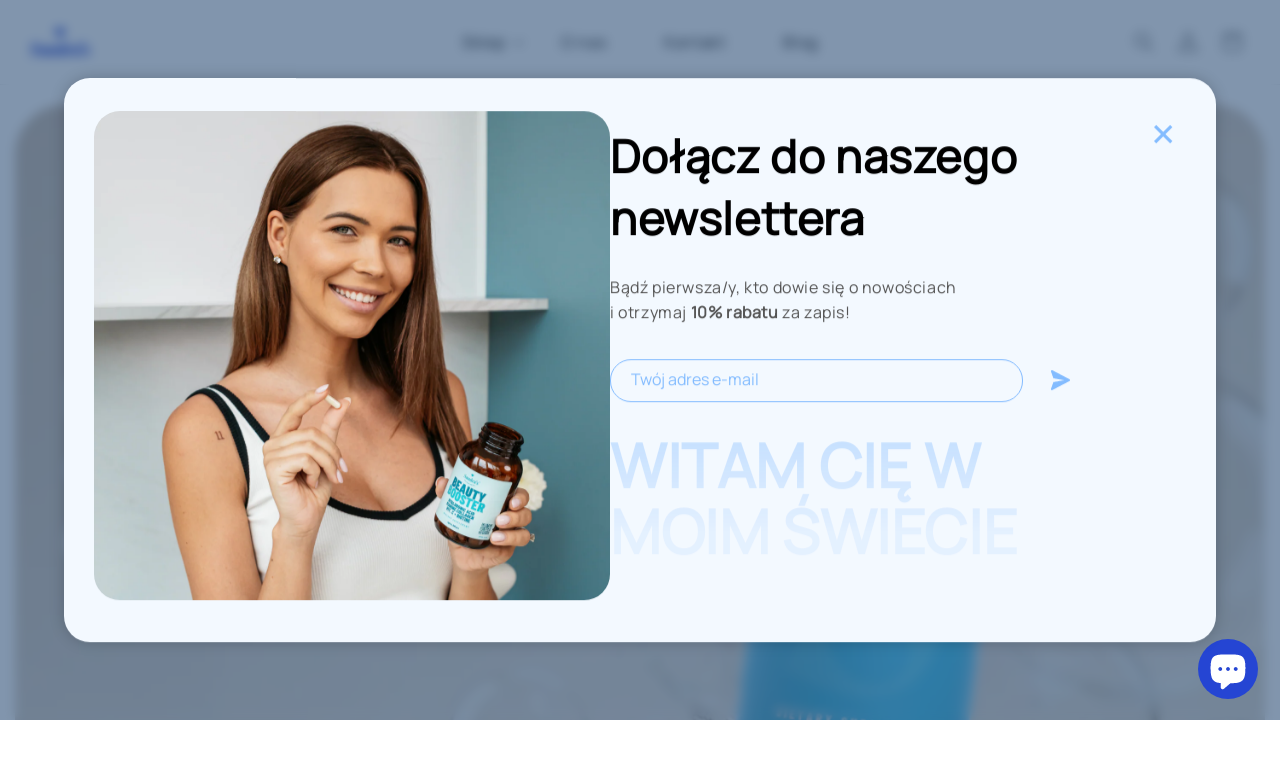

--- FILE ---
content_type: text/html; charset=utf-8
request_url: https://sandras.fit/?page_id=4352
body_size: 37819
content:
<!doctype html>
<html class="js" lang="pl">
  <head>
    <meta charset="utf-8">
    <meta http-equiv="X-UA-Compatible" content="IE=edge">
    <meta name="viewport" content="width=device-width,initial-scale=1">
    <meta name="theme-color" content="">
    <link rel="canonical" href="https://sandras.fit/"><link rel="icon" type="image/png" href="//sandras.fit/cdn/shop/files/heart.png?crop=center&height=32&v=1722847439&width=32"><link rel="preconnect" href="https://fonts.shopifycdn.com" crossorigin><title>
      Sandra's Fit
 &ndash; Sandra&#39;s Fit</title>

    

    

<meta property="og:site_name" content="Sandra&#39;s Fit">
<meta property="og:url" content="https://sandras.fit/">
<meta property="og:title" content="Sandra&#39;s Fit">
<meta property="og:type" content="website">
<meta property="og:description" content="Sandra&#39;s Fit"><meta property="og:image" content="http://sandras.fit/cdn/shop/files/sandras-kolor._bez_podpisu.png?height=628&pad_color=ffffff&v=1729675863&width=1200">
  <meta property="og:image:secure_url" content="https://sandras.fit/cdn/shop/files/sandras-kolor._bez_podpisu.png?height=628&pad_color=ffffff&v=1729675863&width=1200">
  <meta property="og:image:width" content="1200">
  <meta property="og:image:height" content="628"><meta name="twitter:card" content="summary_large_image">
<meta name="twitter:title" content="Sandra&#39;s Fit">
<meta name="twitter:description" content="Sandra&#39;s Fit">


    <script src="//sandras.fit/cdn/shop/t/7/assets/constants.js?v=132983761750457495441750148114" defer="defer"></script>
    <script src="//sandras.fit/cdn/shop/t/7/assets/pubsub.js?v=158357773527763999511750148114" defer="defer"></script>
    <script src="//sandras.fit/cdn/shop/t/7/assets/global.js?v=88558128918567037191750148114" defer="defer"></script>
    <script src="//sandras.fit/cdn/shop/t/7/assets/details-disclosure.js?v=13653116266235556501750148114" defer="defer"></script>
    <script src="//sandras.fit/cdn/shop/t/7/assets/details-modal.js?v=25581673532751508451750148114" defer="defer"></script>
    <script src="//sandras.fit/cdn/shop/t/7/assets/search-form.js?v=133129549252120666541750148114" defer="defer"></script>
    <script src="//sandras.fit/cdn/shop/t/7/assets/profitway.js?v=14098540040741498411750148114" defer="defer"></script><script src="//sandras.fit/cdn/shop/t/7/assets/animations.js?v=88693664871331136111750148114" defer="defer"></script><script>window.performance && window.performance.mark && window.performance.mark('shopify.content_for_header.start');</script><meta name="google-site-verification" content="Vbjm-uWbZP7ISyu7_Ce2vg99q_aZD2AYS2v4BXajPwA">
<meta id="shopify-digital-wallet" name="shopify-digital-wallet" content="/79420686650/digital_wallets/dialog">
<meta name="shopify-checkout-api-token" content="edc227d52ff084e59897e05041628430">
<meta id="in-context-paypal-metadata" data-shop-id="79420686650" data-venmo-supported="false" data-environment="production" data-locale="pl_PL" data-paypal-v4="true" data-currency="PLN">
<script async="async" src="/checkouts/internal/preloads.js?locale=pl-PL"></script>
<script id="shopify-features" type="application/json">{"accessToken":"edc227d52ff084e59897e05041628430","betas":["rich-media-storefront-analytics"],"domain":"sandras.fit","predictiveSearch":true,"shopId":79420686650,"locale":"pl"}</script>
<script>var Shopify = Shopify || {};
Shopify.shop = "sandras-fit.myshopify.com";
Shopify.locale = "pl";
Shopify.currency = {"active":"PLN","rate":"1.0"};
Shopify.country = "PL";
Shopify.theme = {"name":"Sandra's Fit - Production - 2025.06.17","id":180057473338,"schema_name":"Dawn","schema_version":"15.0.2","theme_store_id":887,"role":"main"};
Shopify.theme.handle = "null";
Shopify.theme.style = {"id":null,"handle":null};
Shopify.cdnHost = "sandras.fit/cdn";
Shopify.routes = Shopify.routes || {};
Shopify.routes.root = "/";</script>
<script type="module">!function(o){(o.Shopify=o.Shopify||{}).modules=!0}(window);</script>
<script>!function(o){function n(){var o=[];function n(){o.push(Array.prototype.slice.apply(arguments))}return n.q=o,n}var t=o.Shopify=o.Shopify||{};t.loadFeatures=n(),t.autoloadFeatures=n()}(window);</script>
<script id="shop-js-analytics" type="application/json">{"pageType":"index"}</script>
<script defer="defer" async type="module" src="//sandras.fit/cdn/shopifycloud/shop-js/modules/v2/client.init-shop-cart-sync_C3xTGyPg.pl.esm.js"></script>
<script defer="defer" async type="module" src="//sandras.fit/cdn/shopifycloud/shop-js/modules/v2/chunk.common_nYVXtoE1.esm.js"></script>
<script type="module">
  await import("//sandras.fit/cdn/shopifycloud/shop-js/modules/v2/client.init-shop-cart-sync_C3xTGyPg.pl.esm.js");
await import("//sandras.fit/cdn/shopifycloud/shop-js/modules/v2/chunk.common_nYVXtoE1.esm.js");

  window.Shopify.SignInWithShop?.initShopCartSync?.({"fedCMEnabled":true,"windoidEnabled":true});

</script>
<script id="__st">var __st={"a":79420686650,"offset":3600,"reqid":"4f05625c-5906-4ade-9f76-82145698f776-1768833975","pageurl":"sandras.fit\/?page_id=4352","u":"c80e60ad7495","p":"home"};</script>
<script>window.ShopifyPaypalV4VisibilityTracking = true;</script>
<script id="captcha-bootstrap">!function(){'use strict';const t='contact',e='account',n='new_comment',o=[[t,t],['blogs',n],['comments',n],[t,'customer']],c=[[e,'customer_login'],[e,'guest_login'],[e,'recover_customer_password'],[e,'create_customer']],r=t=>t.map((([t,e])=>`form[action*='/${t}']:not([data-nocaptcha='true']) input[name='form_type'][value='${e}']`)).join(','),a=t=>()=>t?[...document.querySelectorAll(t)].map((t=>t.form)):[];function s(){const t=[...o],e=r(t);return a(e)}const i='password',u='form_key',d=['recaptcha-v3-token','g-recaptcha-response','h-captcha-response',i],f=()=>{try{return window.sessionStorage}catch{return}},m='__shopify_v',_=t=>t.elements[u];function p(t,e,n=!1){try{const o=window.sessionStorage,c=JSON.parse(o.getItem(e)),{data:r}=function(t){const{data:e,action:n}=t;return t[m]||n?{data:e,action:n}:{data:t,action:n}}(c);for(const[e,n]of Object.entries(r))t.elements[e]&&(t.elements[e].value=n);n&&o.removeItem(e)}catch(o){console.error('form repopulation failed',{error:o})}}const l='form_type',E='cptcha';function T(t){t.dataset[E]=!0}const w=window,h=w.document,L='Shopify',v='ce_forms',y='captcha';let A=!1;((t,e)=>{const n=(g='f06e6c50-85a8-45c8-87d0-21a2b65856fe',I='https://cdn.shopify.com/shopifycloud/storefront-forms-hcaptcha/ce_storefront_forms_captcha_hcaptcha.v1.5.2.iife.js',D={infoText:'Chronione przez hCaptcha',privacyText:'Prywatność',termsText:'Warunki'},(t,e,n)=>{const o=w[L][v],c=o.bindForm;if(c)return c(t,g,e,D).then(n);var r;o.q.push([[t,g,e,D],n]),r=I,A||(h.body.append(Object.assign(h.createElement('script'),{id:'captcha-provider',async:!0,src:r})),A=!0)});var g,I,D;w[L]=w[L]||{},w[L][v]=w[L][v]||{},w[L][v].q=[],w[L][y]=w[L][y]||{},w[L][y].protect=function(t,e){n(t,void 0,e),T(t)},Object.freeze(w[L][y]),function(t,e,n,w,h,L){const[v,y,A,g]=function(t,e,n){const i=e?o:[],u=t?c:[],d=[...i,...u],f=r(d),m=r(i),_=r(d.filter((([t,e])=>n.includes(e))));return[a(f),a(m),a(_),s()]}(w,h,L),I=t=>{const e=t.target;return e instanceof HTMLFormElement?e:e&&e.form},D=t=>v().includes(t);t.addEventListener('submit',(t=>{const e=I(t);if(!e)return;const n=D(e)&&!e.dataset.hcaptchaBound&&!e.dataset.recaptchaBound,o=_(e),c=g().includes(e)&&(!o||!o.value);(n||c)&&t.preventDefault(),c&&!n&&(function(t){try{if(!f())return;!function(t){const e=f();if(!e)return;const n=_(t);if(!n)return;const o=n.value;o&&e.removeItem(o)}(t);const e=Array.from(Array(32),(()=>Math.random().toString(36)[2])).join('');!function(t,e){_(t)||t.append(Object.assign(document.createElement('input'),{type:'hidden',name:u})),t.elements[u].value=e}(t,e),function(t,e){const n=f();if(!n)return;const o=[...t.querySelectorAll(`input[type='${i}']`)].map((({name:t})=>t)),c=[...d,...o],r={};for(const[a,s]of new FormData(t).entries())c.includes(a)||(r[a]=s);n.setItem(e,JSON.stringify({[m]:1,action:t.action,data:r}))}(t,e)}catch(e){console.error('failed to persist form',e)}}(e),e.submit())}));const S=(t,e)=>{t&&!t.dataset[E]&&(n(t,e.some((e=>e===t))),T(t))};for(const o of['focusin','change'])t.addEventListener(o,(t=>{const e=I(t);D(e)&&S(e,y())}));const B=e.get('form_key'),M=e.get(l),P=B&&M;t.addEventListener('DOMContentLoaded',(()=>{const t=y();if(P)for(const e of t)e.elements[l].value===M&&p(e,B);[...new Set([...A(),...v().filter((t=>'true'===t.dataset.shopifyCaptcha))])].forEach((e=>S(e,t)))}))}(h,new URLSearchParams(w.location.search),n,t,e,['guest_login'])})(!0,!0)}();</script>
<script integrity="sha256-4kQ18oKyAcykRKYeNunJcIwy7WH5gtpwJnB7kiuLZ1E=" data-source-attribution="shopify.loadfeatures" defer="defer" src="//sandras.fit/cdn/shopifycloud/storefront/assets/storefront/load_feature-a0a9edcb.js" crossorigin="anonymous"></script>
<script data-source-attribution="shopify.dynamic_checkout.dynamic.init">var Shopify=Shopify||{};Shopify.PaymentButton=Shopify.PaymentButton||{isStorefrontPortableWallets:!0,init:function(){window.Shopify.PaymentButton.init=function(){};var t=document.createElement("script");t.src="https://sandras.fit/cdn/shopifycloud/portable-wallets/latest/portable-wallets.pl.js",t.type="module",document.head.appendChild(t)}};
</script>
<script data-source-attribution="shopify.dynamic_checkout.buyer_consent">
  function portableWalletsHideBuyerConsent(e){var t=document.getElementById("shopify-buyer-consent"),n=document.getElementById("shopify-subscription-policy-button");t&&n&&(t.classList.add("hidden"),t.setAttribute("aria-hidden","true"),n.removeEventListener("click",e))}function portableWalletsShowBuyerConsent(e){var t=document.getElementById("shopify-buyer-consent"),n=document.getElementById("shopify-subscription-policy-button");t&&n&&(t.classList.remove("hidden"),t.removeAttribute("aria-hidden"),n.addEventListener("click",e))}window.Shopify?.PaymentButton&&(window.Shopify.PaymentButton.hideBuyerConsent=portableWalletsHideBuyerConsent,window.Shopify.PaymentButton.showBuyerConsent=portableWalletsShowBuyerConsent);
</script>
<script data-source-attribution="shopify.dynamic_checkout.cart.bootstrap">document.addEventListener("DOMContentLoaded",(function(){function t(){return document.querySelector("shopify-accelerated-checkout-cart, shopify-accelerated-checkout")}if(t())Shopify.PaymentButton.init();else{new MutationObserver((function(e,n){t()&&(Shopify.PaymentButton.init(),n.disconnect())})).observe(document.body,{childList:!0,subtree:!0})}}));
</script>
<script id='scb4127' type='text/javascript' async='' src='https://sandras.fit/cdn/shopifycloud/privacy-banner/storefront-banner.js'></script><link id="shopify-accelerated-checkout-styles" rel="stylesheet" media="screen" href="https://sandras.fit/cdn/shopifycloud/portable-wallets/latest/accelerated-checkout-backwards-compat.css" crossorigin="anonymous">
<style id="shopify-accelerated-checkout-cart">
        #shopify-buyer-consent {
  margin-top: 1em;
  display: inline-block;
  width: 100%;
}

#shopify-buyer-consent.hidden {
  display: none;
}

#shopify-subscription-policy-button {
  background: none;
  border: none;
  padding: 0;
  text-decoration: underline;
  font-size: inherit;
  cursor: pointer;
}

#shopify-subscription-policy-button::before {
  box-shadow: none;
}

      </style>
<script id="sections-script" data-sections="header" defer="defer" src="//sandras.fit/cdn/shop/t/7/compiled_assets/scripts.js?v=3258"></script>
<script>window.performance && window.performance.mark && window.performance.mark('shopify.content_for_header.end');</script>


    <style data-shopify>
      @font-face {
  font-family: Assistant;
  font-weight: 400;
  font-style: normal;
  font-display: swap;
  src: url("//sandras.fit/cdn/fonts/assistant/assistant_n4.9120912a469cad1cc292572851508ca49d12e768.woff2") format("woff2"),
       url("//sandras.fit/cdn/fonts/assistant/assistant_n4.6e9875ce64e0fefcd3f4446b7ec9036b3ddd2985.woff") format("woff");
}

      @font-face {
  font-family: Assistant;
  font-weight: 700;
  font-style: normal;
  font-display: swap;
  src: url("//sandras.fit/cdn/fonts/assistant/assistant_n7.bf44452348ec8b8efa3aa3068825305886b1c83c.woff2") format("woff2"),
       url("//sandras.fit/cdn/fonts/assistant/assistant_n7.0c887fee83f6b3bda822f1150b912c72da0f7b64.woff") format("woff");
}

      
      
      @font-face {
  font-family: Assistant;
  font-weight: 400;
  font-style: normal;
  font-display: swap;
  src: url("//sandras.fit/cdn/fonts/assistant/assistant_n4.9120912a469cad1cc292572851508ca49d12e768.woff2") format("woff2"),
       url("//sandras.fit/cdn/fonts/assistant/assistant_n4.6e9875ce64e0fefcd3f4446b7ec9036b3ddd2985.woff") format("woff");
}


      
        :root,
        .color-scheme-1 {
          --color-background: 255,255,255;
        
          --gradient-background: #ffffff;
        

        

        --color-foreground: 18,18,18;
        --color-background-contrast: 191,191,191;
        --color-shadow: 18,18,18;
        --color-button: 37,69,211;
        --color-button-text: 255,255,255;
        --color-secondary-button: 255,255,255;
        --color-secondary-button-text: 18,18,18;
        --color-link: 18,18,18;
        --color-badge-foreground: 18,18,18;
        --color-badge-background: 255,255,255;
        --color-badge-border: 18,18,18;
        --payment-terms-background-color: rgb(255 255 255);
      }
      
        
        .color-scheme-2 {
          --color-background: 243,243,243;
        
          --gradient-background: #f3f3f3;
        

        

        --color-foreground: 18,18,18;
        --color-background-contrast: 179,179,179;
        --color-shadow: 18,18,18;
        --color-button: 18,18,18;
        --color-button-text: 243,243,243;
        --color-secondary-button: 243,243,243;
        --color-secondary-button-text: 18,18,18;
        --color-link: 18,18,18;
        --color-badge-foreground: 18,18,18;
        --color-badge-background: 243,243,243;
        --color-badge-border: 18,18,18;
        --payment-terms-background-color: rgb(243 243 243);
      }
      
        
        .color-scheme-3 {
          --color-background: 36,40,51;
        
          --gradient-background: #242833;
        

        

        --color-foreground: 255,255,255;
        --color-background-contrast: 47,52,66;
        --color-shadow: 18,18,18;
        --color-button: 255,255,255;
        --color-button-text: 0,0,0;
        --color-secondary-button: 36,40,51;
        --color-secondary-button-text: 255,255,255;
        --color-link: 255,255,255;
        --color-badge-foreground: 255,255,255;
        --color-badge-background: 36,40,51;
        --color-badge-border: 255,255,255;
        --payment-terms-background-color: rgb(36 40 51);
      }
      
        
        .color-scheme-4 {
          --color-background: 18,18,18;
        
          --gradient-background: #121212;
        

        

        --color-foreground: 255,255,255;
        --color-background-contrast: 146,146,146;
        --color-shadow: 18,18,18;
        --color-button: 255,255,255;
        --color-button-text: 18,18,18;
        --color-secondary-button: 18,18,18;
        --color-secondary-button-text: 255,255,255;
        --color-link: 255,255,255;
        --color-badge-foreground: 255,255,255;
        --color-badge-background: 18,18,18;
        --color-badge-border: 255,255,255;
        --payment-terms-background-color: rgb(18 18 18);
      }
      
        
        .color-scheme-5 {
          --color-background: 51,79,180;
        
          --gradient-background: #334fb4;
        

        

        --color-foreground: 255,255,255;
        --color-background-contrast: 23,35,81;
        --color-shadow: 18,18,18;
        --color-button: 255,255,255;
        --color-button-text: 51,79,180;
        --color-secondary-button: 51,79,180;
        --color-secondary-button-text: 255,255,255;
        --color-link: 255,255,255;
        --color-badge-foreground: 255,255,255;
        --color-badge-background: 51,79,180;
        --color-badge-border: 255,255,255;
        --payment-terms-background-color: rgb(51 79 180);
      }
      
        
        .color-scheme-66140768-4a36-4e12-aa96-5e85b334801c {
          --color-background: 255,255,255;
        
          --gradient-background: #ffffff;
        

        

        --color-foreground: 18,18,18;
        --color-background-contrast: 191,191,191;
        --color-shadow: 18,18,18;
        --color-button: 51,79,180;
        --color-button-text: 255,255,255;
        --color-secondary-button: 255,255,255;
        --color-secondary-button-text: 51,79,180;
        --color-link: 51,79,180;
        --color-badge-foreground: 18,18,18;
        --color-badge-background: 255,255,255;
        --color-badge-border: 18,18,18;
        --payment-terms-background-color: rgb(255 255 255);
      }
      
        
        .color-scheme-da6387b0-2712-4007-a4e8-c52c191085c6 {
          --color-background: 243,249,255;
        
          --gradient-background: #f3f9ff;
        

        

        --color-foreground: 18,18,18;
        --color-background-contrast: 115,185,255;
        --color-shadow: 18,18,18;
        --color-button: 18,18,18;
        --color-button-text: 255,255,255;
        --color-secondary-button: 243,249,255;
        --color-secondary-button-text: 18,18,18;
        --color-link: 18,18,18;
        --color-badge-foreground: 18,18,18;
        --color-badge-background: 243,249,255;
        --color-badge-border: 18,18,18;
        --payment-terms-background-color: rgb(243 249 255);
      }
      
        
        .color-scheme-4047a87c-aaa9-41ca-af15-906e6a800ef3 {
          --color-background: 247,255,248;
        
          --gradient-background: #f7fff8;
        

        

        --color-foreground: 18,18,18;
        --color-background-contrast: 120,255,136;
        --color-shadow: 18,18,18;
        --color-button: 18,18,18;
        --color-button-text: 255,255,255;
        --color-secondary-button: 247,255,248;
        --color-secondary-button-text: 18,18,18;
        --color-link: 18,18,18;
        --color-badge-foreground: 18,18,18;
        --color-badge-background: 247,255,248;
        --color-badge-border: 18,18,18;
        --payment-terms-background-color: rgb(247 255 248);
      }
      
        
        .color-scheme-f5fd9d84-e39a-4dc8-bef4-00aa68c8bc60 {
          --color-background: 255,248,237;
        
          --gradient-background: #fff8ed;
        

        

        --color-foreground: 18,18,18;
        --color-background-contrast: 255,198,110;
        --color-shadow: 18,18,18;
        --color-button: 18,18,18;
        --color-button-text: 255,255,255;
        --color-secondary-button: 255,248,237;
        --color-secondary-button-text: 18,18,18;
        --color-link: 18,18,18;
        --color-badge-foreground: 18,18,18;
        --color-badge-background: 255,248,237;
        --color-badge-border: 18,18,18;
        --payment-terms-background-color: rgb(255 248 237);
      }
      
        
        .color-scheme-50c06b48-b857-4110-8787-51bfe6dfd513 {
          --color-background: 229,241,255;
        
          --gradient-background: #e5f1ff;
        

        

        --color-foreground: 37,69,211;
        --color-background-contrast: 101,172,255;
        --color-shadow: 37,69,211;
        --color-button: 229,241,255;
        --color-button-text: 229,241,255;
        --color-secondary-button: 229,241,255;
        --color-secondary-button-text: 37,69,211;
        --color-link: 37,69,211;
        --color-badge-foreground: 37,69,211;
        --color-badge-background: 229,241,255;
        --color-badge-border: 37,69,211;
        --payment-terms-background-color: rgb(229 241 255);
      }
      
        
        .color-scheme-3f5d66f0-166a-4abe-96d4-cfa5da5caad2 {
          --color-background: 51,79,180;
        
          --gradient-background: #334fb4;
        

        

        --color-foreground: 255,255,255;
        --color-background-contrast: 23,35,81;
        --color-shadow: 255,255,255;
        --color-button: 51,79,180;
        --color-button-text: 255,255,255;
        --color-secondary-button: 51,79,180;
        --color-secondary-button-text: 255,255,255;
        --color-link: 255,255,255;
        --color-badge-foreground: 255,255,255;
        --color-badge-background: 51,79,180;
        --color-badge-border: 255,255,255;
        --payment-terms-background-color: rgb(51 79 180);
      }
      
        
        .color-scheme-2bcb0c9b-d851-427d-b494-35fd94d3e432 {
          --color-background: 255,255,255;
        
          --gradient-background: #ffffff;
        

        

        --color-foreground: 18,18,18;
        --color-background-contrast: 191,191,191;
        --color-shadow: 255,255,255;
        --color-button: 255,255,255;
        --color-button-text: 255,255,255;
        --color-secondary-button: 255,255,255;
        --color-secondary-button-text: 255,255,255;
        --color-link: 255,255,255;
        --color-badge-foreground: 18,18,18;
        --color-badge-background: 255,255,255;
        --color-badge-border: 18,18,18;
        --payment-terms-background-color: rgb(255 255 255);
      }
      
        
        .color-scheme-83f592ae-b5ce-4bf4-9695-dccc95d326a7 {
          --color-background: 211,192,166;
        
          --gradient-background: #d3c0a6;
        

        

        --color-foreground: 255,255,255;
        --color-background-contrast: 167,131,83;
        --color-shadow: 18,18,18;
        --color-button: 255,255,255;
        --color-button-text: 18,18,18;
        --color-secondary-button: 211,192,166;
        --color-secondary-button-text: 255,255,255;
        --color-link: 255,255,255;
        --color-badge-foreground: 255,255,255;
        --color-badge-background: 211,192,166;
        --color-badge-border: 255,255,255;
        --payment-terms-background-color: rgb(211 192 166);
      }
      
        
        .color-scheme-0cd6fa71-b87d-495b-bb94-a27c55363bba {
          --color-background: 117,148,127;
        
          --gradient-background: #75947f;
        

        

        --color-foreground: 255,255,255;
        --color-background-contrast: 60,77,66;
        --color-shadow: 18,18,18;
        --color-button: 255,255,255;
        --color-button-text: 18,18,18;
        --color-secondary-button: 117,148,127;
        --color-secondary-button-text: 18,18,18;
        --color-link: 18,18,18;
        --color-badge-foreground: 255,255,255;
        --color-badge-background: 117,148,127;
        --color-badge-border: 255,255,255;
        --payment-terms-background-color: rgb(117 148 127);
      }
      
        
        .color-scheme-58111870-4df5-46ce-a65a-e83c61e99d2d {
          --color-background: 162,192,165;
        
          --gradient-background: #a2c0a5;
        

        

        --color-foreground: 255,255,255;
        --color-background-contrast: 91,135,96;
        --color-shadow: 18,18,18;
        --color-button: 255,255,255;
        --color-button-text: 18,18,18;
        --color-secondary-button: 162,192,165;
        --color-secondary-button-text: 18,18,18;
        --color-link: 18,18,18;
        --color-badge-foreground: 255,255,255;
        --color-badge-background: 162,192,165;
        --color-badge-border: 255,255,255;
        --payment-terms-background-color: rgb(162 192 165);
      }
      
        
        .color-scheme-081f221d-53a9-4975-9ddd-55e1ffc1c8eb {
          --color-background: 79,167,81;
        
          --gradient-background: #4fa751;
        

        

        --color-foreground: 255,255,255;
        --color-background-contrast: 38,80,39;
        --color-shadow: 18,18,18;
        --color-button: 255,255,255;
        --color-button-text: 0,0,0;
        --color-secondary-button: 79,167,81;
        --color-secondary-button-text: 255,255,255;
        --color-link: 255,255,255;
        --color-badge-foreground: 255,255,255;
        --color-badge-background: 79,167,81;
        --color-badge-border: 255,255,255;
        --payment-terms-background-color: rgb(79 167 81);
      }
      

      body, .color-scheme-1, .color-scheme-2, .color-scheme-3, .color-scheme-4, .color-scheme-5, .color-scheme-66140768-4a36-4e12-aa96-5e85b334801c, .color-scheme-da6387b0-2712-4007-a4e8-c52c191085c6, .color-scheme-4047a87c-aaa9-41ca-af15-906e6a800ef3, .color-scheme-f5fd9d84-e39a-4dc8-bef4-00aa68c8bc60, .color-scheme-50c06b48-b857-4110-8787-51bfe6dfd513, .color-scheme-3f5d66f0-166a-4abe-96d4-cfa5da5caad2, .color-scheme-2bcb0c9b-d851-427d-b494-35fd94d3e432, .color-scheme-83f592ae-b5ce-4bf4-9695-dccc95d326a7, .color-scheme-0cd6fa71-b87d-495b-bb94-a27c55363bba, .color-scheme-58111870-4df5-46ce-a65a-e83c61e99d2d, .color-scheme-081f221d-53a9-4975-9ddd-55e1ffc1c8eb {
        color: rgba(var(--color-foreground), 0.75);
        background-color: rgb(var(--color-background));
      }

      :root {
        --font-body-family: Assistant, sans-serif;
        --font-body-style: normal;
        --font-body-weight: 400;
        --font-body-weight-bold: 700;

        --font-heading-family: Assistant, sans-serif;
        --font-heading-style: normal;
        --font-heading-weight: 400;

        --font-body-scale: 1.0;
        --font-heading-scale: 1.0;

        --media-padding: px;
        --media-border-opacity: 0.05;
        --media-border-width: 1px;
        --media-radius: 0px;
        --media-shadow-opacity: 0.0;
        --media-shadow-horizontal-offset: 0px;
        --media-shadow-vertical-offset: 4px;
        --media-shadow-blur-radius: 5px;
        --media-shadow-visible: 0;

        --page-width: 150rem;
        --page-width-margin: 0rem;

        --product-card-image-padding: 0.0rem;
        --product-card-corner-radius: 0.0rem;
        --product-card-text-alignment: left;
        --product-card-border-width: 0.0rem;
        --product-card-border-opacity: 0.1;
        --product-card-shadow-opacity: 0.0;
        --product-card-shadow-visible: 0;
        --product-card-shadow-horizontal-offset: 0.0rem;
        --product-card-shadow-vertical-offset: 0.4rem;
        --product-card-shadow-blur-radius: 0.5rem;

        --collection-card-image-padding: 0.0rem;
        --collection-card-corner-radius: 0.0rem;
        --collection-card-text-alignment: left;
        --collection-card-border-width: 0.0rem;
        --collection-card-border-opacity: 0.1;
        --collection-card-shadow-opacity: 0.0;
        --collection-card-shadow-visible: 0;
        --collection-card-shadow-horizontal-offset: 0.0rem;
        --collection-card-shadow-vertical-offset: 0.4rem;
        --collection-card-shadow-blur-radius: 0.5rem;

        --blog-card-image-padding: 0.0rem;
        --blog-card-corner-radius: 0.0rem;
        --blog-card-text-alignment: left;
        --blog-card-border-width: 0.0rem;
        --blog-card-border-opacity: 0.1;
        --blog-card-shadow-opacity: 0.0;
        --blog-card-shadow-visible: 0;
        --blog-card-shadow-horizontal-offset: 0.0rem;
        --blog-card-shadow-vertical-offset: 0.4rem;
        --blog-card-shadow-blur-radius: 0.5rem;

        --badge-corner-radius: 4.0rem;

        --popup-border-width: 1px;
        --popup-border-opacity: 0.1;
        --popup-corner-radius: 0px;
        --popup-shadow-opacity: 0.05;
        --popup-shadow-horizontal-offset: 0px;
        --popup-shadow-vertical-offset: 4px;
        --popup-shadow-blur-radius: 5px;

        --drawer-border-width: 1px;
        --drawer-border-opacity: 0.1;
        --drawer-shadow-opacity: 0.0;
        --drawer-shadow-horizontal-offset: 0px;
        --drawer-shadow-vertical-offset: 4px;
        --drawer-shadow-blur-radius: 5px;

        --spacing-sections-desktop: 0px;
        --spacing-sections-mobile: 0px;

        --grid-desktop-vertical-spacing: 8px;
        --grid-desktop-horizontal-spacing: 8px;
        --grid-mobile-vertical-spacing: 4px;
        --grid-mobile-horizontal-spacing: 4px;

        --text-boxes-border-opacity: 0.1;
        --text-boxes-border-width: 0px;
        --text-boxes-radius: 0px;
        --text-boxes-shadow-opacity: 0.0;
        --text-boxes-shadow-visible: 0;
        --text-boxes-shadow-horizontal-offset: 0px;
        --text-boxes-shadow-vertical-offset: 4px;
        --text-boxes-shadow-blur-radius: 5px;

        --buttons-radius: 40px;
        --buttons-radius-outset: 41px;
        --buttons-border-width: 1px;
        --buttons-border-opacity: 1.0;
        --buttons-shadow-opacity: 0.0;
        --buttons-shadow-visible: 0;
        --buttons-shadow-horizontal-offset: 0px;
        --buttons-shadow-vertical-offset: 4px;
        --buttons-shadow-blur-radius: 5px;
        --buttons-border-offset: 0.3px;

        --inputs-radius: 0px;
        --inputs-border-width: 1px;
        --inputs-border-opacity: 0.55;
        --inputs-shadow-opacity: 0.0;
        --inputs-shadow-horizontal-offset: 0px;
        --inputs-margin-offset: 0px;
        --inputs-shadow-vertical-offset: 4px;
        --inputs-shadow-blur-radius: 5px;
        --inputs-radius-outset: 0px;

        --variant-pills-radius: 40px;
        --variant-pills-border-width: 1px;
        --variant-pills-border-opacity: 0.55;
        --variant-pills-shadow-opacity: 0.0;
        --variant-pills-shadow-horizontal-offset: 0px;
        --variant-pills-shadow-vertical-offset: 4px;
        --variant-pills-shadow-blur-radius: 5px;
      }

      *,
      *::before,
      *::after {
        box-sizing: inherit;
      }

      html {
        box-sizing: border-box;
        font-size: calc(var(--font-body-scale) * 62.5%);
        height: 100%;
      }

      body {
        display: grid;
        grid-template-rows: auto auto 1fr auto;
        grid-template-columns: 100%;
        min-height: 100%;
        margin: 0;
        font-size: 1.5rem;
        letter-spacing: 0.06rem;
        line-height: calc(1 + 0.8 / var(--font-body-scale));
        font-family: 'Manrope', Helvetica, sans-serif !important;
        font-style: var(--font-body-style);
        font-weight: var(--font-body-weight);
      }

      @font-face { 
      font-family: 'Manrope';
      src: url(https://cdn.shopify.com/s/files/1/0794/2068/6650/files/Manrope-VariableFont_wght.woff2?v=1722844486) format('woff2');
      } 


      @media screen and (min-width: 750px) {
        body {
          font-size: 1.6rem;
        }
      }
    </style>

    <link href="//sandras.fit/cdn/shop/t/7/assets/base.css?v=53584797924497893131750148114" rel="stylesheet" type="text/css" media="all" />
    <link href="//sandras.fit/cdn/shop/t/7/assets/profitway.css?v=45339764508782321611750148114" rel="stylesheet" type="text/css" media="all" />
    <link rel="stylesheet" href="//sandras.fit/cdn/shop/t/7/assets/component-cart-items.css?v=127384614032664249911750148114" media="print" onload="this.media='all'"><link href="//sandras.fit/cdn/shop/t/7/assets/component-cart-drawer.css?v=131773092293425386171750148114" rel="stylesheet" type="text/css" media="all" />
      <link href="//sandras.fit/cdn/shop/t/7/assets/component-cart.css?v=165982380921400067651750148114" rel="stylesheet" type="text/css" media="all" />
      <link href="//sandras.fit/cdn/shop/t/7/assets/component-totals.css?v=15906652033866631521750148114" rel="stylesheet" type="text/css" media="all" />
      <link href="//sandras.fit/cdn/shop/t/7/assets/component-price.css?v=70172745017360139101750148114" rel="stylesheet" type="text/css" media="all" />
      <link href="//sandras.fit/cdn/shop/t/7/assets/component-discounts.css?v=152760482443307489271750148114" rel="stylesheet" type="text/css" media="all" />

      <link rel="preload" as="font" href="//sandras.fit/cdn/fonts/assistant/assistant_n4.9120912a469cad1cc292572851508ca49d12e768.woff2" type="font/woff2" crossorigin>
      

      <link rel="preload" as="font" href="//sandras.fit/cdn/fonts/assistant/assistant_n4.9120912a469cad1cc292572851508ca49d12e768.woff2" type="font/woff2" crossorigin>
      
<link href="//sandras.fit/cdn/shop/t/7/assets/component-localization-form.css?v=120620094879297847921750148114" rel="stylesheet" type="text/css" media="all" />
      <script src="//sandras.fit/cdn/shop/t/7/assets/localization-form.js?v=144176611646395275351750148114" defer="defer"></script><link
        rel="stylesheet"
        href="//sandras.fit/cdn/shop/t/7/assets/component-predictive-search.css?v=118923337488134913561750148114"
        media="print"
        onload="this.media='all'"
      ><script>
      if (Shopify.designMode) {
        document.documentElement.classList.add('shopify-design-mode');
      }
    </script>
  <script src="https://cdn.shopify.com/extensions/7bc9bb47-adfa-4267-963e-cadee5096caf/inbox-1252/assets/inbox-chat-loader.js" type="text/javascript" defer="defer"></script>
<link href="https://monorail-edge.shopifysvc.com" rel="dns-prefetch">
<script>(function(){if ("sendBeacon" in navigator && "performance" in window) {try {var session_token_from_headers = performance.getEntriesByType('navigation')[0].serverTiming.find(x => x.name == '_s').description;} catch {var session_token_from_headers = undefined;}var session_cookie_matches = document.cookie.match(/_shopify_s=([^;]*)/);var session_token_from_cookie = session_cookie_matches && session_cookie_matches.length === 2 ? session_cookie_matches[1] : "";var session_token = session_token_from_headers || session_token_from_cookie || "";function handle_abandonment_event(e) {var entries = performance.getEntries().filter(function(entry) {return /monorail-edge.shopifysvc.com/.test(entry.name);});if (!window.abandonment_tracked && entries.length === 0) {window.abandonment_tracked = true;var currentMs = Date.now();var navigation_start = performance.timing.navigationStart;var payload = {shop_id: 79420686650,url: window.location.href,navigation_start,duration: currentMs - navigation_start,session_token,page_type: "index"};window.navigator.sendBeacon("https://monorail-edge.shopifysvc.com/v1/produce", JSON.stringify({schema_id: "online_store_buyer_site_abandonment/1.1",payload: payload,metadata: {event_created_at_ms: currentMs,event_sent_at_ms: currentMs}}));}}window.addEventListener('pagehide', handle_abandonment_event);}}());</script>
<script id="web-pixels-manager-setup">(function e(e,d,r,n,o){if(void 0===o&&(o={}),!Boolean(null===(a=null===(i=window.Shopify)||void 0===i?void 0:i.analytics)||void 0===a?void 0:a.replayQueue)){var i,a;window.Shopify=window.Shopify||{};var t=window.Shopify;t.analytics=t.analytics||{};var s=t.analytics;s.replayQueue=[],s.publish=function(e,d,r){return s.replayQueue.push([e,d,r]),!0};try{self.performance.mark("wpm:start")}catch(e){}var l=function(){var e={modern:/Edge?\/(1{2}[4-9]|1[2-9]\d|[2-9]\d{2}|\d{4,})\.\d+(\.\d+|)|Firefox\/(1{2}[4-9]|1[2-9]\d|[2-9]\d{2}|\d{4,})\.\d+(\.\d+|)|Chrom(ium|e)\/(9{2}|\d{3,})\.\d+(\.\d+|)|(Maci|X1{2}).+ Version\/(15\.\d+|(1[6-9]|[2-9]\d|\d{3,})\.\d+)([,.]\d+|)( \(\w+\)|)( Mobile\/\w+|) Safari\/|Chrome.+OPR\/(9{2}|\d{3,})\.\d+\.\d+|(CPU[ +]OS|iPhone[ +]OS|CPU[ +]iPhone|CPU IPhone OS|CPU iPad OS)[ +]+(15[._]\d+|(1[6-9]|[2-9]\d|\d{3,})[._]\d+)([._]\d+|)|Android:?[ /-](13[3-9]|1[4-9]\d|[2-9]\d{2}|\d{4,})(\.\d+|)(\.\d+|)|Android.+Firefox\/(13[5-9]|1[4-9]\d|[2-9]\d{2}|\d{4,})\.\d+(\.\d+|)|Android.+Chrom(ium|e)\/(13[3-9]|1[4-9]\d|[2-9]\d{2}|\d{4,})\.\d+(\.\d+|)|SamsungBrowser\/([2-9]\d|\d{3,})\.\d+/,legacy:/Edge?\/(1[6-9]|[2-9]\d|\d{3,})\.\d+(\.\d+|)|Firefox\/(5[4-9]|[6-9]\d|\d{3,})\.\d+(\.\d+|)|Chrom(ium|e)\/(5[1-9]|[6-9]\d|\d{3,})\.\d+(\.\d+|)([\d.]+$|.*Safari\/(?![\d.]+ Edge\/[\d.]+$))|(Maci|X1{2}).+ Version\/(10\.\d+|(1[1-9]|[2-9]\d|\d{3,})\.\d+)([,.]\d+|)( \(\w+\)|)( Mobile\/\w+|) Safari\/|Chrome.+OPR\/(3[89]|[4-9]\d|\d{3,})\.\d+\.\d+|(CPU[ +]OS|iPhone[ +]OS|CPU[ +]iPhone|CPU IPhone OS|CPU iPad OS)[ +]+(10[._]\d+|(1[1-9]|[2-9]\d|\d{3,})[._]\d+)([._]\d+|)|Android:?[ /-](13[3-9]|1[4-9]\d|[2-9]\d{2}|\d{4,})(\.\d+|)(\.\d+|)|Mobile Safari.+OPR\/([89]\d|\d{3,})\.\d+\.\d+|Android.+Firefox\/(13[5-9]|1[4-9]\d|[2-9]\d{2}|\d{4,})\.\d+(\.\d+|)|Android.+Chrom(ium|e)\/(13[3-9]|1[4-9]\d|[2-9]\d{2}|\d{4,})\.\d+(\.\d+|)|Android.+(UC? ?Browser|UCWEB|U3)[ /]?(15\.([5-9]|\d{2,})|(1[6-9]|[2-9]\d|\d{3,})\.\d+)\.\d+|SamsungBrowser\/(5\.\d+|([6-9]|\d{2,})\.\d+)|Android.+MQ{2}Browser\/(14(\.(9|\d{2,})|)|(1[5-9]|[2-9]\d|\d{3,})(\.\d+|))(\.\d+|)|K[Aa][Ii]OS\/(3\.\d+|([4-9]|\d{2,})\.\d+)(\.\d+|)/},d=e.modern,r=e.legacy,n=navigator.userAgent;return n.match(d)?"modern":n.match(r)?"legacy":"unknown"}(),u="modern"===l?"modern":"legacy",c=(null!=n?n:{modern:"",legacy:""})[u],f=function(e){return[e.baseUrl,"/wpm","/b",e.hashVersion,"modern"===e.buildTarget?"m":"l",".js"].join("")}({baseUrl:d,hashVersion:r,buildTarget:u}),m=function(e){var d=e.version,r=e.bundleTarget,n=e.surface,o=e.pageUrl,i=e.monorailEndpoint;return{emit:function(e){var a=e.status,t=e.errorMsg,s=(new Date).getTime(),l=JSON.stringify({metadata:{event_sent_at_ms:s},events:[{schema_id:"web_pixels_manager_load/3.1",payload:{version:d,bundle_target:r,page_url:o,status:a,surface:n,error_msg:t},metadata:{event_created_at_ms:s}}]});if(!i)return console&&console.warn&&console.warn("[Web Pixels Manager] No Monorail endpoint provided, skipping logging."),!1;try{return self.navigator.sendBeacon.bind(self.navigator)(i,l)}catch(e){}var u=new XMLHttpRequest;try{return u.open("POST",i,!0),u.setRequestHeader("Content-Type","text/plain"),u.send(l),!0}catch(e){return console&&console.warn&&console.warn("[Web Pixels Manager] Got an unhandled error while logging to Monorail."),!1}}}}({version:r,bundleTarget:l,surface:e.surface,pageUrl:self.location.href,monorailEndpoint:e.monorailEndpoint});try{o.browserTarget=l,function(e){var d=e.src,r=e.async,n=void 0===r||r,o=e.onload,i=e.onerror,a=e.sri,t=e.scriptDataAttributes,s=void 0===t?{}:t,l=document.createElement("script"),u=document.querySelector("head"),c=document.querySelector("body");if(l.async=n,l.src=d,a&&(l.integrity=a,l.crossOrigin="anonymous"),s)for(var f in s)if(Object.prototype.hasOwnProperty.call(s,f))try{l.dataset[f]=s[f]}catch(e){}if(o&&l.addEventListener("load",o),i&&l.addEventListener("error",i),u)u.appendChild(l);else{if(!c)throw new Error("Did not find a head or body element to append the script");c.appendChild(l)}}({src:f,async:!0,onload:function(){if(!function(){var e,d;return Boolean(null===(d=null===(e=window.Shopify)||void 0===e?void 0:e.analytics)||void 0===d?void 0:d.initialized)}()){var d=window.webPixelsManager.init(e)||void 0;if(d){var r=window.Shopify.analytics;r.replayQueue.forEach((function(e){var r=e[0],n=e[1],o=e[2];d.publishCustomEvent(r,n,o)})),r.replayQueue=[],r.publish=d.publishCustomEvent,r.visitor=d.visitor,r.initialized=!0}}},onerror:function(){return m.emit({status:"failed",errorMsg:"".concat(f," has failed to load")})},sri:function(e){var d=/^sha384-[A-Za-z0-9+/=]+$/;return"string"==typeof e&&d.test(e)}(c)?c:"",scriptDataAttributes:o}),m.emit({status:"loading"})}catch(e){m.emit({status:"failed",errorMsg:(null==e?void 0:e.message)||"Unknown error"})}}})({shopId: 79420686650,storefrontBaseUrl: "https://sandras.fit",extensionsBaseUrl: "https://extensions.shopifycdn.com/cdn/shopifycloud/web-pixels-manager",monorailEndpoint: "https://monorail-edge.shopifysvc.com/unstable/produce_batch",surface: "storefront-renderer",enabledBetaFlags: ["2dca8a86"],webPixelsConfigList: [{"id":"1960411450","configuration":"{\"config\":\"{\\\"google_tag_ids\\\":[\\\"G-GG3CCQXQH3\\\",\\\"AW-17596705339\\\",\\\"GT-T9WLKBT5\\\"],\\\"target_country\\\":\\\"ZZ\\\",\\\"gtag_events\\\":[{\\\"type\\\":\\\"begin_checkout\\\",\\\"action_label\\\":[\\\"G-GG3CCQXQH3\\\",\\\"AW-17596705339\\\/biy-CNL76KAbELvU4cZB\\\"]},{\\\"type\\\":\\\"search\\\",\\\"action_label\\\":[\\\"G-GG3CCQXQH3\\\",\\\"AW-17596705339\\\/RK5oCN776KAbELvU4cZB\\\"]},{\\\"type\\\":\\\"view_item\\\",\\\"action_label\\\":[\\\"G-GG3CCQXQH3\\\",\\\"AW-17596705339\\\/m59KCNv76KAbELvU4cZB\\\",\\\"MC-TDFEQRJYYC\\\"]},{\\\"type\\\":\\\"purchase\\\",\\\"action_label\\\":[\\\"G-GG3CCQXQH3\\\",\\\"AW-17596705339\\\/Rbi-CM_76KAbELvU4cZB\\\",\\\"MC-TDFEQRJYYC\\\"]},{\\\"type\\\":\\\"page_view\\\",\\\"action_label\\\":[\\\"G-GG3CCQXQH3\\\",\\\"AW-17596705339\\\/GUVACNj76KAbELvU4cZB\\\",\\\"MC-TDFEQRJYYC\\\"]},{\\\"type\\\":\\\"add_payment_info\\\",\\\"action_label\\\":[\\\"G-GG3CCQXQH3\\\",\\\"AW-17596705339\\\/AekNCISR-6AbELvU4cZB\\\"]},{\\\"type\\\":\\\"add_to_cart\\\",\\\"action_label\\\":[\\\"G-GG3CCQXQH3\\\",\\\"AW-17596705339\\\/B1O-CNX76KAbELvU4cZB\\\"]}],\\\"enable_monitoring_mode\\\":false}\"}","eventPayloadVersion":"v1","runtimeContext":"OPEN","scriptVersion":"b2a88bafab3e21179ed38636efcd8a93","type":"APP","apiClientId":1780363,"privacyPurposes":[],"dataSharingAdjustments":{"protectedCustomerApprovalScopes":["read_customer_address","read_customer_email","read_customer_name","read_customer_personal_data","read_customer_phone"]}},{"id":"shopify-app-pixel","configuration":"{}","eventPayloadVersion":"v1","runtimeContext":"STRICT","scriptVersion":"0450","apiClientId":"shopify-pixel","type":"APP","privacyPurposes":["ANALYTICS","MARKETING"]},{"id":"shopify-custom-pixel","eventPayloadVersion":"v1","runtimeContext":"LAX","scriptVersion":"0450","apiClientId":"shopify-pixel","type":"CUSTOM","privacyPurposes":["ANALYTICS","MARKETING"]}],isMerchantRequest: false,initData: {"shop":{"name":"Sandra's Fit","paymentSettings":{"currencyCode":"PLN"},"myshopifyDomain":"sandras-fit.myshopify.com","countryCode":"PL","storefrontUrl":"https:\/\/sandras.fit"},"customer":null,"cart":null,"checkout":null,"productVariants":[],"purchasingCompany":null},},"https://sandras.fit/cdn","fcfee988w5aeb613cpc8e4bc33m6693e112",{"modern":"","legacy":""},{"shopId":"79420686650","storefrontBaseUrl":"https:\/\/sandras.fit","extensionBaseUrl":"https:\/\/extensions.shopifycdn.com\/cdn\/shopifycloud\/web-pixels-manager","surface":"storefront-renderer","enabledBetaFlags":"[\"2dca8a86\"]","isMerchantRequest":"false","hashVersion":"fcfee988w5aeb613cpc8e4bc33m6693e112","publish":"custom","events":"[[\"page_viewed\",{}]]"});</script><script>
  window.ShopifyAnalytics = window.ShopifyAnalytics || {};
  window.ShopifyAnalytics.meta = window.ShopifyAnalytics.meta || {};
  window.ShopifyAnalytics.meta.currency = 'PLN';
  var meta = {"page":{"pageType":"home","requestId":"4f05625c-5906-4ade-9f76-82145698f776-1768833975"}};
  for (var attr in meta) {
    window.ShopifyAnalytics.meta[attr] = meta[attr];
  }
</script>
<script class="analytics">
  (function () {
    var customDocumentWrite = function(content) {
      var jquery = null;

      if (window.jQuery) {
        jquery = window.jQuery;
      } else if (window.Checkout && window.Checkout.$) {
        jquery = window.Checkout.$;
      }

      if (jquery) {
        jquery('body').append(content);
      }
    };

    var hasLoggedConversion = function(token) {
      if (token) {
        return document.cookie.indexOf('loggedConversion=' + token) !== -1;
      }
      return false;
    }

    var setCookieIfConversion = function(token) {
      if (token) {
        var twoMonthsFromNow = new Date(Date.now());
        twoMonthsFromNow.setMonth(twoMonthsFromNow.getMonth() + 2);

        document.cookie = 'loggedConversion=' + token + '; expires=' + twoMonthsFromNow;
      }
    }

    var trekkie = window.ShopifyAnalytics.lib = window.trekkie = window.trekkie || [];
    if (trekkie.integrations) {
      return;
    }
    trekkie.methods = [
      'identify',
      'page',
      'ready',
      'track',
      'trackForm',
      'trackLink'
    ];
    trekkie.factory = function(method) {
      return function() {
        var args = Array.prototype.slice.call(arguments);
        args.unshift(method);
        trekkie.push(args);
        return trekkie;
      };
    };
    for (var i = 0; i < trekkie.methods.length; i++) {
      var key = trekkie.methods[i];
      trekkie[key] = trekkie.factory(key);
    }
    trekkie.load = function(config) {
      trekkie.config = config || {};
      trekkie.config.initialDocumentCookie = document.cookie;
      var first = document.getElementsByTagName('script')[0];
      var script = document.createElement('script');
      script.type = 'text/javascript';
      script.onerror = function(e) {
        var scriptFallback = document.createElement('script');
        scriptFallback.type = 'text/javascript';
        scriptFallback.onerror = function(error) {
                var Monorail = {
      produce: function produce(monorailDomain, schemaId, payload) {
        var currentMs = new Date().getTime();
        var event = {
          schema_id: schemaId,
          payload: payload,
          metadata: {
            event_created_at_ms: currentMs,
            event_sent_at_ms: currentMs
          }
        };
        return Monorail.sendRequest("https://" + monorailDomain + "/v1/produce", JSON.stringify(event));
      },
      sendRequest: function sendRequest(endpointUrl, payload) {
        // Try the sendBeacon API
        if (window && window.navigator && typeof window.navigator.sendBeacon === 'function' && typeof window.Blob === 'function' && !Monorail.isIos12()) {
          var blobData = new window.Blob([payload], {
            type: 'text/plain'
          });

          if (window.navigator.sendBeacon(endpointUrl, blobData)) {
            return true;
          } // sendBeacon was not successful

        } // XHR beacon

        var xhr = new XMLHttpRequest();

        try {
          xhr.open('POST', endpointUrl);
          xhr.setRequestHeader('Content-Type', 'text/plain');
          xhr.send(payload);
        } catch (e) {
          console.log(e);
        }

        return false;
      },
      isIos12: function isIos12() {
        return window.navigator.userAgent.lastIndexOf('iPhone; CPU iPhone OS 12_') !== -1 || window.navigator.userAgent.lastIndexOf('iPad; CPU OS 12_') !== -1;
      }
    };
    Monorail.produce('monorail-edge.shopifysvc.com',
      'trekkie_storefront_load_errors/1.1',
      {shop_id: 79420686650,
      theme_id: 180057473338,
      app_name: "storefront",
      context_url: window.location.href,
      source_url: "//sandras.fit/cdn/s/trekkie.storefront.cd680fe47e6c39ca5d5df5f0a32d569bc48c0f27.min.js"});

        };
        scriptFallback.async = true;
        scriptFallback.src = '//sandras.fit/cdn/s/trekkie.storefront.cd680fe47e6c39ca5d5df5f0a32d569bc48c0f27.min.js';
        first.parentNode.insertBefore(scriptFallback, first);
      };
      script.async = true;
      script.src = '//sandras.fit/cdn/s/trekkie.storefront.cd680fe47e6c39ca5d5df5f0a32d569bc48c0f27.min.js';
      first.parentNode.insertBefore(script, first);
    };
    trekkie.load(
      {"Trekkie":{"appName":"storefront","development":false,"defaultAttributes":{"shopId":79420686650,"isMerchantRequest":null,"themeId":180057473338,"themeCityHash":"7632944902379747186","contentLanguage":"pl","currency":"PLN","eventMetadataId":"4830bc1c-8cb9-4c58-99d0-539627ad1a88"},"isServerSideCookieWritingEnabled":true,"monorailRegion":"shop_domain","enabledBetaFlags":["65f19447"]},"Session Attribution":{},"S2S":{"facebookCapiEnabled":false,"source":"trekkie-storefront-renderer","apiClientId":580111}}
    );

    var loaded = false;
    trekkie.ready(function() {
      if (loaded) return;
      loaded = true;

      window.ShopifyAnalytics.lib = window.trekkie;

      var originalDocumentWrite = document.write;
      document.write = customDocumentWrite;
      try { window.ShopifyAnalytics.merchantGoogleAnalytics.call(this); } catch(error) {};
      document.write = originalDocumentWrite;

      window.ShopifyAnalytics.lib.page(null,{"pageType":"home","requestId":"4f05625c-5906-4ade-9f76-82145698f776-1768833975","shopifyEmitted":true});

      var match = window.location.pathname.match(/checkouts\/(.+)\/(thank_you|post_purchase)/)
      var token = match? match[1]: undefined;
      if (!hasLoggedConversion(token)) {
        setCookieIfConversion(token);
        
      }
    });


        var eventsListenerScript = document.createElement('script');
        eventsListenerScript.async = true;
        eventsListenerScript.src = "//sandras.fit/cdn/shopifycloud/storefront/assets/shop_events_listener-3da45d37.js";
        document.getElementsByTagName('head')[0].appendChild(eventsListenerScript);

})();</script>
<script
  defer
  src="https://sandras.fit/cdn/shopifycloud/perf-kit/shopify-perf-kit-3.0.4.min.js"
  data-application="storefront-renderer"
  data-shop-id="79420686650"
  data-render-region="gcp-us-central1"
  data-page-type="index"
  data-theme-instance-id="180057473338"
  data-theme-name="Dawn"
  data-theme-version="15.0.2"
  data-monorail-region="shop_domain"
  data-resource-timing-sampling-rate="10"
  data-shs="true"
  data-shs-beacon="true"
  data-shs-export-with-fetch="true"
  data-shs-logs-sample-rate="1"
  data-shs-beacon-endpoint="https://sandras.fit/api/collect"
></script>
</head>

  <body class="gradient animate--hover-default">
    <a class="skip-to-content-link button visually-hidden" href="#MainContent">
      Przejdź do treści
    </a>

<link href="//sandras.fit/cdn/shop/t/7/assets/quantity-popover.css?v=78745769908715669131750148114" rel="stylesheet" type="text/css" media="all" />
<link href="//sandras.fit/cdn/shop/t/7/assets/component-card.css?v=120341546515895839841750148114" rel="stylesheet" type="text/css" media="all" />

<script src="//sandras.fit/cdn/shop/t/7/assets/cart.js?v=53973376719736494311750148114" defer="defer"></script>
<script src="//sandras.fit/cdn/shop/t/7/assets/quantity-popover.js?v=987015268078116491750148114" defer="defer"></script>

<style>
  .drawer {
    visibility: hidden;
  }
</style>

<cart-drawer class="drawer is-empty">
  <div id="CartDrawer" class="cart-drawer">
    <div id="CartDrawer-Overlay" class="cart-drawer__overlay"></div>
    <div
      class="drawer__inner gradient color-scheme-1"
      role="dialog"
      aria-modal="true"
      aria-label="Twój koszyk"
      tabindex="-1"
    ><div class="drawer__inner-empty">
          <div class="cart-drawer__warnings center">
            <div class="cart-drawer__empty-content">
              <h2 class="cart__empty-text">Twój koszyk jest pusty</h2>
              <button
                class="drawer__close"
                type="button"
                onclick="this.closest('cart-drawer').close()"
                aria-label="Zamknij"
              >
                <svg
  xmlns="http://www.w3.org/2000/svg"
  aria-hidden="true"
  focusable="false"
  class="icon icon-close"
  fill="none"
  viewBox="0 0 18 17"
>
  <path d="M.865 15.978a.5.5 0 00.707.707l7.433-7.431 7.579 7.282a.501.501 0 00.846-.37.5.5 0 00-.153-.351L9.712 8.546l7.417-7.416a.5.5 0 10-.707-.708L8.991 7.853 1.413.573a.5.5 0 10-.693.72l7.563 7.268-7.418 7.417z" fill="currentColor">
</svg>

              </button>
              <a href="/collections/all" class="button">
                Kontynuuj zakupy
              </a><p class="cart__login-title h3">Masz już konto?</p>
                <p class="cart__login-paragraph">
                  <a href="https://account.sandras.fit?locale=pl&region_country=PL" class="link underlined-link">Zaloguj się</a>, aby szybciej realizować zakupy.
                </p></div>
          </div></div><div class="drawer__header">
        <h2 class="drawer__heading">Twój koszyk</h2>
        <button
          class="drawer__close"
          type="button"
          onclick="this.closest('cart-drawer').close()"
          aria-label="Zamknij"
        >
          <svg
  xmlns="http://www.w3.org/2000/svg"
  aria-hidden="true"
  focusable="false"
  class="icon icon-close"
  fill="none"
  viewBox="0 0 18 17"
>
  <path d="M.865 15.978a.5.5 0 00.707.707l7.433-7.431 7.579 7.282a.501.501 0 00.846-.37.5.5 0 00-.153-.351L9.712 8.546l7.417-7.416a.5.5 0 10-.707-.708L8.991 7.853 1.413.573a.5.5 0 10-.693.72l7.563 7.268-7.418 7.417z" fill="currentColor">
</svg>

        </button>
      </div>
      <cart-drawer-items
        
          class=" is-empty"
        
      >
        <form
          action="/cart"
          id="CartDrawer-Form"
          class="cart__contents cart-drawer__form"
          method="post"
        >
          <div id="CartDrawer-CartItems" class="drawer__contents js-contents"><p id="CartDrawer-LiveRegionText" class="visually-hidden" role="status"></p>
            <p id="CartDrawer-LineItemStatus" class="visually-hidden" aria-hidden="true" role="status">
              Ładowanie...
            </p>
          </div>
          <div id="CartDrawer-CartErrors" role="alert"></div>
        </form>
      </cart-drawer-items>
      <div class="drawer__footer"><!-- Start blocks -->
        <!-- Subtotals -->

        <div class="cart-drawer__footer" >
          <div></div>

          <div class="totals" role="status">
            <h2 class="totals__total">Przewidywana suma</h2>
            <p class="totals__total-value">0,00 zł PLN</p>
          </div>

          <small class="tax-note caption-large rte">Z wliczonymi podatkami. Obliczenie rabatów i <a href="/policies/shipping-policy">wysyłki</a> przy realizacji zakupu.
</small>
        </div>

        
        <!-- CTAs -->

        <div class="cart__ctas" >

          <button
            type="submit"
            id="CartDrawer-Checkout"
            class="cart__checkout-button button"

            form="CartDrawer-Form"
                  
                    disabled
                  
          >
            Przejdź do koszyka
          </button>

        </div>
      </div>
    </div>
  </div>
</cart-drawer>
<!-- BEGIN sections: header-group -->
<div id="shopify-section-sections--24978653315386__announcement_bar_ggJ4Wm" class="shopify-section shopify-section-group-header-group announcement-bar-section"><link href="//sandras.fit/cdn/shop/t/7/assets/component-slideshow.css?v=170654395204511176521750148114" rel="stylesheet" type="text/css" media="all" />
<link href="//sandras.fit/cdn/shop/t/7/assets/component-slider.css?v=14039311878856620671750148114" rel="stylesheet" type="text/css" media="all" />

  <link href="//sandras.fit/cdn/shop/t/7/assets/component-list-social.css?v=60817289184710549001750148114" rel="stylesheet" type="text/css" media="all" />


<div
  style="background:#2545d3"
  class="utility-bar color-scheme-4 gradient"
  
>
  <div class="page-width utility-bar__grid"><div class="localization-wrapper">
</div>
  </div>
</div>


</div><div id="shopify-section-sections--24978653315386__header" class="shopify-section shopify-section-group-header-group section-header"><link rel="stylesheet" href="//sandras.fit/cdn/shop/t/7/assets/component-list-menu.css?v=151968516119678728991750148114" media="print" onload="this.media='all'">
<link rel="stylesheet" href="//sandras.fit/cdn/shop/t/7/assets/component-search.css?v=165164710990765432851750148114" media="print" onload="this.media='all'">
<link rel="stylesheet" href="//sandras.fit/cdn/shop/t/7/assets/component-menu-drawer.css?v=110695408305392539491750148114" media="print" onload="this.media='all'">
<link rel="stylesheet" href="//sandras.fit/cdn/shop/t/7/assets/component-cart-notification.css?v=54116361853792938221750148114" media="print" onload="this.media='all'"><link rel="stylesheet" href="//sandras.fit/cdn/shop/t/7/assets/component-price.css?v=70172745017360139101750148114" media="print" onload="this.media='all'"><link rel="stylesheet" href="//sandras.fit/cdn/shop/t/7/assets/component-mega-menu.css?v=13470483793186423081752066564" media="print" onload="this.media='all'"><style>
  header-drawer {
    justify-self: start;
    margin-left: -1.2rem;
  }@media screen and (min-width: 990px) {
      header-drawer {
        display: none;
      }
    }.menu-drawer-container {
    display: flex;
  }

  .list-menu {
    list-style: none;
    padding: 0;
    margin: 0;
  }

  .list-menu--inline {
    display: inline-flex;
    flex-wrap: wrap;
  }

  summary.list-menu__item {
    padding-right: 2.7rem;
  }

  .list-menu__item {
    display: flex;
    align-items: center;
    line-height: calc(1 + 0.3 / var(--font-body-scale));
  }

  .list-menu__item--link {
    text-decoration: none;
    padding-bottom: 1rem;
    padding-top: 1rem;
    line-height: calc(1 + 0.8 / var(--font-body-scale));
  }

  @media screen and (min-width: 750px) {
    .list-menu__item--link {
      padding-bottom: 0.5rem;
      padding-top: 0.5rem;
    }
  }
</style><style data-shopify>.header {
    padding: 10px 3rem 10px 3rem;
  }

  .section-header {
    position: sticky; /* This is for fixing a Safari z-index issue. PR #2147 */
    margin-bottom: 0px;
  }

  @media screen and (min-width: 750px) {
    .section-header {
      margin-bottom: 0px;
    }
  }

  @media screen and (min-width: 990px) {
    .header {
      padding-top: 20px;
      padding-bottom: 20px;
    }
  }</style><script src="//sandras.fit/cdn/shop/t/7/assets/cart-notification.js?v=133508293167896966491750148114" defer="defer"></script>

<svg xmlns="http://www.w3.org/2000/svg" class="hidden">
  <symbol id="icon-search" viewbox="0 0 18 19" fill="none">
    <path fill-rule="evenodd" clip-rule="evenodd" d="M11.03 11.68A5.784 5.784 0 112.85 3.5a5.784 5.784 0 018.18 8.18zm.26 1.12a6.78 6.78 0 11.72-.7l5.4 5.4a.5.5 0 11-.71.7l-5.41-5.4z" fill="currentColor"/>
  </symbol>

  <symbol id="icon-reset" class="icon icon-close"  fill="none" viewBox="0 0 18 18" stroke="currentColor">
    <circle r="8.5" cy="9" cx="9" stroke-opacity="0.2"/>
    <path d="M6.82972 6.82915L1.17193 1.17097" stroke-linecap="round" stroke-linejoin="round" transform="translate(5 5)"/>
    <path d="M1.22896 6.88502L6.77288 1.11523" stroke-linecap="round" stroke-linejoin="round" transform="translate(5 5)"/>
  </symbol>

  <symbol id="icon-close" class="icon icon-close" fill="none" viewBox="0 0 18 17">
    <path d="M.865 15.978a.5.5 0 00.707.707l7.433-7.431 7.579 7.282a.501.501 0 00.846-.37.5.5 0 00-.153-.351L9.712 8.546l7.417-7.416a.5.5 0 10-.707-.708L8.991 7.853 1.413.573a.5.5 0 10-.693.72l7.563 7.268-7.418 7.417z" fill="currentColor">
  </symbol>
</svg><sticky-header data-sticky-type="always" class="header-wrapper color-scheme-1 gradient header-wrapper--border-bottom"><header class="header header--middle-left header--mobile-center page-width header--has-menu header--has-social header--has-account">

<header-drawer data-breakpoint="tablet">
  <details id="Details-menu-drawer-container" class="menu-drawer-container">
    <summary
      class="header__icon header__icon--menu header__icon--summary link focus-inset"
      aria-label="Menu"
    >
      <span>
        <svg
  xmlns="http://www.w3.org/2000/svg"
  aria-hidden="true"
  focusable="false"
  class="icon icon-hamburger"
  fill="none"
  viewBox="0 0 18 16"
>
  <path d="M1 .5a.5.5 0 100 1h15.71a.5.5 0 000-1H1zM.5 8a.5.5 0 01.5-.5h15.71a.5.5 0 010 1H1A.5.5 0 01.5 8zm0 7a.5.5 0 01.5-.5h15.71a.5.5 0 010 1H1a.5.5 0 01-.5-.5z" fill="currentColor">
</svg>

        <svg
  xmlns="http://www.w3.org/2000/svg"
  aria-hidden="true"
  focusable="false"
  class="icon icon-close"
  fill="none"
  viewBox="0 0 18 17"
>
  <path d="M.865 15.978a.5.5 0 00.707.707l7.433-7.431 7.579 7.282a.501.501 0 00.846-.37.5.5 0 00-.153-.351L9.712 8.546l7.417-7.416a.5.5 0 10-.707-.708L8.991 7.853 1.413.573a.5.5 0 10-.693.72l7.563 7.268-7.418 7.417z" fill="currentColor">
</svg>

      </span>
    </summary>
    <div id="menu-drawer" class="gradient menu-drawer motion-reduce color-scheme-1">
      <div class="menu-drawer__inner-container">
        <div class="menu-drawer__navigation-container">
          <nav class="menu-drawer__navigation">
            <ul class="menu-drawer__menu has-submenu list-menu" role="list"><li><details id="Details-menu-drawer-menu-item-1">
                      <summary
                        id="HeaderDrawer-sklep"
                        class="menu-drawer__menu-item list-menu__item link link--text focus-inset"
                      >
                        Sklep
                        <svg
  viewBox="0 0 14 10"
  fill="none"
  aria-hidden="true"
  focusable="false"
  class="icon icon-arrow"
  xmlns="http://www.w3.org/2000/svg"
>
  <path fill-rule="evenodd" clip-rule="evenodd" d="M8.537.808a.5.5 0 01.817-.162l4 4a.5.5 0 010 .708l-4 4a.5.5 0 11-.708-.708L11.793 5.5H1a.5.5 0 010-1h10.793L8.646 1.354a.5.5 0 01-.109-.546z" fill="currentColor">
</svg>

                        <svg aria-hidden="true" focusable="false" class="icon icon-caret" viewBox="0 0 10 6">
  <path fill-rule="evenodd" clip-rule="evenodd" d="M9.354.646a.5.5 0 00-.708 0L5 4.293 1.354.646a.5.5 0 00-.708.708l4 4a.5.5 0 00.708 0l4-4a.5.5 0 000-.708z" fill="currentColor">
</svg>

                      </summary>
                      <div
                        id="link-sklep"
                        class="menu-drawer__submenu has-submenu gradient motion-reduce"
                        tabindex="-1"
                      >
                        <div class="menu-drawer__inner-submenu">
                          <button class="menu-drawer__close-button link link--text focus-inset" aria-expanded="true">
                            <svg
  viewBox="0 0 14 10"
  fill="none"
  aria-hidden="true"
  focusable="false"
  class="icon icon-arrow"
  xmlns="http://www.w3.org/2000/svg"
>
  <path fill-rule="evenodd" clip-rule="evenodd" d="M8.537.808a.5.5 0 01.817-.162l4 4a.5.5 0 010 .708l-4 4a.5.5 0 11-.708-.708L11.793 5.5H1a.5.5 0 010-1h10.793L8.646 1.354a.5.5 0 01-.109-.546z" fill="currentColor">
</svg>

                            Sklep
                          </button>
                          <ul class="menu-drawer__menu list-menu" role="list" tabindex="-1"><li><a
                                    id="HeaderDrawer-sklep-bestsellery"
                                    href="/collections/bestsellery"
                                    class="menu-drawer__menu-item link link--text list-menu__item focus-inset"
                                    
                                  >
                                    Bestsellery
                                  </a></li><li><a
                                    id="HeaderDrawer-sklep-nowosci"
                                    href="/collections/nowosci"
                                    class="menu-drawer__menu-item link link--text list-menu__item focus-inset"
                                    
                                  >
                                    Nowości
                                  </a></li><li><a
                                    id="HeaderDrawer-sklep-sale"
                                    href="/collections/sale"
                                    class="menu-drawer__menu-item link link--text list-menu__item focus-inset"
                                    
                                  >
                                    SALE
                                  </a></li><li><a
                                    id="HeaderDrawer-sklep-suplementy"
                                    href="/collections/suplementy"
                                    class="menu-drawer__menu-item link link--text list-menu__item focus-inset"
                                    
                                  >
                                    Suplementy
                                  </a></li><li><a
                                    id="HeaderDrawer-sklep-kolageny"
                                    href="/collections/kolageny"
                                    class="menu-drawer__menu-item link link--text list-menu__item focus-inset"
                                    
                                  >
                                    Kolageny
                                  </a></li><li><a
                                    id="HeaderDrawer-sklep-matcha"
                                    href="/collections/matcha"
                                    class="menu-drawer__menu-item link link--text list-menu__item focus-inset"
                                    
                                  >
                                    Matcha
                                  </a></li><li><a
                                    id="HeaderDrawer-sklep-kremy-orzechowe"
                                    href="/collections/kremy-orzechowe"
                                    class="menu-drawer__menu-item link link--text list-menu__item focus-inset"
                                    
                                  >
                                    Kremy orzechowe
                                  </a></li><li><a
                                    id="HeaderDrawer-sklep-na-sniadanie"
                                    href="/collections/na-sniadanie"
                                    class="menu-drawer__menu-item link link--text list-menu__item focus-inset"
                                    
                                  >
                                    Na śniadanie
                                  </a></li><li><a
                                    id="HeaderDrawer-sklep-akcesoria"
                                    href="/collections/akcesoria"
                                    class="menu-drawer__menu-item link link--text list-menu__item focus-inset"
                                    
                                  >
                                    Akcesoria
                                  </a></li><li><a
                                    id="HeaderDrawer-sklep-zestawy"
                                    href="/collections/zestawy"
                                    class="menu-drawer__menu-item link link--text list-menu__item focus-inset"
                                    
                                  >
                                    Zestawy
                                  </a></li></ul>
                        </div>
                      </div>
                    </details></li><li><a
                      id="HeaderDrawer-o-nas"
                      href="https://sandras.fit/#o-nas"
                      class="menu-drawer__menu-item list-menu__item link link--text focus-inset"
                      
                    >
                      O nas
                    </a></li><li><a
                      id="HeaderDrawer-kontakt"
                      href="/pages/kontakt"
                      class="menu-drawer__menu-item list-menu__item link link--text focus-inset"
                      
                    >
                      Kontakt
                    </a></li><li><a
                      id="HeaderDrawer-blog"
                      href="/blogs/blog"
                      class="menu-drawer__menu-item list-menu__item link link--text focus-inset"
                      
                    >
                      Blog
                    </a></li></ul>
          </nav>
          <div class="menu-drawer__utility-links"><a
                href="https://account.sandras.fit?locale=pl&region_country=PL"
                class="menu-drawer__account link focus-inset h5 medium-hide large-up-hide"
              ><account-icon><svg
  xmlns="http://www.w3.org/2000/svg"
  aria-hidden="true"
  focusable="false"
  class="icon icon-account"
  fill="none"
  viewBox="0 0 18 19"
>
  <path fill-rule="evenodd" clip-rule="evenodd" d="M6 4.5a3 3 0 116 0 3 3 0 01-6 0zm3-4a4 4 0 100 8 4 4 0 000-8zm5.58 12.15c1.12.82 1.83 2.24 1.91 4.85H1.51c.08-2.6.79-4.03 1.9-4.85C4.66 11.75 6.5 11.5 9 11.5s4.35.26 5.58 1.15zM9 10.5c-2.5 0-4.65.24-6.17 1.35C1.27 12.98.5 14.93.5 18v.5h17V18c0-3.07-.77-5.02-2.33-6.15-1.52-1.1-3.67-1.35-6.17-1.35z" fill="currentColor">
</svg>

</account-icon>Zaloguj się</a><div class="menu-drawer__localization header-localization"><localization-form><form method="post" action="/localization" id="HeaderCountryMobileForm" accept-charset="UTF-8" class="localization-form" enctype="multipart/form-data"><input type="hidden" name="form_type" value="localization" /><input type="hidden" name="utf8" value="✓" /><input type="hidden" name="_method" value="put" /><input type="hidden" name="return_to" value="/?page_id=4352" /><div>
                        <h2 class="visually-hidden" id="HeaderCountryMobileLabel">
                          Kraj/region
                        </h2>

<div class="disclosure">
  <button
    type="button"
    class="disclosure__button localization-form__select localization-selector link link--text caption-large"
    aria-expanded="false"
    aria-controls="HeaderCountryMobile-country-results"
    aria-describedby="HeaderCountryMobileLabel"
  >
    <span>Polska |
      PLN
      zł</span>
    <svg aria-hidden="true" focusable="false" class="icon icon-caret" viewBox="0 0 10 6">
  <path fill-rule="evenodd" clip-rule="evenodd" d="M9.354.646a.5.5 0 00-.708 0L5 4.293 1.354.646a.5.5 0 00-.708.708l4 4a.5.5 0 00.708 0l4-4a.5.5 0 000-.708z" fill="currentColor">
</svg>

  </button>
  <div class="disclosure__list-wrapper country-selector" hidden>
    <div class="country-filter">
      
        <div class="field">
          <input
            class="country-filter__input field__input"
            id="country-filter-input"
            type="search"
            name="country_filter"
            value=""
            placeholder="Szukaj"
            role="combobox"
            aria-owns="country-results"
            aria-controls="country-results"
            aria-haspopup="listbox"
            aria-autocomplete="list"
            autocorrect="off"
            autocomplete="off"
            autocapitalize="off"
            spellcheck="false"
          >
          <label class="field__label" for="country-filter-input">Szukaj</label>
          <button
            type="reset"
            class="country-filter__reset-button field__button hidden"
            aria-label="Wyczyść szukany termin"
          >
            <svg class="icon icon-close" aria-hidden="true" focusable="false">
              <use xlink:href="#icon-reset">
            </svg>
          </button>
          <div class="country-filter__search-icon field__button motion-reduce">
            <svg class="icon icon-search" aria-hidden="true" focusable="false">
              <use xlink:href="#icon-search">
            </svg>
          </div>
        </div>
      
      <button
        class="country-selector__close-button button--small link"
        type="button"
        aria-label="Zamknij"
      >
        <svg
  xmlns="http://www.w3.org/2000/svg"
  aria-hidden="true"
  focusable="false"
  class="icon icon-close"
  fill="none"
  viewBox="0 0 18 17"
>
  <path d="M.865 15.978a.5.5 0 00.707.707l7.433-7.431 7.579 7.282a.501.501 0 00.846-.37.5.5 0 00-.153-.351L9.712 8.546l7.417-7.416a.5.5 0 10-.707-.708L8.991 7.853 1.413.573a.5.5 0 10-.693.72l7.563 7.268-7.418 7.417z" fill="currentColor">
</svg>

      </button>
    </div>
    <div id="sr-country-search-results" class="visually-hidden" aria-live="polite"></div>
    <div
      class="disclosure__list country-selector__list"
      id="HeaderCountryMobile-country-results"
    >
      
      <ul role="list" class="list-unstyled countries"><li class="disclosure__item" tabindex="-1">
            <a
              class="link link--text disclosure__link caption-large focus-inset"
              href="#"
              
              data-value="AU"
              id="Australia"
            >
              <span
                
                  class="visibility-hidden"
                
              ><svg
  class="icon icon-checkmark"
  aria-hidden="true"
  focusable="false"
  xmlns="http://www.w3.org/2000/svg"
  viewBox="0 0 12 9"
  fill="none"
>
  <path fill-rule="evenodd" clip-rule="evenodd" d="M11.35.643a.5.5 0 01.006.707l-6.77 6.886a.5.5 0 01-.719-.006L.638 4.845a.5.5 0 11.724-.69l2.872 3.011 6.41-6.517a.5.5 0 01.707-.006h-.001z" fill="currentColor"/>
</svg>
</span>
              <span class="country">Australia</span>
              <span class="localization-form__currency motion-reduce hidden">
                PLN
                zł</span>
            </a>
          </li><li class="disclosure__item" tabindex="-1">
            <a
              class="link link--text disclosure__link caption-large focus-inset"
              href="#"
              
              data-value="AT"
              id="Austria"
            >
              <span
                
                  class="visibility-hidden"
                
              ><svg
  class="icon icon-checkmark"
  aria-hidden="true"
  focusable="false"
  xmlns="http://www.w3.org/2000/svg"
  viewBox="0 0 12 9"
  fill="none"
>
  <path fill-rule="evenodd" clip-rule="evenodd" d="M11.35.643a.5.5 0 01.006.707l-6.77 6.886a.5.5 0 01-.719-.006L.638 4.845a.5.5 0 11.724-.69l2.872 3.011 6.41-6.517a.5.5 0 01.707-.006h-.001z" fill="currentColor"/>
</svg>
</span>
              <span class="country">Austria</span>
              <span class="localization-form__currency motion-reduce hidden">
                PLN
                zł</span>
            </a>
          </li><li class="disclosure__item" tabindex="-1">
            <a
              class="link link--text disclosure__link caption-large focus-inset"
              href="#"
              
              data-value="BE"
              id="Belgia"
            >
              <span
                
                  class="visibility-hidden"
                
              ><svg
  class="icon icon-checkmark"
  aria-hidden="true"
  focusable="false"
  xmlns="http://www.w3.org/2000/svg"
  viewBox="0 0 12 9"
  fill="none"
>
  <path fill-rule="evenodd" clip-rule="evenodd" d="M11.35.643a.5.5 0 01.006.707l-6.77 6.886a.5.5 0 01-.719-.006L.638 4.845a.5.5 0 11.724-.69l2.872 3.011 6.41-6.517a.5.5 0 01.707-.006h-.001z" fill="currentColor"/>
</svg>
</span>
              <span class="country">Belgia</span>
              <span class="localization-form__currency motion-reduce hidden">
                PLN
                zł</span>
            </a>
          </li><li class="disclosure__item" tabindex="-1">
            <a
              class="link link--text disclosure__link caption-large focus-inset"
              href="#"
              
              data-value="BG"
              id="Bułgaria"
            >
              <span
                
                  class="visibility-hidden"
                
              ><svg
  class="icon icon-checkmark"
  aria-hidden="true"
  focusable="false"
  xmlns="http://www.w3.org/2000/svg"
  viewBox="0 0 12 9"
  fill="none"
>
  <path fill-rule="evenodd" clip-rule="evenodd" d="M11.35.643a.5.5 0 01.006.707l-6.77 6.886a.5.5 0 01-.719-.006L.638 4.845a.5.5 0 11.724-.69l2.872 3.011 6.41-6.517a.5.5 0 01.707-.006h-.001z" fill="currentColor"/>
</svg>
</span>
              <span class="country">Bułgaria</span>
              <span class="localization-form__currency motion-reduce hidden">
                PLN
                zł</span>
            </a>
          </li><li class="disclosure__item" tabindex="-1">
            <a
              class="link link--text disclosure__link caption-large focus-inset"
              href="#"
              
              data-value="HR"
              id="Chorwacja"
            >
              <span
                
                  class="visibility-hidden"
                
              ><svg
  class="icon icon-checkmark"
  aria-hidden="true"
  focusable="false"
  xmlns="http://www.w3.org/2000/svg"
  viewBox="0 0 12 9"
  fill="none"
>
  <path fill-rule="evenodd" clip-rule="evenodd" d="M11.35.643a.5.5 0 01.006.707l-6.77 6.886a.5.5 0 01-.719-.006L.638 4.845a.5.5 0 11.724-.69l2.872 3.011 6.41-6.517a.5.5 0 01.707-.006h-.001z" fill="currentColor"/>
</svg>
</span>
              <span class="country">Chorwacja</span>
              <span class="localization-form__currency motion-reduce hidden">
                PLN
                zł</span>
            </a>
          </li><li class="disclosure__item" tabindex="-1">
            <a
              class="link link--text disclosure__link caption-large focus-inset"
              href="#"
              
              data-value="CZ"
              id="Czechy"
            >
              <span
                
                  class="visibility-hidden"
                
              ><svg
  class="icon icon-checkmark"
  aria-hidden="true"
  focusable="false"
  xmlns="http://www.w3.org/2000/svg"
  viewBox="0 0 12 9"
  fill="none"
>
  <path fill-rule="evenodd" clip-rule="evenodd" d="M11.35.643a.5.5 0 01.006.707l-6.77 6.886a.5.5 0 01-.719-.006L.638 4.845a.5.5 0 11.724-.69l2.872 3.011 6.41-6.517a.5.5 0 01.707-.006h-.001z" fill="currentColor"/>
</svg>
</span>
              <span class="country">Czechy</span>
              <span class="localization-form__currency motion-reduce hidden">
                PLN
                zł</span>
            </a>
          </li><li class="disclosure__item" tabindex="-1">
            <a
              class="link link--text disclosure__link caption-large focus-inset"
              href="#"
              
              data-value="DK"
              id="Dania"
            >
              <span
                
                  class="visibility-hidden"
                
              ><svg
  class="icon icon-checkmark"
  aria-hidden="true"
  focusable="false"
  xmlns="http://www.w3.org/2000/svg"
  viewBox="0 0 12 9"
  fill="none"
>
  <path fill-rule="evenodd" clip-rule="evenodd" d="M11.35.643a.5.5 0 01.006.707l-6.77 6.886a.5.5 0 01-.719-.006L.638 4.845a.5.5 0 11.724-.69l2.872 3.011 6.41-6.517a.5.5 0 01.707-.006h-.001z" fill="currentColor"/>
</svg>
</span>
              <span class="country">Dania</span>
              <span class="localization-form__currency motion-reduce hidden">
                PLN
                zł</span>
            </a>
          </li><li class="disclosure__item" tabindex="-1">
            <a
              class="link link--text disclosure__link caption-large focus-inset"
              href="#"
              
              data-value="EE"
              id="Estonia"
            >
              <span
                
                  class="visibility-hidden"
                
              ><svg
  class="icon icon-checkmark"
  aria-hidden="true"
  focusable="false"
  xmlns="http://www.w3.org/2000/svg"
  viewBox="0 0 12 9"
  fill="none"
>
  <path fill-rule="evenodd" clip-rule="evenodd" d="M11.35.643a.5.5 0 01.006.707l-6.77 6.886a.5.5 0 01-.719-.006L.638 4.845a.5.5 0 11.724-.69l2.872 3.011 6.41-6.517a.5.5 0 01.707-.006h-.001z" fill="currentColor"/>
</svg>
</span>
              <span class="country">Estonia</span>
              <span class="localization-form__currency motion-reduce hidden">
                PLN
                zł</span>
            </a>
          </li><li class="disclosure__item" tabindex="-1">
            <a
              class="link link--text disclosure__link caption-large focus-inset"
              href="#"
              
              data-value="FI"
              id="Finlandia"
            >
              <span
                
                  class="visibility-hidden"
                
              ><svg
  class="icon icon-checkmark"
  aria-hidden="true"
  focusable="false"
  xmlns="http://www.w3.org/2000/svg"
  viewBox="0 0 12 9"
  fill="none"
>
  <path fill-rule="evenodd" clip-rule="evenodd" d="M11.35.643a.5.5 0 01.006.707l-6.77 6.886a.5.5 0 01-.719-.006L.638 4.845a.5.5 0 11.724-.69l2.872 3.011 6.41-6.517a.5.5 0 01.707-.006h-.001z" fill="currentColor"/>
</svg>
</span>
              <span class="country">Finlandia</span>
              <span class="localization-form__currency motion-reduce hidden">
                PLN
                zł</span>
            </a>
          </li><li class="disclosure__item" tabindex="-1">
            <a
              class="link link--text disclosure__link caption-large focus-inset"
              href="#"
              
              data-value="FR"
              id="Francja"
            >
              <span
                
                  class="visibility-hidden"
                
              ><svg
  class="icon icon-checkmark"
  aria-hidden="true"
  focusable="false"
  xmlns="http://www.w3.org/2000/svg"
  viewBox="0 0 12 9"
  fill="none"
>
  <path fill-rule="evenodd" clip-rule="evenodd" d="M11.35.643a.5.5 0 01.006.707l-6.77 6.886a.5.5 0 01-.719-.006L.638 4.845a.5.5 0 11.724-.69l2.872 3.011 6.41-6.517a.5.5 0 01.707-.006h-.001z" fill="currentColor"/>
</svg>
</span>
              <span class="country">Francja</span>
              <span class="localization-form__currency motion-reduce hidden">
                PLN
                zł</span>
            </a>
          </li><li class="disclosure__item" tabindex="-1">
            <a
              class="link link--text disclosure__link caption-large focus-inset"
              href="#"
              
              data-value="GR"
              id="Grecja"
            >
              <span
                
                  class="visibility-hidden"
                
              ><svg
  class="icon icon-checkmark"
  aria-hidden="true"
  focusable="false"
  xmlns="http://www.w3.org/2000/svg"
  viewBox="0 0 12 9"
  fill="none"
>
  <path fill-rule="evenodd" clip-rule="evenodd" d="M11.35.643a.5.5 0 01.006.707l-6.77 6.886a.5.5 0 01-.719-.006L.638 4.845a.5.5 0 11.724-.69l2.872 3.011 6.41-6.517a.5.5 0 01.707-.006h-.001z" fill="currentColor"/>
</svg>
</span>
              <span class="country">Grecja</span>
              <span class="localization-form__currency motion-reduce hidden">
                PLN
                zł</span>
            </a>
          </li><li class="disclosure__item" tabindex="-1">
            <a
              class="link link--text disclosure__link caption-large focus-inset"
              href="#"
              
              data-value="ES"
              id="Hiszpania"
            >
              <span
                
                  class="visibility-hidden"
                
              ><svg
  class="icon icon-checkmark"
  aria-hidden="true"
  focusable="false"
  xmlns="http://www.w3.org/2000/svg"
  viewBox="0 0 12 9"
  fill="none"
>
  <path fill-rule="evenodd" clip-rule="evenodd" d="M11.35.643a.5.5 0 01.006.707l-6.77 6.886a.5.5 0 01-.719-.006L.638 4.845a.5.5 0 11.724-.69l2.872 3.011 6.41-6.517a.5.5 0 01.707-.006h-.001z" fill="currentColor"/>
</svg>
</span>
              <span class="country">Hiszpania</span>
              <span class="localization-form__currency motion-reduce hidden">
                PLN
                zł</span>
            </a>
          </li><li class="disclosure__item" tabindex="-1">
            <a
              class="link link--text disclosure__link caption-large focus-inset"
              href="#"
              
              data-value="NL"
              id="Holandia"
            >
              <span
                
                  class="visibility-hidden"
                
              ><svg
  class="icon icon-checkmark"
  aria-hidden="true"
  focusable="false"
  xmlns="http://www.w3.org/2000/svg"
  viewBox="0 0 12 9"
  fill="none"
>
  <path fill-rule="evenodd" clip-rule="evenodd" d="M11.35.643a.5.5 0 01.006.707l-6.77 6.886a.5.5 0 01-.719-.006L.638 4.845a.5.5 0 11.724-.69l2.872 3.011 6.41-6.517a.5.5 0 01.707-.006h-.001z" fill="currentColor"/>
</svg>
</span>
              <span class="country">Holandia</span>
              <span class="localization-form__currency motion-reduce hidden">
                PLN
                zł</span>
            </a>
          </li><li class="disclosure__item" tabindex="-1">
            <a
              class="link link--text disclosure__link caption-large focus-inset"
              href="#"
              
              data-value="IE"
              id="Irlandia"
            >
              <span
                
                  class="visibility-hidden"
                
              ><svg
  class="icon icon-checkmark"
  aria-hidden="true"
  focusable="false"
  xmlns="http://www.w3.org/2000/svg"
  viewBox="0 0 12 9"
  fill="none"
>
  <path fill-rule="evenodd" clip-rule="evenodd" d="M11.35.643a.5.5 0 01.006.707l-6.77 6.886a.5.5 0 01-.719-.006L.638 4.845a.5.5 0 11.724-.69l2.872 3.011 6.41-6.517a.5.5 0 01.707-.006h-.001z" fill="currentColor"/>
</svg>
</span>
              <span class="country">Irlandia</span>
              <span class="localization-form__currency motion-reduce hidden">
                PLN
                zł</span>
            </a>
          </li><li class="disclosure__item" tabindex="-1">
            <a
              class="link link--text disclosure__link caption-large focus-inset"
              href="#"
              
              data-value="IS"
              id="Islandia"
            >
              <span
                
                  class="visibility-hidden"
                
              ><svg
  class="icon icon-checkmark"
  aria-hidden="true"
  focusable="false"
  xmlns="http://www.w3.org/2000/svg"
  viewBox="0 0 12 9"
  fill="none"
>
  <path fill-rule="evenodd" clip-rule="evenodd" d="M11.35.643a.5.5 0 01.006.707l-6.77 6.886a.5.5 0 01-.719-.006L.638 4.845a.5.5 0 11.724-.69l2.872 3.011 6.41-6.517a.5.5 0 01.707-.006h-.001z" fill="currentColor"/>
</svg>
</span>
              <span class="country">Islandia</span>
              <span class="localization-form__currency motion-reduce hidden">
                PLN
                zł</span>
            </a>
          </li><li class="disclosure__item" tabindex="-1">
            <a
              class="link link--text disclosure__link caption-large focus-inset"
              href="#"
              
              data-value="CA"
              id="Kanada"
            >
              <span
                
                  class="visibility-hidden"
                
              ><svg
  class="icon icon-checkmark"
  aria-hidden="true"
  focusable="false"
  xmlns="http://www.w3.org/2000/svg"
  viewBox="0 0 12 9"
  fill="none"
>
  <path fill-rule="evenodd" clip-rule="evenodd" d="M11.35.643a.5.5 0 01.006.707l-6.77 6.886a.5.5 0 01-.719-.006L.638 4.845a.5.5 0 11.724-.69l2.872 3.011 6.41-6.517a.5.5 0 01.707-.006h-.001z" fill="currentColor"/>
</svg>
</span>
              <span class="country">Kanada</span>
              <span class="localization-form__currency motion-reduce hidden">
                PLN
                zł</span>
            </a>
          </li><li class="disclosure__item" tabindex="-1">
            <a
              class="link link--text disclosure__link caption-large focus-inset"
              href="#"
              
              data-value="LT"
              id="Litwa"
            >
              <span
                
                  class="visibility-hidden"
                
              ><svg
  class="icon icon-checkmark"
  aria-hidden="true"
  focusable="false"
  xmlns="http://www.w3.org/2000/svg"
  viewBox="0 0 12 9"
  fill="none"
>
  <path fill-rule="evenodd" clip-rule="evenodd" d="M11.35.643a.5.5 0 01.006.707l-6.77 6.886a.5.5 0 01-.719-.006L.638 4.845a.5.5 0 11.724-.69l2.872 3.011 6.41-6.517a.5.5 0 01.707-.006h-.001z" fill="currentColor"/>
</svg>
</span>
              <span class="country">Litwa</span>
              <span class="localization-form__currency motion-reduce hidden">
                PLN
                zł</span>
            </a>
          </li><li class="disclosure__item" tabindex="-1">
            <a
              class="link link--text disclosure__link caption-large focus-inset"
              href="#"
              
              data-value="LV"
              id="Łotwa"
            >
              <span
                
                  class="visibility-hidden"
                
              ><svg
  class="icon icon-checkmark"
  aria-hidden="true"
  focusable="false"
  xmlns="http://www.w3.org/2000/svg"
  viewBox="0 0 12 9"
  fill="none"
>
  <path fill-rule="evenodd" clip-rule="evenodd" d="M11.35.643a.5.5 0 01.006.707l-6.77 6.886a.5.5 0 01-.719-.006L.638 4.845a.5.5 0 11.724-.69l2.872 3.011 6.41-6.517a.5.5 0 01.707-.006h-.001z" fill="currentColor"/>
</svg>
</span>
              <span class="country">Łotwa</span>
              <span class="localization-form__currency motion-reduce hidden">
                PLN
                zł</span>
            </a>
          </li><li class="disclosure__item" tabindex="-1">
            <a
              class="link link--text disclosure__link caption-large focus-inset"
              href="#"
              
              data-value="LU"
              id="Luksemburg"
            >
              <span
                
                  class="visibility-hidden"
                
              ><svg
  class="icon icon-checkmark"
  aria-hidden="true"
  focusable="false"
  xmlns="http://www.w3.org/2000/svg"
  viewBox="0 0 12 9"
  fill="none"
>
  <path fill-rule="evenodd" clip-rule="evenodd" d="M11.35.643a.5.5 0 01.006.707l-6.77 6.886a.5.5 0 01-.719-.006L.638 4.845a.5.5 0 11.724-.69l2.872 3.011 6.41-6.517a.5.5 0 01.707-.006h-.001z" fill="currentColor"/>
</svg>
</span>
              <span class="country">Luksemburg</span>
              <span class="localization-form__currency motion-reduce hidden">
                PLN
                zł</span>
            </a>
          </li><li class="disclosure__item" tabindex="-1">
            <a
              class="link link--text disclosure__link caption-large focus-inset"
              href="#"
              
              data-value="DE"
              id="Niemcy"
            >
              <span
                
                  class="visibility-hidden"
                
              ><svg
  class="icon icon-checkmark"
  aria-hidden="true"
  focusable="false"
  xmlns="http://www.w3.org/2000/svg"
  viewBox="0 0 12 9"
  fill="none"
>
  <path fill-rule="evenodd" clip-rule="evenodd" d="M11.35.643a.5.5 0 01.006.707l-6.77 6.886a.5.5 0 01-.719-.006L.638 4.845a.5.5 0 11.724-.69l2.872 3.011 6.41-6.517a.5.5 0 01.707-.006h-.001z" fill="currentColor"/>
</svg>
</span>
              <span class="country">Niemcy</span>
              <span class="localization-form__currency motion-reduce hidden">
                PLN
                zł</span>
            </a>
          </li><li class="disclosure__item" tabindex="-1">
            <a
              class="link link--text disclosure__link caption-large focus-inset"
              href="#"
              
              data-value="NO"
              id="Norwegia"
            >
              <span
                
                  class="visibility-hidden"
                
              ><svg
  class="icon icon-checkmark"
  aria-hidden="true"
  focusable="false"
  xmlns="http://www.w3.org/2000/svg"
  viewBox="0 0 12 9"
  fill="none"
>
  <path fill-rule="evenodd" clip-rule="evenodd" d="M11.35.643a.5.5 0 01.006.707l-6.77 6.886a.5.5 0 01-.719-.006L.638 4.845a.5.5 0 11.724-.69l2.872 3.011 6.41-6.517a.5.5 0 01.707-.006h-.001z" fill="currentColor"/>
</svg>
</span>
              <span class="country">Norwegia</span>
              <span class="localization-form__currency motion-reduce hidden">
                PLN
                zł</span>
            </a>
          </li><li class="disclosure__item" tabindex="-1">
            <a
              class="link link--text disclosure__link caption-large focus-inset"
              href="#"
              
              data-value="NZ"
              id="Nowa Zelandia"
            >
              <span
                
                  class="visibility-hidden"
                
              ><svg
  class="icon icon-checkmark"
  aria-hidden="true"
  focusable="false"
  xmlns="http://www.w3.org/2000/svg"
  viewBox="0 0 12 9"
  fill="none"
>
  <path fill-rule="evenodd" clip-rule="evenodd" d="M11.35.643a.5.5 0 01.006.707l-6.77 6.886a.5.5 0 01-.719-.006L.638 4.845a.5.5 0 11.724-.69l2.872 3.011 6.41-6.517a.5.5 0 01.707-.006h-.001z" fill="currentColor"/>
</svg>
</span>
              <span class="country">Nowa Zelandia</span>
              <span class="localization-form__currency motion-reduce hidden">
                PLN
                zł</span>
            </a>
          </li><li class="disclosure__item" tabindex="-1">
            <a
              class="link link--text disclosure__link caption-large focus-inset"
              href="#"
              
                aria-current="true"
              
              data-value="PL"
              id="Polska"
            >
              <span
                
              ><svg
  class="icon icon-checkmark"
  aria-hidden="true"
  focusable="false"
  xmlns="http://www.w3.org/2000/svg"
  viewBox="0 0 12 9"
  fill="none"
>
  <path fill-rule="evenodd" clip-rule="evenodd" d="M11.35.643a.5.5 0 01.006.707l-6.77 6.886a.5.5 0 01-.719-.006L.638 4.845a.5.5 0 11.724-.69l2.872 3.011 6.41-6.517a.5.5 0 01.707-.006h-.001z" fill="currentColor"/>
</svg>
</span>
              <span class="country">Polska</span>
              <span class="localization-form__currency motion-reduce hidden">
                PLN
                zł</span>
            </a>
          </li><li class="disclosure__item" tabindex="-1">
            <a
              class="link link--text disclosure__link caption-large focus-inset"
              href="#"
              
              data-value="PT"
              id="Portugalia"
            >
              <span
                
                  class="visibility-hidden"
                
              ><svg
  class="icon icon-checkmark"
  aria-hidden="true"
  focusable="false"
  xmlns="http://www.w3.org/2000/svg"
  viewBox="0 0 12 9"
  fill="none"
>
  <path fill-rule="evenodd" clip-rule="evenodd" d="M11.35.643a.5.5 0 01.006.707l-6.77 6.886a.5.5 0 01-.719-.006L.638 4.845a.5.5 0 11.724-.69l2.872 3.011 6.41-6.517a.5.5 0 01.707-.006h-.001z" fill="currentColor"/>
</svg>
</span>
              <span class="country">Portugalia</span>
              <span class="localization-form__currency motion-reduce hidden">
                PLN
                zł</span>
            </a>
          </li><li class="disclosure__item" tabindex="-1">
            <a
              class="link link--text disclosure__link caption-large focus-inset"
              href="#"
              
              data-value="SK"
              id="Słowacja"
            >
              <span
                
                  class="visibility-hidden"
                
              ><svg
  class="icon icon-checkmark"
  aria-hidden="true"
  focusable="false"
  xmlns="http://www.w3.org/2000/svg"
  viewBox="0 0 12 9"
  fill="none"
>
  <path fill-rule="evenodd" clip-rule="evenodd" d="M11.35.643a.5.5 0 01.006.707l-6.77 6.886a.5.5 0 01-.719-.006L.638 4.845a.5.5 0 11.724-.69l2.872 3.011 6.41-6.517a.5.5 0 01.707-.006h-.001z" fill="currentColor"/>
</svg>
</span>
              <span class="country">Słowacja</span>
              <span class="localization-form__currency motion-reduce hidden">
                PLN
                zł</span>
            </a>
          </li><li class="disclosure__item" tabindex="-1">
            <a
              class="link link--text disclosure__link caption-large focus-inset"
              href="#"
              
              data-value="US"
              id="Stany Zjednoczone"
            >
              <span
                
                  class="visibility-hidden"
                
              ><svg
  class="icon icon-checkmark"
  aria-hidden="true"
  focusable="false"
  xmlns="http://www.w3.org/2000/svg"
  viewBox="0 0 12 9"
  fill="none"
>
  <path fill-rule="evenodd" clip-rule="evenodd" d="M11.35.643a.5.5 0 01.006.707l-6.77 6.886a.5.5 0 01-.719-.006L.638 4.845a.5.5 0 11.724-.69l2.872 3.011 6.41-6.517a.5.5 0 01.707-.006h-.001z" fill="currentColor"/>
</svg>
</span>
              <span class="country">Stany Zjednoczone</span>
              <span class="localization-form__currency motion-reduce hidden">
                PLN
                zł</span>
            </a>
          </li><li class="disclosure__item" tabindex="-1">
            <a
              class="link link--text disclosure__link caption-large focus-inset"
              href="#"
              
              data-value="CH"
              id="Szwajcaria"
            >
              <span
                
                  class="visibility-hidden"
                
              ><svg
  class="icon icon-checkmark"
  aria-hidden="true"
  focusable="false"
  xmlns="http://www.w3.org/2000/svg"
  viewBox="0 0 12 9"
  fill="none"
>
  <path fill-rule="evenodd" clip-rule="evenodd" d="M11.35.643a.5.5 0 01.006.707l-6.77 6.886a.5.5 0 01-.719-.006L.638 4.845a.5.5 0 11.724-.69l2.872 3.011 6.41-6.517a.5.5 0 01.707-.006h-.001z" fill="currentColor"/>
</svg>
</span>
              <span class="country">Szwajcaria</span>
              <span class="localization-form__currency motion-reduce hidden">
                PLN
                zł</span>
            </a>
          </li><li class="disclosure__item" tabindex="-1">
            <a
              class="link link--text disclosure__link caption-large focus-inset"
              href="#"
              
              data-value="SE"
              id="Szwecja"
            >
              <span
                
                  class="visibility-hidden"
                
              ><svg
  class="icon icon-checkmark"
  aria-hidden="true"
  focusable="false"
  xmlns="http://www.w3.org/2000/svg"
  viewBox="0 0 12 9"
  fill="none"
>
  <path fill-rule="evenodd" clip-rule="evenodd" d="M11.35.643a.5.5 0 01.006.707l-6.77 6.886a.5.5 0 01-.719-.006L.638 4.845a.5.5 0 11.724-.69l2.872 3.011 6.41-6.517a.5.5 0 01.707-.006h-.001z" fill="currentColor"/>
</svg>
</span>
              <span class="country">Szwecja</span>
              <span class="localization-form__currency motion-reduce hidden">
                PLN
                zł</span>
            </a>
          </li><li class="disclosure__item" tabindex="-1">
            <a
              class="link link--text disclosure__link caption-large focus-inset"
              href="#"
              
              data-value="TR"
              id="Turcja"
            >
              <span
                
                  class="visibility-hidden"
                
              ><svg
  class="icon icon-checkmark"
  aria-hidden="true"
  focusable="false"
  xmlns="http://www.w3.org/2000/svg"
  viewBox="0 0 12 9"
  fill="none"
>
  <path fill-rule="evenodd" clip-rule="evenodd" d="M11.35.643a.5.5 0 01.006.707l-6.77 6.886a.5.5 0 01-.719-.006L.638 4.845a.5.5 0 11.724-.69l2.872 3.011 6.41-6.517a.5.5 0 01.707-.006h-.001z" fill="currentColor"/>
</svg>
</span>
              <span class="country">Turcja</span>
              <span class="localization-form__currency motion-reduce hidden">
                PLN
                zł</span>
            </a>
          </li><li class="disclosure__item" tabindex="-1">
            <a
              class="link link--text disclosure__link caption-large focus-inset"
              href="#"
              
              data-value="HU"
              id="Węgry"
            >
              <span
                
                  class="visibility-hidden"
                
              ><svg
  class="icon icon-checkmark"
  aria-hidden="true"
  focusable="false"
  xmlns="http://www.w3.org/2000/svg"
  viewBox="0 0 12 9"
  fill="none"
>
  <path fill-rule="evenodd" clip-rule="evenodd" d="M11.35.643a.5.5 0 01.006.707l-6.77 6.886a.5.5 0 01-.719-.006L.638 4.845a.5.5 0 11.724-.69l2.872 3.011 6.41-6.517a.5.5 0 01.707-.006h-.001z" fill="currentColor"/>
</svg>
</span>
              <span class="country">Węgry</span>
              <span class="localization-form__currency motion-reduce hidden">
                PLN
                zł</span>
            </a>
          </li><li class="disclosure__item" tabindex="-1">
            <a
              class="link link--text disclosure__link caption-large focus-inset"
              href="#"
              
              data-value="GB"
              id="Wielka Brytania"
            >
              <span
                
                  class="visibility-hidden"
                
              ><svg
  class="icon icon-checkmark"
  aria-hidden="true"
  focusable="false"
  xmlns="http://www.w3.org/2000/svg"
  viewBox="0 0 12 9"
  fill="none"
>
  <path fill-rule="evenodd" clip-rule="evenodd" d="M11.35.643a.5.5 0 01.006.707l-6.77 6.886a.5.5 0 01-.719-.006L.638 4.845a.5.5 0 11.724-.69l2.872 3.011 6.41-6.517a.5.5 0 01.707-.006h-.001z" fill="currentColor"/>
</svg>
</span>
              <span class="country">Wielka Brytania</span>
              <span class="localization-form__currency motion-reduce hidden">
                PLN
                zł</span>
            </a>
          </li><li class="disclosure__item" tabindex="-1">
            <a
              class="link link--text disclosure__link caption-large focus-inset"
              href="#"
              
              data-value="IT"
              id="Włochy"
            >
              <span
                
                  class="visibility-hidden"
                
              ><svg
  class="icon icon-checkmark"
  aria-hidden="true"
  focusable="false"
  xmlns="http://www.w3.org/2000/svg"
  viewBox="0 0 12 9"
  fill="none"
>
  <path fill-rule="evenodd" clip-rule="evenodd" d="M11.35.643a.5.5 0 01.006.707l-6.77 6.886a.5.5 0 01-.719-.006L.638 4.845a.5.5 0 11.724-.69l2.872 3.011 6.41-6.517a.5.5 0 01.707-.006h-.001z" fill="currentColor"/>
</svg>
</span>
              <span class="country">Włochy</span>
              <span class="localization-form__currency motion-reduce hidden">
                PLN
                zł</span>
            </a>
          </li></ul>
    </div>
  </div>
  <div class="country-selector__overlay"></div>
</div>
<input type="hidden" name="country_code" value="PL">
</div></form></localization-form>
                
</div><ul class="list list-social list-unstyled" role="list"><li class="list-social__item">
                  <a href="https://www.facebook.com/sandrasfitt/" class="list-social__link link"><svg aria-hidden="true" focusable="false" class="icon icon-facebook" viewBox="0 0 20 20">
  <path fill="currentColor" d="M18 10.049C18 5.603 14.419 2 10 2c-4.419 0-8 3.603-8 8.049C2 14.067 4.925 17.396 8.75 18v-5.624H6.719v-2.328h2.03V8.275c0-2.017 1.195-3.132 3.023-3.132.874 0 1.79.158 1.79.158v1.98h-1.009c-.994 0-1.303.621-1.303 1.258v1.51h2.219l-.355 2.326H11.25V18c3.825-.604 6.75-3.933 6.75-7.951Z"/>
</svg>
<span class="visually-hidden">Facebook</span>
                  </a>
                </li><li class="list-social__item">
                  <a href="https://www.instagram.com/sandrasfit/" class="list-social__link link"><svg aria-hidden="true" focusable="false" class="icon icon-instagram" viewBox="0 0 20 20">
  <path fill="currentColor" fill-rule="evenodd" d="M13.23 3.492c-.84-.037-1.096-.046-3.23-.046-2.144 0-2.39.01-3.238.055-.776.027-1.195.164-1.487.273a2.43 2.43 0 0 0-.912.593 2.486 2.486 0 0 0-.602.922c-.11.282-.238.702-.274 1.486-.046.84-.046 1.095-.046 3.23 0 2.134.01 2.39.046 3.229.004.51.097 1.016.274 1.495.145.365.319.639.602.913.282.282.538.456.92.602.474.176.974.268 1.479.273.848.046 1.103.046 3.238.046 2.134 0 2.39-.01 3.23-.046.784-.036 1.203-.164 1.486-.273.374-.146.648-.329.921-.602.283-.283.447-.548.602-.922.177-.476.27-.979.274-1.486.037-.84.046-1.095.046-3.23 0-2.134-.01-2.39-.055-3.229-.027-.784-.164-1.204-.274-1.495a2.43 2.43 0 0 0-.593-.913 2.604 2.604 0 0 0-.92-.602c-.284-.11-.703-.237-1.488-.273ZM6.697 2.05c.857-.036 1.131-.045 3.302-.045 1.1-.014 2.202.001 3.302.045.664.014 1.321.14 1.943.374a3.968 3.968 0 0 1 1.414.922c.41.397.728.88.93 1.414.23.622.354 1.279.365 1.942C18 7.56 18 7.824 18 10.005c0 2.17-.01 2.444-.046 3.292-.036.858-.173 1.442-.374 1.943-.2.53-.474.976-.92 1.423a3.896 3.896 0 0 1-1.415.922c-.51.191-1.095.337-1.943.374-.857.036-1.122.045-3.302.045-2.171 0-2.445-.009-3.302-.055-.849-.027-1.432-.164-1.943-.364a4.152 4.152 0 0 1-1.414-.922 4.128 4.128 0 0 1-.93-1.423c-.183-.51-.329-1.085-.365-1.943C2.009 12.45 2 12.167 2 10.004c0-2.161 0-2.435.055-3.302.027-.848.164-1.432.365-1.942a4.44 4.44 0 0 1 .92-1.414 4.18 4.18 0 0 1 1.415-.93c.51-.183 1.094-.33 1.943-.366Zm.427 4.806a4.105 4.105 0 1 1 5.805 5.805 4.105 4.105 0 0 1-5.805-5.805Zm1.882 5.371a2.668 2.668 0 1 0 2.042-4.93 2.668 2.668 0 0 0-2.042 4.93Zm5.922-5.942a.958.958 0 1 1-1.355-1.355.958.958 0 0 1 1.355 1.355Z" clip-rule="evenodd"/>
</svg>
<span class="visually-hidden">Instagram</span>
                  </a>
                </li></ul>
          </div>
        </div>
      </div>
    </div>
  </details>
</header-drawer>
<h1 class="header__heading"><a href="/" class="header__heading-link link link--text focus-inset"><div class="header__heading-logo-wrapper">
                
                <img src="//sandras.fit/cdn/shop/files/sandras-kolor._bez_podpisu.png?v=1729675863&amp;width=600" alt="Sandra&#39;s Fit" srcset="//sandras.fit/cdn/shop/files/sandras-kolor._bez_podpisu.png?v=1729675863&amp;width=60 60w, //sandras.fit/cdn/shop/files/sandras-kolor._bez_podpisu.png?v=1729675863&amp;width=90 90w, //sandras.fit/cdn/shop/files/sandras-kolor._bez_podpisu.png?v=1729675863&amp;width=120 120w" width="60" height="27.945205479452056" loading="eager" class="header__heading-logo motion-reduce" sizes="(max-width: 120px) 50vw, 60px">
              </div></a></h1><nav class="header__inline-menu">
  <ul class="list-menu list-menu--inline" role="list"><li><header-menu>
            <details id="Details-HeaderMenu-1" class="mega-menu">
              <summary
                id="HeaderMenu-sklep"
                class="header__menu-item list-menu__item link focus-inset"
              >
                <span
                >Sklep</span>
                <svg aria-hidden="true" focusable="false" class="icon icon-caret" viewBox="0 0 10 6">
  <path fill-rule="evenodd" clip-rule="evenodd" d="M9.354.646a.5.5 0 00-.708 0L5 4.293 1.354.646a.5.5 0 00-.708.708l4 4a.5.5 0 00.708 0l4-4a.5.5 0 000-.708z" fill="currentColor">
</svg>

              </summary>
              <div
                id="MegaMenu-Content-1"
                class="mega-menu__content color-scheme-1 gradient motion-reduce global-settings-popup"
                tabindex="-1"
              >
                <div class="mega-menu__grid">
                  <!-- Lewa kolumna: Linki do stron -->
                  <ul class="mega-menu__list"><!-- Limit 3 links -->
                    <li>
                      <a
                        id="HeaderMenu-sklep-bestsellery"
                        href="/collections/bestsellery"
                        class="mega-menu__link mega-menu__link--level-2 link"
                        
                      >
                        Bestsellery
                      </a>
                    </li><!-- Limit 3 links -->
                    <li>
                      <a
                        id="HeaderMenu-sklep-nowosci"
                        href="/collections/nowosci"
                        class="mega-menu__link mega-menu__link--level-2 link"
                        
                      >
                        Nowości
                      </a>
                    </li><!-- Limit 3 links -->
                    <li>
                      <a
                        id="HeaderMenu-sklep-sale"
                        href="/collections/sale"
                        class="mega-menu__link mega-menu__link--level-2 link"
                        
                      >
                        SALE
                      </a>
                    </li></ul>

                  <!-- Prawa kolumna: Przyciski kategorii -->
                  <div class="mega-menu__categories">
                      <p class="category-name-shop">Sklep</p>
                  <div class="mega-menu__categories_all"><!-- Limit 7 categories -->
                    <div class="mega-menu__category-button">
                      <a
                        id="HeaderMenu-sklep-suplementy"
                        href="/collections/suplementy"
                        class="button_second"
                      >
                        Suplementy
                      </a>
                    </div><!-- Limit 7 categories -->
                    <div class="mega-menu__category-button">
                      <a
                        id="HeaderMenu-sklep-kolageny"
                        href="/collections/kolageny"
                        class="button_second"
                      >
                        Kolageny
                      </a>
                    </div><!-- Limit 7 categories -->
                    <div class="mega-menu__category-button">
                      <a
                        id="HeaderMenu-sklep-matcha"
                        href="/collections/matcha"
                        class="button_second"
                      >
                        Matcha
                      </a>
                    </div><!-- Limit 7 categories -->
                    <div class="mega-menu__category-button">
                      <a
                        id="HeaderMenu-sklep-kremy-orzechowe"
                        href="/collections/kremy-orzechowe"
                        class="button_second"
                      >
                        Kremy orzechowe
                      </a>
                    </div><!-- Limit 7 categories -->
                    <div class="mega-menu__category-button">
                      <a
                        id="HeaderMenu-sklep-na-sniadanie"
                        href="/collections/na-sniadanie"
                        class="button_second"
                      >
                        Na śniadanie
                      </a>
                    </div><!-- Limit 7 categories -->
                    <div class="mega-menu__category-button">
                      <a
                        id="HeaderMenu-sklep-akcesoria"
                        href="/collections/akcesoria"
                        class="button_second"
                      >
                        Akcesoria
                      </a>
                    </div><!-- Limit 7 categories -->
                    <div class="mega-menu__category-button">
                      <a
                        id="HeaderMenu-sklep-zestawy"
                        href="/collections/zestawy"
                        class="button_second"
                      >
                        Zestawy
                      </a>
                    </div></div>                </div>


               <!-- Produkty promocyjne -->
<div class="mega-menu__sale-products">
  
  
  
  <p class="sale-product-shop">
    
      Bestsellery
    
    <a href="/collections/bestsellery" class="view-all-link">
      Zobacz wszystko 
      <img src="//sandras.fit/cdn/shop/t/7/assets/strzalka-blue.png?v=182250769648569398571750148114" alt="Strzałka" class="arrow-icon">
    </a>
  </p>
  <div class="mega-menu__sale-products_all">
    
    
      
        <div class="sale-product">
          <a href="/products/beauty-booster">
            
              <img class="image-menu-sale" src="//sandras.fit/cdn/shop/files/beauty_booster_medium.png?v=1727784691" alt="Beauty Booster" width="120">
            
            <p class="category-menu">Suplementy</p>
            <p class="product-name">Beauty Booster</p>
            <p class="price">
              <span class="original-price"></span>
              <span class="discounted-price">161,00 zł</span>
            </p>
          </a>
        </div>
      
        <div class="sale-product">
          <a href="/products/i-love-u-so-matcha">
            
              <img class="image-menu-sale" src="//sandras.fit/cdn/shop/files/matcha-iloveuso_a18c9969-850c-4cf5-a819-d13ccd195d23_medium.webp?v=1726570598" alt="I Love U So Matcha" width="120">
            
            <p class="category-menu">Matcha</p>
            <p class="product-name">I Love U So Matcha</p>
            <p class="price">
              <span class="original-price"></span>
              <span class="discounted-price">71,00 zł</span>
            </p>
          </a>
        </div>
      
        <div class="sale-product">
          <a href="/products/premium-marine-collagen">
            
              <img class="image-menu-sale" src="//sandras.fit/cdn/shop/files/collagen-marine_a9428cdd-9b66-4872-ae44-7ddebcd3a378_medium.webp?v=1726565800" alt="Premium Marine Collagen" width="120">
            
            <p class="category-menu">Kolageny</p>
            <p class="product-name">Premium Marine Collagen</p>
            <p class="price">
              <span class="original-price"></span>
              <span class="discounted-price">113,00 zł</span>
            </p>
          </a>
        </div>
      
    
  </div>




                </div>
              </div>
              </div>
            </details>
          </header-menu></li><li><a
            id="HeaderMenu-o-nas"
            href="https://sandras.fit/#o-nas"
            class="header__menu-item list-menu__item link link--text focus-inset"
            
          >
            <span
            >O nas</span>
          </a></li><li><a
            id="HeaderMenu-kontakt"
            href="/pages/kontakt"
            class="header__menu-item list-menu__item link link--text focus-inset"
            
          >
            <span
            >Kontakt</span>
          </a></li><li><a
            id="HeaderMenu-blog"
            href="/blogs/blog"
            class="header__menu-item list-menu__item link link--text focus-inset"
            
          >
            <span
            >Blog</span>
          </a></li></ul>
</nav>

<div class="header__icons">
      <div class="desktop-localization-wrapper">
</div>
      

<details-modal class="header__search">
  <details>
    <summary
      class="header__icon header__icon--search header__icon--summary link focus-inset modal__toggle"
      aria-haspopup="dialog"
      aria-label="Szukaj"
    >
      <span>
        <svg class="modal__toggle-open icon icon-search" aria-hidden="true" focusable="false">
          <use href="#icon-search">
        </svg>
        <svg class="modal__toggle-close icon icon-close" aria-hidden="true" focusable="false">
          <use href="#icon-close">
        </svg>
      </span>
    </summary>
    <div
      class="search-modal modal__content gradient"
      role="dialog"
      aria-modal="true"
      aria-label="Szukaj"
    >
      <div class="modal-overlay"></div>
      <div
        class="search-modal__content search-modal__content-bottom"
        tabindex="-1"
      ><predictive-search class="search-modal__form" data-loading-text="Ładowanie..."><form action="/search" method="get" role="search" class="search search-modal__form">
          <div class="field">
            <input
              class="search__input field__input"
              id="Search-In-Modal"
              type="search"
              name="q"
              value=""
              placeholder="Szukaj"role="combobox"
                aria-expanded="false"
                aria-owns="predictive-search-results"
                aria-controls="predictive-search-results"
                aria-haspopup="listbox"
                aria-autocomplete="list"
                autocorrect="off"
                autocomplete="off"
                autocapitalize="off"
                spellcheck="false">
            <label class="field__label" for="Search-In-Modal">Szukaj</label>
            <input type="hidden" name="options[prefix]" value="last">
            <button
              type="reset"
              class="reset__button field__button hidden"
              aria-label="Wyczyść szukany termin"
            >
              <svg class="icon icon-close" aria-hidden="true" focusable="false">
                <use xlink:href="#icon-reset">
              </svg>
            </button>
            <button class="search__button field__button" aria-label="Szukaj">
              <svg class="icon icon-search" aria-hidden="true" focusable="false">
                <use href="#icon-search">
              </svg>
            </button>
          </div><div class="predictive-search predictive-search--header" tabindex="-1" data-predictive-search>

<div class="predictive-search__loading-state">
  <svg
    aria-hidden="true"
    focusable="false"
    class="spinner"
    viewBox="0 0 66 66"
    xmlns="http://www.w3.org/2000/svg"
  >
    <circle class="path" fill="none" stroke-width="6" cx="33" cy="33" r="30"></circle>
  </svg>
</div>
</div>

            <span class="predictive-search-status visually-hidden" role="status" aria-hidden="true"></span></form></predictive-search><button
          type="button"
          class="search-modal__close-button modal__close-button link link--text focus-inset"
          aria-label="Zamknij"
        >
          <svg class="icon icon-close" aria-hidden="true" focusable="false">
            <use href="#icon-close">
          </svg>
        </button>
      </div>
    </div>
  </details>
</details-modal>

<a href="https://account.sandras.fit?locale=pl&region_country=PL" class="header__icon header__icon--account link focus-inset small-hide"><account-icon><svg
  xmlns="http://www.w3.org/2000/svg"
  aria-hidden="true"
  focusable="false"
  class="icon icon-account"
  fill="none"
  viewBox="0 0 18 19"
>
  <path fill-rule="evenodd" clip-rule="evenodd" d="M6 4.5a3 3 0 116 0 3 3 0 01-6 0zm3-4a4 4 0 100 8 4 4 0 000-8zm5.58 12.15c1.12.82 1.83 2.24 1.91 4.85H1.51c.08-2.6.79-4.03 1.9-4.85C4.66 11.75 6.5 11.5 9 11.5s4.35.26 5.58 1.15zM9 10.5c-2.5 0-4.65.24-6.17 1.35C1.27 12.98.5 14.93.5 18v.5h17V18c0-3.07-.77-5.02-2.33-6.15-1.52-1.1-3.67-1.35-6.17-1.35z" fill="currentColor">
</svg>

</account-icon><span class="visually-hidden">Zaloguj się</span>
        </a><a href="/cart" class="header__icon header__icon--cart link focus-inset" id="cart-icon-bubble"><svg
  class="icon icon-cart-empty"
  aria-hidden="true"
  focusable="false"
  xmlns="http://www.w3.org/2000/svg"
  viewBox="0 0 40 40"
  fill="none"
>
  <path d="m15.75 11.8h-3.16l-.77 11.6a5 5 0 0 0 4.99 5.34h7.38a5 5 0 0 0 4.99-5.33l-.78-11.61zm0 1h-2.22l-.71 10.67a4 4 0 0 0 3.99 4.27h7.38a4 4 0 0 0 4-4.27l-.72-10.67h-2.22v.63a4.75 4.75 0 1 1 -9.5 0zm8.5 0h-7.5v.63a3.75 3.75 0 1 0 7.5 0z" fill="currentColor" fill-rule="evenodd"/>
</svg>
<span class="visually-hidden">Koszyk</span></a>
    </div>
  </header>
</sticky-header>

<script type="application/ld+json">
  {
    "@context": "http://schema.org",
    "@type": "Organization",
    "name": "Sandra\u0026#39;s Fit",
    
      "logo": "https:\/\/sandras.fit\/cdn\/shop\/files\/sandras-kolor._bez_podpisu.png?v=1729675863\u0026width=500",
    
    "sameAs": [
      "",
      "https:\/\/www.facebook.com\/sandrasfitt\/",
      "",
      "https:\/\/www.instagram.com\/sandrasfit\/",
      "",
      "",
      "",
      "",
      ""
    ],
    "url": "https:\/\/sandras.fit"
  }
</script>
  <script type="application/ld+json">
    {
      "@context": "http://schema.org",
      "@type": "WebSite",
      "name": "Sandra\u0026#39;s Fit",
      "potentialAction": {
        "@type": "SearchAction",
        "target": "https:\/\/sandras.fit\/search?q={search_term_string}",
        "query-input": "required name=search_term_string"
      },
      "url": "https:\/\/sandras.fit"
    }
  </script>
</div>
<!-- END sections: header-group -->

    <main id="MainContent" class="content-for-layout focus-none" role="main" tabindex="-1">
      <section id="shopify-section-template--24978658132282__slideshow_responsive_profitway_DTPiFB" class="shopify-section section"><link href="//sandras.fit/cdn/shop/t/7/assets/section-image-banner.css?v=85472200891055418101750148114" rel="stylesheet" type="text/css" media="all" />
<link href="//sandras.fit/cdn/shop/t/7/assets/component-slider.css?v=14039311878856620671750148114" rel="stylesheet" type="text/css" media="all" />
<link href="//sandras.fit/cdn/shop/t/7/assets/component-slideshow.css?v=170654395204511176521750148114" rel="stylesheet" type="text/css" media="all" />
<slideshow-component
  class="slider-mobile-gutter page-width mobile-text-below"
  role="region"
  aria-roledescription="Karuzela"
  aria-label="Slideshow about our brand"
><div class="slideshow__controls slideshow__controls--top slider-buttons no-js-hidden slideshow__controls--border-radius-mobile">
      <button
        type="button"
        class="slider-button slider-button--prev"
        name="previous"
        aria-label="Poprzedni slajd"
        aria-controls="Slider-template--24978658132282__slideshow_responsive_profitway_DTPiFB"
      >
        <svg aria-hidden="true" focusable="false" class="icon icon-caret" viewBox="0 0 10 6">
  <path fill-rule="evenodd" clip-rule="evenodd" d="M9.354.646a.5.5 0 00-.708 0L5 4.293 1.354.646a.5.5 0 00-.708.708l4 4a.5.5 0 00.708 0l4-4a.5.5 0 000-.708z" fill="currentColor">
</svg>

      </button>
      <div class="slider-counter slider-counter--counter caption"><span class="slider-counter--current">1</span>
          <span aria-hidden="true"> / </span>
          <span class="visually-hidden">z</span>
          <span class="slider-counter--total">5</span></div>
      <button
        type="button"
        class="slider-button slider-button--next"
        name="next"
        aria-label="Następny slajd"
        aria-controls="Slider-template--24978658132282__slideshow_responsive_profitway_DTPiFB"
      >
        <svg aria-hidden="true" focusable="false" class="icon icon-caret" viewBox="0 0 10 6">
  <path fill-rule="evenodd" clip-rule="evenodd" d="M9.354.646a.5.5 0 00-.708 0L5 4.293 1.354.646a.5.5 0 00-.708.708l4 4a.5.5 0 00.708 0l4-4a.5.5 0 000-.708z" fill="currentColor">
</svg>

      </button><button
          type="button"
          class="slideshow__autoplay slider-button no-js-hidden"
          aria-label="Wstrzymaj pokaz slajdów"
        ><svg
  class="icon icon-pause"
  viewBox="0 0 8 12"
  fill="none"
  xmlns="http://www.w3.org/2000/svg"
  focusable="false"
  aria-hidden="true"
>
  <path d="M1.2 0.75C0.813401 0.75 0.5 0.985051 0.5 1.275V10.725C0.5 11.0149 0.813401 11.25 1.2 11.25C1.5866 11.25 1.9 11.0149 1.9 10.725V1.275C1.9 0.985051 1.5866 0.75 1.2 0.75Z" fill="currentColor"/>
  <path d="M6.8 0.75C6.4134 0.75 6.1 0.985051 6.1 1.275V10.725C6.1 11.0149 6.4134 11.25 6.8 11.25C7.1866 11.25 7.5 11.0149 7.5 10.725V1.275C7.5 0.985051 7.1866 0.75 6.8 0.75Z" fill="currentColor"/>
</svg>
<svg
  xmlns="http://www.w3.org/2000/svg"
  aria-hidden="true"
  focusable="false"
  class="icon icon-play"
  fill="none"
  viewBox="0 0 10 14"
>
  <path fill-rule="evenodd" clip-rule="evenodd" d="M1.48177 0.814643C0.81532 0.448245 0 0.930414 0 1.69094V12.2081C0 12.991 0.858787 13.4702 1.52503 13.0592L10.5398 7.49813C11.1918 7.09588 11.1679 6.13985 10.4965 5.77075L1.48177 0.814643Z" fill="currentColor"/>
</svg>
</button></div>
    <noscript>
      <div class="slider-buttons">
        <div class="slider-counter"><a
              href="#Slide-template--24978658132282__slideshow_responsive_profitway_DTPiFB-1"
              class="slider-counter__link link"
              aria-label="Wczytaj slajd 1 z 5"
            >
              1
            </a><a
              href="#Slide-template--24978658132282__slideshow_responsive_profitway_DTPiFB-2"
              class="slider-counter__link link"
              aria-label="Wczytaj slajd 2 z 5"
            >
              2
            </a><a
              href="#Slide-template--24978658132282__slideshow_responsive_profitway_DTPiFB-3"
              class="slider-counter__link link"
              aria-label="Wczytaj slajd 3 z 5"
            >
              3
            </a><a
              href="#Slide-template--24978658132282__slideshow_responsive_profitway_DTPiFB-4"
              class="slider-counter__link link"
              aria-label="Wczytaj slajd 4 z 5"
            >
              4
            </a><a
              href="#Slide-template--24978658132282__slideshow_responsive_profitway_DTPiFB-5"
              class="slider-counter__link link"
              aria-label="Wczytaj slajd 5 z 5"
            >
              5
            </a></div>
      </div>
    </noscript><div
    class="slideshow banner banner--large grid grid--1-col slider slider--everywhere banner--mobile-bottom scroll-trigger animate--fade-in"
    id="Slider-template--24978658132282__slideshow_responsive_profitway_DTPiFB"
    aria-live="polite"
    aria-atomic="true"
    data-autoplay="true"
    data-speed="7"
  ><style>
        #Slide-template--24978658132282__slideshow_responsive_profitway_DTPiFB-1 .banner__media::after {
          opacity: 0.0;
        }
      </style>
      <div
        class="slideshow__slide grid__item grid--1-col slider__slide"
        id="Slide-template--24978658132282__slideshow_responsive_profitway_DTPiFB-1"
        
        role="group"
        aria-roledescription="Slajd"
        aria-label="1 z 5"
        tabindex="-1"
      >
        <div class="slideshow__media banner__media media desk  animate--ambient"><img src="//sandras.fit/cdn/shop/files/banner-www-nowosc-aqua-relief-2940x1440.jpg?v=1768216808&amp;width=3840" alt="" srcset="//sandras.fit/cdn/shop/files/banner-www-nowosc-aqua-relief-2940x1440.jpg?v=1768216808&amp;width=450 450w, //sandras.fit/cdn/shop/files/banner-www-nowosc-aqua-relief-2940x1440.jpg?v=1768216808&amp;width=660 660w, //sandras.fit/cdn/shop/files/banner-www-nowosc-aqua-relief-2940x1440.jpg?v=1768216808&amp;width=900 900w, //sandras.fit/cdn/shop/files/banner-www-nowosc-aqua-relief-2940x1440.jpg?v=1768216808&amp;width=1320 1320w, //sandras.fit/cdn/shop/files/banner-www-nowosc-aqua-relief-2940x1440.jpg?v=1768216808&amp;width=1800 1800w, //sandras.fit/cdn/shop/files/banner-www-nowosc-aqua-relief-2940x1440.jpg?v=1768216808&amp;width=2136 2136w, //sandras.fit/cdn/shop/files/banner-www-nowosc-aqua-relief-2940x1440.jpg?v=1768216808&amp;width=2400 2400w, //sandras.fit/cdn/shop/files/banner-www-nowosc-aqua-relief-2940x1440.jpg?v=1768216808&amp;width=3600 3600w" height="1440" loading="lazy" sizes="120vw">
</div>

  <div class="slideshow__media banner__media media mob  animate--ambient"><img src="//sandras.fit/cdn/shop/files/mobile-banner-www-nowosc-aqua-relief-1600x800_kopia.jpg?v=1768217096&amp;width=3840" alt="" srcset="//sandras.fit/cdn/shop/files/mobile-banner-www-nowosc-aqua-relief-1600x800_kopia.jpg?v=1768217096&amp;width=450 450w, //sandras.fit/cdn/shop/files/mobile-banner-www-nowosc-aqua-relief-1600x800_kopia.jpg?v=1768217096&amp;width=660 660w, //sandras.fit/cdn/shop/files/mobile-banner-www-nowosc-aqua-relief-1600x800_kopia.jpg?v=1768217096&amp;width=900 900w, //sandras.fit/cdn/shop/files/mobile-banner-www-nowosc-aqua-relief-1600x800_kopia.jpg?v=1768217096&amp;width=1320 1320w, //sandras.fit/cdn/shop/files/mobile-banner-www-nowosc-aqua-relief-1600x800_kopia.jpg?v=1768217096&amp;width=1800 1800w, //sandras.fit/cdn/shop/files/mobile-banner-www-nowosc-aqua-relief-1600x800_kopia.jpg?v=1768217096&amp;width=2136 2136w, //sandras.fit/cdn/shop/files/mobile-banner-www-nowosc-aqua-relief-1600x800_kopia.jpg?v=1768217096&amp;width=2400 2400w, //sandras.fit/cdn/shop/files/mobile-banner-www-nowosc-aqua-relief-1600x800_kopia.jpg?v=1768217096&amp;width=3600 3600w" height="1440" loading="lazy" sizes="120vw">
</div>
        <div class="slideshow__text-wrapper banner__content banner__content--middle-left page-width banner--desktop-transparent scroll-trigger animate--slide-in">
          <div class="slideshow__text banner__box content-container content-container--full-width-mobile color-scheme-5 gradient slideshow__text--left slideshow__text-mobile--center"><h2 class="banner__heading inline-richtext h0">
                <strong>Nowy Produkt już dostępny!</strong>
              </h2><div class="banner__buttons">
                <a
                  
                    href="https://sandras.fit/products/aqua-relief"
                  
                  class="button button--primary"
                >Zobacz</a>
              </div></div>
        </div>
      </div><style>
        #Slide-template--24978658132282__slideshow_responsive_profitway_DTPiFB-2 .banner__media::after {
          opacity: 0.0;
        }
      </style>
      <div
        class="slideshow__slide grid__item grid--1-col slider__slide"
        id="Slide-template--24978658132282__slideshow_responsive_profitway_DTPiFB-2"
        
        role="group"
        aria-roledescription="Slajd"
        aria-label="2 z 5"
        tabindex="-1"
      >
        <div class="slideshow__media banner__media media desk  animate--ambient"><img src="//sandras.fit/cdn/shop/files/banner-www-zima-beauty-booster-2940x1440_kopia_155364ac-b883-460e-8715-f68c6f474c0e.jpg?v=1765291195&amp;width=3840" alt="" srcset="//sandras.fit/cdn/shop/files/banner-www-zima-beauty-booster-2940x1440_kopia_155364ac-b883-460e-8715-f68c6f474c0e.jpg?v=1765291195&amp;width=450 450w, //sandras.fit/cdn/shop/files/banner-www-zima-beauty-booster-2940x1440_kopia_155364ac-b883-460e-8715-f68c6f474c0e.jpg?v=1765291195&amp;width=660 660w, //sandras.fit/cdn/shop/files/banner-www-zima-beauty-booster-2940x1440_kopia_155364ac-b883-460e-8715-f68c6f474c0e.jpg?v=1765291195&amp;width=900 900w, //sandras.fit/cdn/shop/files/banner-www-zima-beauty-booster-2940x1440_kopia_155364ac-b883-460e-8715-f68c6f474c0e.jpg?v=1765291195&amp;width=1320 1320w, //sandras.fit/cdn/shop/files/banner-www-zima-beauty-booster-2940x1440_kopia_155364ac-b883-460e-8715-f68c6f474c0e.jpg?v=1765291195&amp;width=1800 1800w, //sandras.fit/cdn/shop/files/banner-www-zima-beauty-booster-2940x1440_kopia_155364ac-b883-460e-8715-f68c6f474c0e.jpg?v=1765291195&amp;width=2136 2136w, //sandras.fit/cdn/shop/files/banner-www-zima-beauty-booster-2940x1440_kopia_155364ac-b883-460e-8715-f68c6f474c0e.jpg?v=1765291195&amp;width=2400 2400w, //sandras.fit/cdn/shop/files/banner-www-zima-beauty-booster-2940x1440_kopia_155364ac-b883-460e-8715-f68c6f474c0e.jpg?v=1765291195&amp;width=3600 3600w" height="1440" loading="lazy" sizes="120vw">
</div>

  <div class="slideshow__media banner__media media mob  animate--ambient"><img src="//sandras.fit/cdn/shop/files/mobile-banner-www-zima-beauty-booster-1600x800_kopia.jpg?v=1765290806&amp;width=3840" alt="" srcset="//sandras.fit/cdn/shop/files/mobile-banner-www-zima-beauty-booster-1600x800_kopia.jpg?v=1765290806&amp;width=450 450w, //sandras.fit/cdn/shop/files/mobile-banner-www-zima-beauty-booster-1600x800_kopia.jpg?v=1765290806&amp;width=660 660w, //sandras.fit/cdn/shop/files/mobile-banner-www-zima-beauty-booster-1600x800_kopia.jpg?v=1765290806&amp;width=900 900w, //sandras.fit/cdn/shop/files/mobile-banner-www-zima-beauty-booster-1600x800_kopia.jpg?v=1765290806&amp;width=1320 1320w, //sandras.fit/cdn/shop/files/mobile-banner-www-zima-beauty-booster-1600x800_kopia.jpg?v=1765290806&amp;width=1800 1800w, //sandras.fit/cdn/shop/files/mobile-banner-www-zima-beauty-booster-1600x800_kopia.jpg?v=1765290806&amp;width=2136 2136w, //sandras.fit/cdn/shop/files/mobile-banner-www-zima-beauty-booster-1600x800_kopia.jpg?v=1765290806&amp;width=2400 2400w, //sandras.fit/cdn/shop/files/mobile-banner-www-zima-beauty-booster-1600x800_kopia.jpg?v=1765290806&amp;width=3600 3600w" height="1440" loading="lazy" sizes="120vw">
</div>
        <div class="slideshow__text-wrapper banner__content banner__content--middle-left page-width banner--desktop-transparent">
          <div class="slideshow__text banner__box content-container content-container--full-width-mobile color-scheme-83f592ae-b5ce-4bf4-9695-dccc95d326a7 gradient slideshow__text--left slideshow__text-mobile--center"><h2 class="banner__heading inline-richtext h0">
                <strong>Piękno zaczyna się od środka</strong>
              </h2><div class="banner__buttons">
                <a
                  
                    href="/products/beauty-booster"
                  
                  class="button button--primary"
                >Zobacz</a>
              </div></div>
        </div>
      </div><style>
        #Slide-template--24978658132282__slideshow_responsive_profitway_DTPiFB-3 .banner__media::after {
          opacity: 0.0;
        }
      </style>
      <div
        class="slideshow__slide grid__item grid--1-col slider__slide"
        id="Slide-template--24978658132282__slideshow_responsive_profitway_DTPiFB-3"
        
        role="group"
        aria-roledescription="Slajd"
        aria-label="3 z 5"
        tabindex="-1"
      >
        <div class="slideshow__media banner__media media desk  animate--ambient"><img src="//sandras.fit/cdn/shop/files/banner-www-zima-matche-2940x1440_kopia_36fef0a4-3fcf-4c43-941a-4bcb02fc79dd.jpg?v=1765290360&amp;width=3840" alt="" srcset="//sandras.fit/cdn/shop/files/banner-www-zima-matche-2940x1440_kopia_36fef0a4-3fcf-4c43-941a-4bcb02fc79dd.jpg?v=1765290360&amp;width=450 450w, //sandras.fit/cdn/shop/files/banner-www-zima-matche-2940x1440_kopia_36fef0a4-3fcf-4c43-941a-4bcb02fc79dd.jpg?v=1765290360&amp;width=660 660w, //sandras.fit/cdn/shop/files/banner-www-zima-matche-2940x1440_kopia_36fef0a4-3fcf-4c43-941a-4bcb02fc79dd.jpg?v=1765290360&amp;width=900 900w, //sandras.fit/cdn/shop/files/banner-www-zima-matche-2940x1440_kopia_36fef0a4-3fcf-4c43-941a-4bcb02fc79dd.jpg?v=1765290360&amp;width=1320 1320w, //sandras.fit/cdn/shop/files/banner-www-zima-matche-2940x1440_kopia_36fef0a4-3fcf-4c43-941a-4bcb02fc79dd.jpg?v=1765290360&amp;width=1800 1800w, //sandras.fit/cdn/shop/files/banner-www-zima-matche-2940x1440_kopia_36fef0a4-3fcf-4c43-941a-4bcb02fc79dd.jpg?v=1765290360&amp;width=2136 2136w, //sandras.fit/cdn/shop/files/banner-www-zima-matche-2940x1440_kopia_36fef0a4-3fcf-4c43-941a-4bcb02fc79dd.jpg?v=1765290360&amp;width=2400 2400w, //sandras.fit/cdn/shop/files/banner-www-zima-matche-2940x1440_kopia_36fef0a4-3fcf-4c43-941a-4bcb02fc79dd.jpg?v=1765290360&amp;width=3600 3600w" height="1440" loading="lazy" sizes="120vw">
</div>

  <div class="slideshow__media banner__media media mob  animate--ambient"><img src="//sandras.fit/cdn/shop/files/mobile-banner-www-zima-matche-1600x800_kopia_724c6f58-50c6-46e8-9a88-bf923b91e275.jpg?v=1765290560&amp;width=3840" alt="" srcset="//sandras.fit/cdn/shop/files/mobile-banner-www-zima-matche-1600x800_kopia_724c6f58-50c6-46e8-9a88-bf923b91e275.jpg?v=1765290560&amp;width=450 450w, //sandras.fit/cdn/shop/files/mobile-banner-www-zima-matche-1600x800_kopia_724c6f58-50c6-46e8-9a88-bf923b91e275.jpg?v=1765290560&amp;width=660 660w, //sandras.fit/cdn/shop/files/mobile-banner-www-zima-matche-1600x800_kopia_724c6f58-50c6-46e8-9a88-bf923b91e275.jpg?v=1765290560&amp;width=900 900w, //sandras.fit/cdn/shop/files/mobile-banner-www-zima-matche-1600x800_kopia_724c6f58-50c6-46e8-9a88-bf923b91e275.jpg?v=1765290560&amp;width=1320 1320w, //sandras.fit/cdn/shop/files/mobile-banner-www-zima-matche-1600x800_kopia_724c6f58-50c6-46e8-9a88-bf923b91e275.jpg?v=1765290560&amp;width=1800 1800w, //sandras.fit/cdn/shop/files/mobile-banner-www-zima-matche-1600x800_kopia_724c6f58-50c6-46e8-9a88-bf923b91e275.jpg?v=1765290560&amp;width=2136 2136w, //sandras.fit/cdn/shop/files/mobile-banner-www-zima-matche-1600x800_kopia_724c6f58-50c6-46e8-9a88-bf923b91e275.jpg?v=1765290560&amp;width=2400 2400w, //sandras.fit/cdn/shop/files/mobile-banner-www-zima-matche-1600x800_kopia_724c6f58-50c6-46e8-9a88-bf923b91e275.jpg?v=1765290560&amp;width=3600 3600w" height="1440" loading="lazy" sizes="120vw">
</div>
        <div class="slideshow__text-wrapper banner__content banner__content--middle-left page-width banner--desktop-transparent">
          <div class="slideshow__text banner__box content-container content-container--full-width-mobile color-scheme-83f592ae-b5ce-4bf4-9695-dccc95d326a7 gradient slideshow__text--left slideshow__text-mobile--center"><h2 class="banner__heading inline-richtext h0">
                <strong>Rozgrzej się smakiem</strong>
              </h2><div class="banner__buttons">
                <a
                  
                    href="/collections/matcha"
                  
                  class="button button--primary"
                >Zobacz</a>
              </div></div>
        </div>
      </div><style>
        #Slide-template--24978658132282__slideshow_responsive_profitway_DTPiFB-4 .banner__media::after {
          opacity: 0.0;
        }
      </style>
      <div
        class="slideshow__slide grid__item grid--1-col slider__slide"
        id="Slide-template--24978658132282__slideshow_responsive_profitway_DTPiFB-4"
        
        role="group"
        aria-roledescription="Slajd"
        aria-label="4 z 5"
        tabindex="-1"
      >
        <div class="slideshow__media banner__media media desk  animate--ambient"><img src="//sandras.fit/cdn/shop/files/banner-www-zima-immune-booster-2940x1440.jpg?v=1765289414&amp;width=3840" alt="" srcset="//sandras.fit/cdn/shop/files/banner-www-zima-immune-booster-2940x1440.jpg?v=1765289414&amp;width=450 450w, //sandras.fit/cdn/shop/files/banner-www-zima-immune-booster-2940x1440.jpg?v=1765289414&amp;width=660 660w, //sandras.fit/cdn/shop/files/banner-www-zima-immune-booster-2940x1440.jpg?v=1765289414&amp;width=900 900w, //sandras.fit/cdn/shop/files/banner-www-zima-immune-booster-2940x1440.jpg?v=1765289414&amp;width=1320 1320w, //sandras.fit/cdn/shop/files/banner-www-zima-immune-booster-2940x1440.jpg?v=1765289414&amp;width=1800 1800w, //sandras.fit/cdn/shop/files/banner-www-zima-immune-booster-2940x1440.jpg?v=1765289414&amp;width=2136 2136w, //sandras.fit/cdn/shop/files/banner-www-zima-immune-booster-2940x1440.jpg?v=1765289414&amp;width=2400 2400w, //sandras.fit/cdn/shop/files/banner-www-zima-immune-booster-2940x1440.jpg?v=1765289414&amp;width=3600 3600w" height="1440" loading="lazy" sizes="120vw">
</div>

  <div class="slideshow__media banner__media media mob  animate--ambient"><img src="//sandras.fit/cdn/shop/files/mobile-banner-www-zima-immune-booster-1600x800_kopia.jpg?v=1765289549&amp;width=3840" alt="" srcset="//sandras.fit/cdn/shop/files/mobile-banner-www-zima-immune-booster-1600x800_kopia.jpg?v=1765289549&amp;width=450 450w, //sandras.fit/cdn/shop/files/mobile-banner-www-zima-immune-booster-1600x800_kopia.jpg?v=1765289549&amp;width=660 660w, //sandras.fit/cdn/shop/files/mobile-banner-www-zima-immune-booster-1600x800_kopia.jpg?v=1765289549&amp;width=900 900w, //sandras.fit/cdn/shop/files/mobile-banner-www-zima-immune-booster-1600x800_kopia.jpg?v=1765289549&amp;width=1320 1320w, //sandras.fit/cdn/shop/files/mobile-banner-www-zima-immune-booster-1600x800_kopia.jpg?v=1765289549&amp;width=1800 1800w, //sandras.fit/cdn/shop/files/mobile-banner-www-zima-immune-booster-1600x800_kopia.jpg?v=1765289549&amp;width=2136 2136w, //sandras.fit/cdn/shop/files/mobile-banner-www-zima-immune-booster-1600x800_kopia.jpg?v=1765289549&amp;width=2400 2400w, //sandras.fit/cdn/shop/files/mobile-banner-www-zima-immune-booster-1600x800_kopia.jpg?v=1765289549&amp;width=3600 3600w" height="1440" loading="lazy" sizes="120vw">
</div>
        <div class="slideshow__text-wrapper banner__content banner__content--middle-left page-width banner--desktop-transparent">
          <div class="slideshow__text banner__box content-container content-container--full-width-mobile color-scheme-83f592ae-b5ce-4bf4-9695-dccc95d326a7 gradient slideshow__text--left slideshow__text-mobile--center"><h2 class="banner__heading inline-richtext h0">
                <strong>Wzmocnij się z Immune Booster</strong>
              </h2><div class="banner__buttons">
                <a
                  
                    href="/products/bio-immune-booster"
                  
                  class="button button--primary"
                >Zobacz</a>
              </div></div>
        </div>
      </div><style>
        #Slide-template--24978658132282__slideshow_responsive_profitway_DTPiFB-5 .banner__media::after {
          opacity: 0.0;
        }
      </style>
      <div
        class="slideshow__slide grid__item grid--1-col slider__slide"
        id="Slide-template--24978658132282__slideshow_responsive_profitway_DTPiFB-5"
        
        role="group"
        aria-roledescription="Slajd"
        aria-label="5 z 5"
        tabindex="-1"
      >
        <div class="slideshow__media banner__media media desk  animate--ambient"><img src="//sandras.fit/cdn/shop/files/banner-www-zima-cyklove-2940x1440_kopia.jpg?v=1765286171&amp;width=3840" alt="" srcset="//sandras.fit/cdn/shop/files/banner-www-zima-cyklove-2940x1440_kopia.jpg?v=1765286171&amp;width=450 450w, //sandras.fit/cdn/shop/files/banner-www-zima-cyklove-2940x1440_kopia.jpg?v=1765286171&amp;width=660 660w, //sandras.fit/cdn/shop/files/banner-www-zima-cyklove-2940x1440_kopia.jpg?v=1765286171&amp;width=900 900w, //sandras.fit/cdn/shop/files/banner-www-zima-cyklove-2940x1440_kopia.jpg?v=1765286171&amp;width=1320 1320w, //sandras.fit/cdn/shop/files/banner-www-zima-cyklove-2940x1440_kopia.jpg?v=1765286171&amp;width=1800 1800w, //sandras.fit/cdn/shop/files/banner-www-zima-cyklove-2940x1440_kopia.jpg?v=1765286171&amp;width=2136 2136w, //sandras.fit/cdn/shop/files/banner-www-zima-cyklove-2940x1440_kopia.jpg?v=1765286171&amp;width=2400 2400w, //sandras.fit/cdn/shop/files/banner-www-zima-cyklove-2940x1440_kopia.jpg?v=1765286171&amp;width=3600 3600w" height="1440" loading="lazy" sizes="120vw">
</div>

  <div class="slideshow__media banner__media media mob  animate--ambient"><img src="//sandras.fit/cdn/shop/files/mobile-banner-www-zima-cyklove-1600x800_kopia_07a5db74-9591-455f-a0a2-a1a72bcc2fcf.jpg?v=1765289179&amp;width=3840" alt="" srcset="//sandras.fit/cdn/shop/files/mobile-banner-www-zima-cyklove-1600x800_kopia_07a5db74-9591-455f-a0a2-a1a72bcc2fcf.jpg?v=1765289179&amp;width=450 450w, //sandras.fit/cdn/shop/files/mobile-banner-www-zima-cyklove-1600x800_kopia_07a5db74-9591-455f-a0a2-a1a72bcc2fcf.jpg?v=1765289179&amp;width=660 660w, //sandras.fit/cdn/shop/files/mobile-banner-www-zima-cyklove-1600x800_kopia_07a5db74-9591-455f-a0a2-a1a72bcc2fcf.jpg?v=1765289179&amp;width=900 900w, //sandras.fit/cdn/shop/files/mobile-banner-www-zima-cyklove-1600x800_kopia_07a5db74-9591-455f-a0a2-a1a72bcc2fcf.jpg?v=1765289179&amp;width=1320 1320w, //sandras.fit/cdn/shop/files/mobile-banner-www-zima-cyklove-1600x800_kopia_07a5db74-9591-455f-a0a2-a1a72bcc2fcf.jpg?v=1765289179&amp;width=1800 1800w, //sandras.fit/cdn/shop/files/mobile-banner-www-zima-cyklove-1600x800_kopia_07a5db74-9591-455f-a0a2-a1a72bcc2fcf.jpg?v=1765289179&amp;width=2136 2136w, //sandras.fit/cdn/shop/files/mobile-banner-www-zima-cyklove-1600x800_kopia_07a5db74-9591-455f-a0a2-a1a72bcc2fcf.jpg?v=1765289179&amp;width=2400 2400w, //sandras.fit/cdn/shop/files/mobile-banner-www-zima-cyklove-1600x800_kopia_07a5db74-9591-455f-a0a2-a1a72bcc2fcf.jpg?v=1765289179&amp;width=3600 3600w" height="1440" loading="lazy" sizes="120vw">
</div>
        <div class="slideshow__text-wrapper banner__content banner__content--middle-left page-width banner--desktop-transparent">
          <div class="slideshow__text banner__box content-container content-container--full-width-mobile color-scheme-83f592ae-b5ce-4bf4-9695-dccc95d326a7 gradient slideshow__text--left slideshow__text-mobile--center"><h2 class="banner__heading inline-richtext h0">
                <strong>Kobiece wsparcie</strong>
              </h2><div class="banner__buttons">
                <a
                  
                    href="/products/cyklove"
                  
                  class="button button--primary"
                >Zobacz</a>
              </div></div>
        </div>
      </div></div></slideshow-component><style> #shopify-section-template--24978658132282__slideshow_responsive_profitway_DTPiFB slideshow-component .slideshow.banner {margin-top: 20px; border-radius: 50px;} #shopify-section-template--24978658132282__slideshow_responsive_profitway_DTPiFB .slideshow__controls {display: none;} </style></section><section id="shopify-section-template--24978658132282__profitway_produkt_miesiaca_FArX3p" class="shopify-section section"><style data-shopify>.section-template--24978658132282__profitway_produkt_miesiaca_FArX3p-padding {
    padding-top: calc(52px * 0.75);
    padding-bottom: calc(52px  * 0.75);
  }

  @media screen and (min-width: 750px) {
    .section-template--24978658132282__profitway_produkt_miesiaca_FArX3p-padding {
      padding-top: 52px;
      padding-bottom: 52px;
    }
  }</style><div class="color- gradient">
  <div class="section-template--24978658132282__profitway_produkt_miesiaca_FArX3p-padding">
<h2 class="profitway-heading-text scroll-trigger animate--slide-in">Produkt miesiąca</h2>
<div class="page-width produkt-miesiaca-main scroll-trigger animate--slide-in">
<div class="produkt-miesiaca-bg produkt-miesiaca-extra" style="background: linear-gradient(180deg, #30ccf6, #ffffff);">



  <svg xmlns="http://www.w3.org/2000/svg" fill="none" viewBox="0 0 35 30" height="30" width="35" style="margin-top:40px">
<path stroke="#2545d3" fill="#2545d3" d="M21.6074 1.85426C22.9318 1.12217 24.4424 0.75414 25.9728 0.792211L25.9728 0.792253C27.1137 0.809889 28.2393 1.04399 29.2845 1.4806C30.3296 1.91721 31.2732 2.54743 32.0614 3.33403C32.8495 4.1206 33.4667 5.04794 33.8784 6.06216C34.2901 7.07633 34.4886 8.15797 34.463 9.24506L34.4627 9.2546L34.4629 9.26415C34.4898 11.1088 33.7991 12.9003 32.5205 14.2876L32.5091 14.3L32.4985 14.3131L31.6905 15.3178L27.3651 20.0036L18.8373 28.8824L18.579 29.1245C18.3465 29.3352 18.0393 29.4614 17.7126 29.4751C17.4459 29.4863 17.1848 29.4217 16.9608 29.2934C16.9372 29.2387 16.9008 29.1788 16.8444 29.1233C16.8037 29.0833 16.7608 29.0538 16.7197 29.0319L16.6926 28.9784L16.6608 28.9154L16.6128 28.8637L8.17566 19.781L5.28124 16.5469L3.44193 14.3489L3.4264 14.3304L3.40915 14.3134C3.37503 14.2799 3.34788 14.2531 3.32347 14.2275C3.31297 14.2165 3.30417 14.2069 3.29682 14.1986L3.29802 14.1046L3.1817 13.9635C1.98508 12.512 1.34325 10.7146 1.35826 8.86937L1.35826 8.86635C1.3621 7.03275 2.00173 5.24996 3.18 3.79951C4.35859 2.34865 6.00976 1.31239 7.87515 0.858653C9.74071 0.404883 11.7104 0.560647 13.4722 1.30057C15.2338 2.0404 16.6841 3.32064 17.5979 4.93511L18.0316 5.70129L18.4676 4.93532C19.1974 3.65318 20.2831 2.58628 21.6074 1.85426Z"></path>
</svg>
<p class="produkt-miesiaca-wlasciwosc">⁠formuła inspirowana ideą lekkości</p>



</div>

<div class="produkt-miesiaca-bg produkt-miesiaca-center" style="background: linear-gradient(180deg, #30ccf6, #ffffff);">
  
  
<h3 class="produkt-miesiaca-haslo" style="background: -webkit-linear-gradient(#1097ba, #ffffff); -webkit-background-clip: text; -webkit-text-fill-color: transparent;">Naturalne wsparcie dla poczucia lekkości</h3>
<div class="produkt" style="margin: -520px;">

    <img src="//sandras.fit/cdn/shop/files/aqua_relief-640x1100_600x600.webp?v=1768315123" width="auto" height="387px" class="profitway-contact-icon" alt="Aqua Relief">
  

  <!-- Wyświetlanie nazwy produktu -->
<h4 class="produkt-miesiaca-nazwa">  Aqua Relief </h4>

<p class="produkt-miesiaca-opis" style="color:#121212bf"></p>
<a href="/products/aqua-relief"  class="produkt-miesiaca-button" style="background-color:#2545d3">Kup teraz</a>

</div>
  
</div>

<div class="produkt-miesiaca-bg produkt-miesiaca-extra" style="background: linear-gradient(180deg, #30ccf6, #ffffff);">


  <svg xmlns="http://www.w3.org/2000/svg" fill="none" viewBox="0 0 35 30" height="30" width="35" style="margin-top:40px">
<path stroke="#2545d3" fill="#2545d3" d="M21.6074 1.85426C22.9318 1.12217 24.4424 0.75414 25.9728 0.792211L25.9728 0.792253C27.1137 0.809889 28.2393 1.04399 29.2845 1.4806C30.3296 1.91721 31.2732 2.54743 32.0614 3.33403C32.8495 4.1206 33.4667 5.04794 33.8784 6.06216C34.2901 7.07633 34.4886 8.15797 34.463 9.24506L34.4627 9.2546L34.4629 9.26415C34.4898 11.1088 33.7991 12.9003 32.5205 14.2876L32.5091 14.3L32.4985 14.3131L31.6905 15.3178L27.3651 20.0036L18.8373 28.8824L18.579 29.1245C18.3465 29.3352 18.0393 29.4614 17.7126 29.4751C17.4459 29.4863 17.1848 29.4217 16.9608 29.2934C16.9372 29.2387 16.9008 29.1788 16.8444 29.1233C16.8037 29.0833 16.7608 29.0538 16.7197 29.0319L16.6926 28.9784L16.6608 28.9154L16.6128 28.8637L8.17566 19.781L5.28124 16.5469L3.44193 14.3489L3.4264 14.3304L3.40915 14.3134C3.37503 14.2799 3.34788 14.2531 3.32347 14.2275C3.31297 14.2165 3.30417 14.2069 3.29682 14.1986L3.29802 14.1046L3.1817 13.9635C1.98508 12.512 1.34325 10.7146 1.35826 8.86937L1.35826 8.86635C1.3621 7.03275 2.00173 5.24996 3.18 3.79951C4.35859 2.34865 6.00976 1.31239 7.87515 0.858653C9.74071 0.404883 11.7104 0.560647 13.4722 1.30057C15.2338 2.0404 16.6841 3.32064 17.5979 4.93511L18.0316 5.70129L18.4676 4.93532C19.1974 3.65318 20.2831 2.58628 21.6074 1.85426Z"></path>
</svg>  
<p class="produkt-miesiaca-wlasciwosc">wsparcie dla codziennej równowagi organizmu</p>


</div>

</div>

</div>
</div>

</section><section id="shopify-section-template--24978658132282__featured_collection_LJdFwy" class="shopify-section section"><link href="//sandras.fit/cdn/shop/t/7/assets/component-card.css?v=120341546515895839841750148114" rel="stylesheet" type="text/css" media="all" />
<link href="//sandras.fit/cdn/shop/t/7/assets/component-price.css?v=70172745017360139101750148114" rel="stylesheet" type="text/css" media="all" />

<link href="//sandras.fit/cdn/shop/t/7/assets/component-slider.css?v=14039311878856620671750148114" rel="stylesheet" type="text/css" media="all" />
<link href="//sandras.fit/cdn/shop/t/7/assets/template-collection.css?v=58558206033505836701750148114" rel="stylesheet" type="text/css" media="all" />

<style data-shopify>.section-template--24978658132282__featured_collection_LJdFwy-padding {
    padding-top: 45px;
    padding-bottom: 30px;
  }

  @media screen and (min-width: 750px) {
    .section-template--24978658132282__featured_collection_LJdFwy-padding {
      padding-top: 60px;
      padding-bottom: 40px;
    }
  }</style><div
  class="color-scheme-1 isolate gradient"
>
  <div
    class="collection section-template--24978658132282__featured_collection_LJdFwy-padding"
    id="collection-template--24978658132282__featured_collection_LJdFwy"
    data-id="template--24978658132282__featured_collection_LJdFwy"
  >
    <div class="collection__title title-wrapper title-wrapper--no-top-margin page-width"></div>

    <slider-component class="slider-mobile-gutter page-width page-width-desktop scroll-trigger animate--slide-in">
      <ul
        id="Slider-template--24978658132282__featured_collection_LJdFwy"
        data-id="template--24978658132282__featured_collection_LJdFwy"
        class="grid product-grid contains-card contains-card--product contains-card--standard grid--3-col-desktop grid--2-col-tablet-down"
        role="list"
        aria-label="Suwak"
      >
        
<li
            id="Slide-template--24978658132282__featured_collection_LJdFwy-1"
            class="grid__item scroll-trigger animate--slide-in"
            
              data-cascade
              style="--animation-order: 1;"
            
          >
            
<link href="//sandras.fit/cdn/shop/t/7/assets/component-rating.css?v=179577762467860590411750148114" rel="stylesheet" type="text/css" media="all" />
  <link href="//sandras.fit/cdn/shop/t/7/assets/component-volume-pricing.css?v=111870094811454961941750148114" rel="stylesheet" type="text/css" media="all" />

  <link href="//sandras.fit/cdn/shop/t/7/assets/component-price.css?v=70172745017360139101750148114" rel="stylesheet" type="text/css" media="all" />
  <link href="//sandras.fit/cdn/shop/t/7/assets/quick-order-list.css?v=38387008350345892421750148114" rel="stylesheet" type="text/css" media="all" />
  <link href="//sandras.fit/cdn/shop/t/7/assets/quantity-popover.css?v=78745769908715669131750148114" rel="stylesheet" type="text/css" media="all" />
<div class="card-wrapper product-card-wrapper underline-links-hover">
    <div
      class="
        card card--standard
         card--media
        
        
        
        
        
      "
      style="--ratio-percent: 100.0%;"
    >
      <div
        class="card__inner color-scheme-2 gradient ratio"
        style="--ratio-percent: 100.0%;"
      ><div class="card__media">
            <div class="media media--transparent media--hover-effect">
              
              <img
                srcset="//sandras.fit/cdn/shop/files/2.png?v=1768312732&width=165 165w,//sandras.fit/cdn/shop/files/2.png?v=1768312732&width=360 360w,//sandras.fit/cdn/shop/files/2.png?v=1768312732&width=533 533w,//sandras.fit/cdn/shop/files/2.png?v=1768312732&width=720 720w,//sandras.fit/cdn/shop/files/2.png?v=1768312732&width=940 940w,//sandras.fit/cdn/shop/files/2.png?v=1768312732&width=1066 1066w,//sandras.fit/cdn/shop/files/2.png?v=1768312732 1563w
                "
                src="//sandras.fit/cdn/shop/files/2.png?v=1768312732&width=533"
                sizes="(min-width: 1500px) 342px, (min-width: 990px) calc((100vw - 130px) / 4), (min-width: 750px) calc((100vw - 120px) / 3), calc((100vw - 35px) / 2)"
                alt="Zestaw na Dzień Babci"
                class="motion-reduce"
                
                  loading="lazy"
                
                width="1563"
                height="1563"
              >
              
</div>
          </div><div class="card__content">
          <div class="card__information">
            <h3
              class="card__heading"
              
            >
              <a
                href="/products/zestaw-na-dzien-babci"
                id="StandardCardNoMediaLink-template--24978658132282__featured_collection_LJdFwy-10143365202234"
                class="full-unstyled-link"
                aria-labelledby="StandardCardNoMediaLink-template--24978658132282__featured_collection_LJdFwy-10143365202234 NoMediaStandardBadge-template--24978658132282__featured_collection_LJdFwy-10143365202234"
              >
                Zestaw na Dzień Babci
              </a>
            </h3>
          </div>
          <div class="card__badge top left"></div>
        </div>
      </div>
      <div class="card__content">
        <div class="card__information">
          <h3
            class="card__heading h5"
            
              id="title-template--24978658132282__featured_collection_LJdFwy-10143365202234"
            
          >
            <a
              href="/products/zestaw-na-dzien-babci"
              id="CardLink-template--24978658132282__featured_collection_LJdFwy-10143365202234"
              class="full-unstyled-link"
              aria-labelledby="CardLink-template--24978658132282__featured_collection_LJdFwy-10143365202234 Badge-template--24978658132282__featured_collection_LJdFwy-10143365202234"
            >
              Zestaw na Dzień Babci
            </a>
          </h3>
          <div class="card-information"><span class="caption-large light"></span>




<div
    class="
      price "
    
  >
    <div class="price__container"><div class="price__regular" ><span class="visually-hidden visually-hidden--inline">Cena regularna</span>
          <span class="price-item price-item--regular">
            221,00 zł
          </span></div>
      <div class="price__sale">
          <span class="visually-hidden visually-hidden--inline">Cena regularna</span>
          <span>
            <s class="price-item price-item--regular">
              
                
              
            </s>
          </span><span class="visually-hidden visually-hidden--inline">Cena promocyjna</span>
        <span class="price-item price-item--sale price-item--last">
          221,00 zł
        </span>
      </div>
      <small class="unit-price caption hidden">
        <span class="visually-hidden">Cena jednostkowa</span>
        <span class="price-item price-item--last">
          <span></span>
          <span aria-hidden="true">/</span>
          <span class="visually-hidden">&nbsp;na&nbsp;</span>
          <span>
          </span>
        </span>
      </small>
    </div></div>


</div>
        </div>
        
        
        <div class="card__badge top left"></div>
      </div>
    </div>
  </div>
          </li><li
            id="Slide-template--24978658132282__featured_collection_LJdFwy-2"
            class="grid__item scroll-trigger animate--slide-in"
            
              data-cascade
              style="--animation-order: 2;"
            
          >
            
<div class="card-wrapper product-card-wrapper underline-links-hover">
    <div
      class="
        card card--standard
         card--media
        
        
        
        
        
      "
      style="--ratio-percent: 100.0%;"
    >
      <div
        class="card__inner color-scheme-2 gradient ratio"
        style="--ratio-percent: 100.0%;"
      ><div class="card__media">
            <div class="media media--transparent media--hover-effect">
              
              <img
                srcset="//sandras.fit/cdn/shop/files/1.png?v=1768311100&width=165 165w,//sandras.fit/cdn/shop/files/1.png?v=1768311100&width=360 360w,//sandras.fit/cdn/shop/files/1.png?v=1768311100&width=533 533w,//sandras.fit/cdn/shop/files/1.png?v=1768311100&width=720 720w,//sandras.fit/cdn/shop/files/1.png?v=1768311100&width=940 940w,//sandras.fit/cdn/shop/files/1.png?v=1768311100&width=1066 1066w,//sandras.fit/cdn/shop/files/1.png?v=1768311100 1563w
                "
                src="//sandras.fit/cdn/shop/files/1.png?v=1768311100&width=533"
                sizes="(min-width: 1500px) 342px, (min-width: 990px) calc((100vw - 130px) / 4), (min-width: 750px) calc((100vw - 120px) / 3), calc((100vw - 35px) / 2)"
                alt="Zestaw na Dzień Dziadka"
                class="motion-reduce"
                
                  loading="lazy"
                
                width="1563"
                height="1563"
              >
              
</div>
          </div><div class="card__content">
          <div class="card__information">
            <h3
              class="card__heading"
              
            >
              <a
                href="/products/zestaw-na-dzien-dziadka"
                id="StandardCardNoMediaLink-template--24978658132282__featured_collection_LJdFwy-10143365497146"
                class="full-unstyled-link"
                aria-labelledby="StandardCardNoMediaLink-template--24978658132282__featured_collection_LJdFwy-10143365497146 NoMediaStandardBadge-template--24978658132282__featured_collection_LJdFwy-10143365497146"
              >
                Zestaw na Dzień Dziadka
              </a>
            </h3>
          </div>
          <div class="card__badge top left"></div>
        </div>
      </div>
      <div class="card__content">
        <div class="card__information">
          <h3
            class="card__heading h5"
            
              id="title-template--24978658132282__featured_collection_LJdFwy-10143365497146"
            
          >
            <a
              href="/products/zestaw-na-dzien-dziadka"
              id="CardLink-template--24978658132282__featured_collection_LJdFwy-10143365497146"
              class="full-unstyled-link"
              aria-labelledby="CardLink-template--24978658132282__featured_collection_LJdFwy-10143365497146 Badge-template--24978658132282__featured_collection_LJdFwy-10143365497146"
            >
              Zestaw na Dzień Dziadka
            </a>
          </h3>
          <div class="card-information"><span class="caption-large light"></span>




<div
    class="
      price "
    
  >
    <div class="price__container"><div class="price__regular" ><span class="visually-hidden visually-hidden--inline">Cena regularna</span>
          <span class="price-item price-item--regular">
            280,00 zł
          </span></div>
      <div class="price__sale">
          <span class="visually-hidden visually-hidden--inline">Cena regularna</span>
          <span>
            <s class="price-item price-item--regular">
              
                
              
            </s>
          </span><span class="visually-hidden visually-hidden--inline">Cena promocyjna</span>
        <span class="price-item price-item--sale price-item--last">
          280,00 zł
        </span>
      </div>
      <small class="unit-price caption hidden">
        <span class="visually-hidden">Cena jednostkowa</span>
        <span class="price-item price-item--last">
          <span></span>
          <span aria-hidden="true">/</span>
          <span class="visually-hidden">&nbsp;na&nbsp;</span>
          <span>
          </span>
        </span>
      </small>
    </div></div>


</div>
        </div>
        
        
        <div class="card__badge top left"></div>
      </div>
    </div>
  </div>
          </li><li
            id="Slide-template--24978658132282__featured_collection_LJdFwy-3"
            class="grid__item scroll-trigger animate--slide-in"
            
              data-cascade
              style="--animation-order: 3;"
            
          >
            
<div class="card-wrapper product-card-wrapper underline-links-hover">
    <div
      class="
        card card--standard
         card--media
        
        
        
        
        
      "
      style="--ratio-percent: 100.0%;"
    >
      <div
        class="card__inner color-scheme-2 gradient ratio"
        style="--ratio-percent: 100.0%;"
      ><div class="card__media">
            <div class="media media--transparent media--hover-effect">
              
              <img
                srcset="//sandras.fit/cdn/shop/files/Projektbeznazwy-49.png?v=1752063864&width=165 165w,//sandras.fit/cdn/shop/files/Projektbeznazwy-49.png?v=1752063864&width=360 360w,//sandras.fit/cdn/shop/files/Projektbeznazwy-49.png?v=1752063864&width=533 533w,//sandras.fit/cdn/shop/files/Projektbeznazwy-49.png?v=1752063864&width=720 720w,//sandras.fit/cdn/shop/files/Projektbeznazwy-49.png?v=1752063864&width=940 940w,//sandras.fit/cdn/shop/files/Projektbeznazwy-49.png?v=1752063864&width=1066 1066w,//sandras.fit/cdn/shop/files/Projektbeznazwy-49.png?v=1752063864 1563w
                "
                src="//sandras.fit/cdn/shop/files/Projektbeznazwy-49.png?v=1752063864&width=533"
                sizes="(min-width: 1500px) 342px, (min-width: 990px) calc((100vw - 130px) / 4), (min-width: 750px) calc((100vw - 120px) / 3), calc((100vw - 35px) / 2)"
                alt="Zestaw &quot;Kobieca równowaga&quot;"
                class="motion-reduce"
                
                  loading="lazy"
                
                width="1563"
                height="1563"
              >
              
</div>
          </div><div class="card__content">
          <div class="card__information">
            <h3
              class="card__heading"
              
            >
              <a
                href="/products/zestaw-kobieca-rownowaga"
                id="StandardCardNoMediaLink-template--24978658132282__featured_collection_LJdFwy-9954280931642"
                class="full-unstyled-link"
                aria-labelledby="StandardCardNoMediaLink-template--24978658132282__featured_collection_LJdFwy-9954280931642 NoMediaStandardBadge-template--24978658132282__featured_collection_LJdFwy-9954280931642"
              >
                Zestaw &quot;Kobieca równowaga&quot;
              </a>
            </h3>
          </div>
          <div class="card__badge top left"></div>
        </div>
      </div>
      <div class="card__content">
        <div class="card__information">
          <h3
            class="card__heading h5"
            
              id="title-template--24978658132282__featured_collection_LJdFwy-9954280931642"
            
          >
            <a
              href="/products/zestaw-kobieca-rownowaga"
              id="CardLink-template--24978658132282__featured_collection_LJdFwy-9954280931642"
              class="full-unstyled-link"
              aria-labelledby="CardLink-template--24978658132282__featured_collection_LJdFwy-9954280931642 Badge-template--24978658132282__featured_collection_LJdFwy-9954280931642"
            >
              Zestaw &quot;Kobieca równowaga&quot;
            </a>
          </h3>
          <div class="card-information"><span class="caption-large light"></span>




<div
    class="
      price "
    
  >
    <div class="price__container"><div class="price__regular" ><span class="visually-hidden visually-hidden--inline">Cena regularna</span>
          <span class="price-item price-item--regular">
            169,00 zł
          </span></div>
      <div class="price__sale">
          <span class="visually-hidden visually-hidden--inline">Cena regularna</span>
          <span>
            <s class="price-item price-item--regular">
              
                
              
            </s>
          </span><span class="visually-hidden visually-hidden--inline">Cena promocyjna</span>
        <span class="price-item price-item--sale price-item--last">
          169,00 zł
        </span>
      </div>
      <small class="unit-price caption hidden">
        <span class="visually-hidden">Cena jednostkowa</span>
        <span class="price-item price-item--last">
          <span></span>
          <span aria-hidden="true">/</span>
          <span class="visually-hidden">&nbsp;na&nbsp;</span>
          <span>
          </span>
        </span>
      </small>
    </div></div>


</div>
        </div>
        
        
        <div class="card__badge top left"></div>
      </div>
    </div>
  </div>
          </li></ul></slider-component><div class="center collection__view-all scroll-trigger animate--slide-in">
        <a
          href="/collections/zestawy"
          class="button"
          aria-label="Wyświetl wszystkie produkty w kolekcji Zestawy"
        >
          Wyświetl wszystkie
        </a>
      </div></div>
</div>


</section><section id="shopify-section-template--24978658132282__profitway_featured_collection_84ykNY" class="shopify-section section"><link href="//sandras.fit/cdn/shop/t/7/assets/component-card.css?v=120341546515895839841750148114" rel="stylesheet" type="text/css" media="all" />
<link href="//sandras.fit/cdn/shop/t/7/assets/component-price.css?v=70172745017360139101750148114" rel="stylesheet" type="text/css" media="all" />

<link href="//sandras.fit/cdn/shop/t/7/assets/component-slider.css?v=14039311878856620671750148114" rel="stylesheet" type="text/css" media="all" />
<link href="//sandras.fit/cdn/shop/t/7/assets/template-collection.css?v=58558206033505836701750148114" rel="stylesheet" type="text/css" media="all" />

<link href="//sandras.fit/cdn/shop/t/7/assets/quick-add.css?v=66647833350618835731750148114" rel="stylesheet" type="text/css" media="all" />
  <script src="//sandras.fit/cdn/shop/t/7/assets/product-form.js?v=82553749319723712671750148114" defer="defer"></script><script src="//sandras.fit/cdn/shop/t/7/assets/quick-add.js?v=73073840428863680991750148114" defer="defer"></script><style data-shopify>.section-template--24978658132282__profitway_featured_collection_84ykNY-padding {
    padding-top: 45px;
    padding-bottom: 27px;
  }

  @media screen and (min-width: 750px) {
    .section-template--24978658132282__profitway_featured_collection_84ykNY-padding {
      padding-top: 60px;
      padding-bottom: 36px;
    }
  }</style><div
  class="color-scheme-1 isolate gradient"
>
  <div
    class="collection section-template--24978658132282__profitway_featured_collection_84ykNY-padding"
    id="collection-template--24978658132282__profitway_featured_collection_84ykNY"
    data-id="template--24978658132282__profitway_featured_collection_84ykNY"
  >
    <div class="collection__title title-wrapper title-wrapper--no-top-margin page-width"><h2 class="profitway-product-card-section-heading title inline-richtext h1 scroll-trigger animate--slide-in">
          Nowości
        </h2></div>

    <slider-component class="slider-mobile-gutter page-width page-width-desktop scroll-trigger animate--slide-in">
      <ul
        id="Slider-template--24978658132282__profitway_featured_collection_84ykNY"
        data-id="template--24978658132282__profitway_featured_collection_84ykNY"
        class="grid product-grid contains-card contains-card--product contains-card--standard grid--4-col-desktop grid--1-col-tablet-down"
        role="list"
        aria-label="Suwak"
      >
        
<li
            id="Slide-template--24978658132282__profitway_featured_collection_84ykNY-1"
            class="profitway-product-card-padding grid__item scroll-trigger animate--slide-in"
            
              data-cascade
              style="--animation-order: 1;"
            
          >
            
<link href="//sandras.fit/cdn/shop/t/7/assets/component-rating.css?v=179577762467860590411750148114" rel="stylesheet" type="text/css" media="all" />
  <link href="//sandras.fit/cdn/shop/t/7/assets/component-volume-pricing.css?v=111870094811454961941750148114" rel="stylesheet" type="text/css" media="all" />

  <link href="//sandras.fit/cdn/shop/t/7/assets/component-price.css?v=70172745017360139101750148114" rel="stylesheet" type="text/css" media="all" />
  <link href="//sandras.fit/cdn/shop/t/7/assets/quick-order-list.css?v=38387008350345892421750148114" rel="stylesheet" type="text/css" media="all" />
  <link href="//sandras.fit/cdn/shop/t/7/assets/quantity-popover.css?v=78745769908715669131750148114" rel="stylesheet" type="text/css" media="all" />
<div class="profitway-product-card card-wrapper product-card-wrapper underline-links-hover">
    <div
      class="
        profitway-product-flex-align card card--standard
         card--media
        
        
        
        
        
      "
      style="--ratio-percent: 102.45098039215688%;"
    >
      <div
        class="profitway-product-card-image card__inner  gradient ratio"
        style="--ratio-percent: 102.45098039215688%;"
      ><div class="card__media">
            <div class="media media--transparent media--hover-effect">
              
              <img
                srcset="//sandras.fit/cdn/shop/files/green-booster.png?v=1732528767&width=165 165w,//sandras.fit/cdn/shop/files/green-booster.png?v=1732528767&width=360 360w,//sandras.fit/cdn/shop/files/green-booster.png?v=1732528767&width=533 533w,//sandras.fit/cdn/shop/files/green-booster.png?v=1732528767&width=720 720w,//sandras.fit/cdn/shop/files/green-booster.png?v=1732528767 816w
                "
                src="//sandras.fit/cdn/shop/files/green-booster.png?v=1732528767&width=533"
                sizes="(min-width: 1500px) 342px, (min-width: 990px) calc((100vw - 130px) / 4), (min-width: 750px) calc((100vw - 120px) / 3), calc((100vw - 35px) / 2)"
                alt="Green Booster"
                style="object-fit: contain; object-position: bottom;"
                class="motion-reduce"
                
                  loading="lazy"
                
                width="816"
                height="836"
              >
              
</div>
          </div><div class="card__content">
          <div class="card__information">
            <h3
              class="profitway-product-card-heading card__heading"
              
            >
              <a
                href="/products/green-booster"
                id="StandardCardNoMediaLink-template--24978658132282__profitway_featured_collection_84ykNY-9694285168954"
                class="full-unstyled-link"
                aria-labelledby="StandardCardNoMediaLink-template--24978658132282__profitway_featured_collection_84ykNY-9694285168954 NoMediaStandardBadge-template--24978658132282__profitway_featured_collection_84ykNY-9694285168954"
              >
                Green Booster
              </a>
            </h3>
            <p id="product__description"></p>
          </div>
          <div class="profitway-card__badge card__badge top left"></div>
        </div>
      </div>
      <div class="profitway-card__content">
        <div class="card__information">
          <h3
            class="profitway-product-card-heading card__heading h5"
            
              id="title-template--24978658132282__profitway_featured_collection_84ykNY-9694285168954"
            
          >
            <a
              href="/products/green-booster"
              id="CardLink-template--24978658132282__profitway_featured_collection_84ykNY-9694285168954"
              class="full-unstyled-link"
              aria-labelledby="CardLink-template--24978658132282__profitway_featured_collection_84ykNY-9694285168954 Badge-template--24978658132282__profitway_featured_collection_84ykNY-9694285168954"
            >
             Green Booster
            </a>
          </h3>
          <div class="card-information">
            <p class="collection-product-description">
     Odkryj moc natury z naszym wyjątkowym produktem...
</p><span class="caption-large light"></span><div class="profitway-price">




<div
    class="
      price "
    
  >
    <div class="price__container"><div class="price__regular" ><span class="visually-hidden visually-hidden--inline">Cena regularna</span>
          <span class="price-item price-item--regular">
            199,00 zł
          </span></div>
      <div class="price__sale">
          <span class="visually-hidden visually-hidden--inline">Cena regularna</span>
          <span>
            <s class="price-item price-item--regular">
              
                
              
            </s>
          </span><span class="visually-hidden visually-hidden--inline">Cena promocyjna</span>
        <span class="price-item price-item--sale price-item--last">
          199,00 zł
        </span>
      </div>
      <small class="unit-price caption hidden">
        <span class="visually-hidden">Cena jednostkowa</span>
        <span class="price-item price-item--last">
          <span></span>
          <span aria-hidden="true">/</span>
          <span class="visually-hidden">&nbsp;na&nbsp;</span>
          <span>
          </span>
        </span>
      </small>
    </div></div>

</div></div>
        </div>
        
        
          <div class="quick-add no-js-hidden"><product-form data-section-id="template--24978658132282__profitway_featured_collection_84ykNY"><form method="post" action="/cart/add" id="quick-add-template--24978658132282__profitway_featured_collection_84ykNY9694285168954" accept-charset="UTF-8" class="form" enctype="multipart/form-data" novalidate="novalidate" data-type="add-to-cart-form"><input type="hidden" name="form_type" value="product" /><input type="hidden" name="utf8" value="✓" /><input
                    type="hidden"
                    name="id"
                    value="49830118457658"
                    class="product-variant-id"
                    
                  >
                  
                  <button
                    id="quick-add-template--24978658132282__profitway_featured_collection_84ykNY9694285168954-submit"
                    type="submit"
                    name="add"
                    class="profitway-card-add-to-cart button--full-width button--secondary"
                    aria-haspopup="dialog"
                    aria-labelledby="quick-add-template--24978658132282__profitway_featured_collection_84ykNY9694285168954-submit title-template--24978658132282__profitway_featured_collection_84ykNY-9694285168954"
                    aria-live="polite"
                    data-sold-out-message="true"
                    
                  >
                    <span><span class="profitway-add-to-cart-button">Kup teraz</span></span>
                    <span class="sold-out-message hidden">
                      Wyprzedane
                    </span>

<div class="loading__spinner hidden">
  <svg
    aria-hidden="true"
    focusable="false"
    class="spinner"
    viewBox="0 0 66 66"
    xmlns="http://www.w3.org/2000/svg"
  >
    <circle class="path" fill="none" stroke-width="6" cx="33" cy="33" r="30"></circle>
  </svg>
</div>
</button><input type="hidden" name="product-id" value="9694285168954" /><input type="hidden" name="section-id" value="template--24978658132282__profitway_featured_collection_84ykNY" /></form></product-form></div>
        
        <div class="card__badge top left">
         
        </div>
      </div>
    </div>
  </div>
          </li><li
            id="Slide-template--24978658132282__profitway_featured_collection_84ykNY-2"
            class="profitway-product-card-padding grid__item scroll-trigger animate--slide-in"
            
              data-cascade
              style="--animation-order: 2;"
            
          >
            
<div class="profitway-product-card card-wrapper product-card-wrapper underline-links-hover">
    <div
      class="
        profitway-product-flex-align card card--standard
         card--media
        
        
        
        
        
      "
      style="--ratio-percent: 100.0%;"
    >
      <div
        class="profitway-product-card-image card__inner  gradient ratio"
        style="--ratio-percent: 100.0%;"
      ><div class="card__media">
            <div class="media media--transparent media--hover-effect">
              
              <img
                srcset="//sandras.fit/cdn/shop/files/matcha-chai-2.webp?v=1725524586&width=165 165w,//sandras.fit/cdn/shop/files/matcha-chai-2.webp?v=1725524586&width=360 360w,//sandras.fit/cdn/shop/files/matcha-chai-2.webp?v=1725524586 500w
                "
                src="//sandras.fit/cdn/shop/files/matcha-chai-2.webp?v=1725524586&width=533"
                sizes="(min-width: 1500px) 342px, (min-width: 990px) calc((100vw - 130px) / 4), (min-width: 750px) calc((100vw - 120px) / 3), calc((100vw - 35px) / 2)"
                alt="Bio Latte Chai Matcha"
                style="object-fit: contain; object-position: bottom;"
                class="motion-reduce"
                
                  loading="lazy"
                
                width="500"
                height="500"
              >
              
</div>
          </div><div class="card__content">
          <div class="card__information">
            <h3
              class="profitway-product-card-heading card__heading"
              
            >
              <a
                href="/products/bio-latte-chai-matcha"
                id="StandardCardNoMediaLink-template--24978658132282__profitway_featured_collection_84ykNY-9586306482490"
                class="full-unstyled-link"
                aria-labelledby="StandardCardNoMediaLink-template--24978658132282__profitway_featured_collection_84ykNY-9586306482490 NoMediaStandardBadge-template--24978658132282__profitway_featured_collection_84ykNY-9586306482490"
              >
                Bio Latte Chai Matcha
              </a>
            </h3>
            <p id="product__description"></p>
          </div>
          <div class="profitway-card__badge card__badge top left"></div>
        </div>
      </div>
      <div class="profitway-card__content">
        <div class="card__information">
          <h3
            class="profitway-product-card-heading card__heading h5"
            
              id="title-template--24978658132282__profitway_featured_collection_84ykNY-9586306482490"
            
          >
            <a
              href="/products/bio-latte-chai-matcha"
              id="CardLink-template--24978658132282__profitway_featured_collection_84ykNY-9586306482490"
              class="full-unstyled-link"
              aria-labelledby="CardLink-template--24978658132282__profitway_featured_collection_84ykNY-9586306482490 Badge-template--24978658132282__profitway_featured_collection_84ykNY-9586306482490"
            >
             Bio Latte Chai Matcha
            </a>
          </h3>
          <div class="card-information">
            <p class="collection-product-description">
     Bio Latte Chai Matcha to aromatyczny napój insp...
</p><span class="caption-large light"></span><div class="profitway-price">




<div
    class="
      price "
    
  >
    <div class="price__container"><div class="price__regular" ><span class="visually-hidden visually-hidden--inline">Cena regularna</span>
          <span class="price-item price-item--regular">
            41,00 zł
          </span></div>
      <div class="price__sale">
          <span class="visually-hidden visually-hidden--inline">Cena regularna</span>
          <span>
            <s class="price-item price-item--regular">
              
                
              
            </s>
          </span><span class="visually-hidden visually-hidden--inline">Cena promocyjna</span>
        <span class="price-item price-item--sale price-item--last">
          41,00 zł
        </span>
      </div>
      <small class="unit-price caption hidden">
        <span class="visually-hidden">Cena jednostkowa</span>
        <span class="price-item price-item--last">
          <span></span>
          <span aria-hidden="true">/</span>
          <span class="visually-hidden">&nbsp;na&nbsp;</span>
          <span>
          </span>
        </span>
      </small>
    </div></div>

</div></div>
        </div>
        
        
          <div class="quick-add no-js-hidden"><product-form data-section-id="template--24978658132282__profitway_featured_collection_84ykNY"><form method="post" action="/cart/add" id="quick-add-template--24978658132282__profitway_featured_collection_84ykNY9586306482490" accept-charset="UTF-8" class="form" enctype="multipart/form-data" novalidate="novalidate" data-type="add-to-cart-form"><input type="hidden" name="form_type" value="product" /><input type="hidden" name="utf8" value="✓" /><input
                    type="hidden"
                    name="id"
                    value="49494214410554"
                    class="product-variant-id"
                    
                  >
                  
                  <button
                    id="quick-add-template--24978658132282__profitway_featured_collection_84ykNY9586306482490-submit"
                    type="submit"
                    name="add"
                    class="profitway-card-add-to-cart button--full-width button--secondary"
                    aria-haspopup="dialog"
                    aria-labelledby="quick-add-template--24978658132282__profitway_featured_collection_84ykNY9586306482490-submit title-template--24978658132282__profitway_featured_collection_84ykNY-9586306482490"
                    aria-live="polite"
                    data-sold-out-message="true"
                    
                  >
                    <span><span class="profitway-add-to-cart-button">Kup teraz</span></span>
                    <span class="sold-out-message hidden">
                      Wyprzedane
                    </span>

<div class="loading__spinner hidden">
  <svg
    aria-hidden="true"
    focusable="false"
    class="spinner"
    viewBox="0 0 66 66"
    xmlns="http://www.w3.org/2000/svg"
  >
    <circle class="path" fill="none" stroke-width="6" cx="33" cy="33" r="30"></circle>
  </svg>
</div>
</button><input type="hidden" name="product-id" value="9586306482490" /><input type="hidden" name="section-id" value="template--24978658132282__profitway_featured_collection_84ykNY" /></form></product-form></div>
        
        <div class="card__badge top left">
         
        </div>
      </div>
    </div>
  </div>
          </li><li
            id="Slide-template--24978658132282__profitway_featured_collection_84ykNY-3"
            class="profitway-product-card-padding grid__item scroll-trigger animate--slide-in"
            
              data-cascade
              style="--animation-order: 3;"
            
          >
            
<div class="profitway-product-card card-wrapper product-card-wrapper underline-links-hover">
    <div
      class="
        profitway-product-flex-align card card--standard
         card--media
        
        
        
        
        
      "
      style="--ratio-percent: 90.99999999999999%;"
    >
      <div
        class="profitway-product-card-image card__inner  gradient ratio"
        style="--ratio-percent: 90.99999999999999%;"
      ><div class="card__media">
            <div class="media media--transparent media--hover-effect">
              
              <img
                srcset="//sandras.fit/cdn/shop/files/Sandrabotalt.png?v=1747301291&width=165 165w,//sandras.fit/cdn/shop/files/Sandrabotalt.png?v=1747301291&width=360 360w,//sandras.fit/cdn/shop/files/Sandrabotalt.png?v=1747301291&width=533 533w,//sandras.fit/cdn/shop/files/Sandrabotalt.png?v=1747301291&width=720 720w,//sandras.fit/cdn/shop/files/Sandrabotalt.png?v=1747301291&width=940 940w,//sandras.fit/cdn/shop/files/Sandrabotalt.png?v=1747301291&width=1066 1066w,//sandras.fit/cdn/shop/files/Sandrabotalt.png?v=1747301291 1200w
                "
                src="//sandras.fit/cdn/shop/files/Sandrabotalt.png?v=1747301291&width=533"
                sizes="(min-width: 1500px) 342px, (min-width: 990px) calc((100vw - 130px) / 4), (min-width: 750px) calc((100vw - 120px) / 3), calc((100vw - 35px) / 2)"
                alt="Cyklove"
                style="object-fit: contain; object-position: bottom;"
                class="motion-reduce"
                
                  loading="lazy"
                
                width="1200"
                height="1092"
              >
              
</div>
          </div><div class="card__content">
          <div class="card__information">
            <h3
              class="profitway-product-card-heading card__heading"
              
            >
              <a
                href="/products/cyklove"
                id="StandardCardNoMediaLink-template--24978658132282__profitway_featured_collection_84ykNY-9893082595642"
                class="full-unstyled-link"
                aria-labelledby="StandardCardNoMediaLink-template--24978658132282__profitway_featured_collection_84ykNY-9893082595642 NoMediaStandardBadge-template--24978658132282__profitway_featured_collection_84ykNY-9893082595642"
              >
                Cyklove
              </a>
            </h3>
            <p id="product__description"></p>
          </div>
          <div class="profitway-card__badge card__badge top left"></div>
        </div>
      </div>
      <div class="profitway-card__content">
        <div class="card__information">
          <h3
            class="profitway-product-card-heading card__heading h5"
            
              id="title-template--24978658132282__profitway_featured_collection_84ykNY-9893082595642"
            
          >
            <a
              href="/products/cyklove"
              id="CardLink-template--24978658132282__profitway_featured_collection_84ykNY-9893082595642"
              class="full-unstyled-link"
              aria-labelledby="CardLink-template--24978658132282__profitway_featured_collection_84ykNY-9893082595642 Badge-template--24978658132282__profitway_featured_collection_84ykNY-9893082595642"
            >
             Cyklove
            </a>
          </h3>
          <div class="card-information">
            <p class="collection-product-description">
     Cyklove, czyli krwawnik pospolity (Achillea mil...
</p><span class="caption-large light"></span><div class="profitway-price">




<div
    class="
      price "
    
  >
    <div class="price__container"><div class="price__regular" ><span class="visually-hidden visually-hidden--inline">Cena regularna</span>
          <span class="price-item price-item--regular">
            79,00 zł
          </span></div>
      <div class="price__sale">
          <span class="visually-hidden visually-hidden--inline">Cena regularna</span>
          <span>
            <s class="price-item price-item--regular">
              
                
              
            </s>
          </span><span class="visually-hidden visually-hidden--inline">Cena promocyjna</span>
        <span class="price-item price-item--sale price-item--last">
          79,00 zł
        </span>
      </div>
      <small class="unit-price caption hidden">
        <span class="visually-hidden">Cena jednostkowa</span>
        <span class="price-item price-item--last">
          <span></span>
          <span aria-hidden="true">/</span>
          <span class="visually-hidden">&nbsp;na&nbsp;</span>
          <span>
          </span>
        </span>
      </small>
    </div></div>

</div></div>
        </div>
        
        
          <div class="quick-add no-js-hidden"><product-form data-section-id="template--24978658132282__profitway_featured_collection_84ykNY"><form method="post" action="/cart/add" id="quick-add-template--24978658132282__profitway_featured_collection_84ykNY9893082595642" accept-charset="UTF-8" class="form" enctype="multipart/form-data" novalidate="novalidate" data-type="add-to-cart-form"><input type="hidden" name="form_type" value="product" /><input type="hidden" name="utf8" value="✓" /><input
                    type="hidden"
                    name="id"
                    value="51220319797562"
                    class="product-variant-id"
                    
                  >
                  
                  <button
                    id="quick-add-template--24978658132282__profitway_featured_collection_84ykNY9893082595642-submit"
                    type="submit"
                    name="add"
                    class="profitway-card-add-to-cart button--full-width button--secondary"
                    aria-haspopup="dialog"
                    aria-labelledby="quick-add-template--24978658132282__profitway_featured_collection_84ykNY9893082595642-submit title-template--24978658132282__profitway_featured_collection_84ykNY-9893082595642"
                    aria-live="polite"
                    data-sold-out-message="true"
                    
                  >
                    <span><span class="profitway-add-to-cart-button">Kup teraz</span></span>
                    <span class="sold-out-message hidden">
                      Wyprzedane
                    </span>

<div class="loading__spinner hidden">
  <svg
    aria-hidden="true"
    focusable="false"
    class="spinner"
    viewBox="0 0 66 66"
    xmlns="http://www.w3.org/2000/svg"
  >
    <circle class="path" fill="none" stroke-width="6" cx="33" cy="33" r="30"></circle>
  </svg>
</div>
</button><input type="hidden" name="product-id" value="9893082595642" /><input type="hidden" name="section-id" value="template--24978658132282__profitway_featured_collection_84ykNY" /></form></product-form></div>
        
        <div class="card__badge top left">
         
        </div>
      </div>
    </div>
  </div>
          </li><li
            id="Slide-template--24978658132282__profitway_featured_collection_84ykNY-4"
            class="profitway-product-card-padding grid__item scroll-trigger animate--slide-in"
            
              data-cascade
              style="--animation-order: 4;"
            
          >
            
<div class="profitway-product-card card-wrapper product-card-wrapper underline-links-hover">
    <div
      class="
        profitway-product-flex-align card card--standard
         card--media
        
        
        
        
        
      "
      style="--ratio-percent: 171.875%;"
    >
      <div
        class="profitway-product-card-image card__inner  gradient ratio"
        style="--ratio-percent: 171.875%;"
      ><div class="card__media">
            <div class="media media--transparent media--hover-effect">
              
              <img
                srcset="//sandras.fit/cdn/shop/files/aqua_relief-640x1100.webp?v=1768315123&width=165 165w,//sandras.fit/cdn/shop/files/aqua_relief-640x1100.webp?v=1768315123&width=360 360w,//sandras.fit/cdn/shop/files/aqua_relief-640x1100.webp?v=1768315123&width=533 533w,//sandras.fit/cdn/shop/files/aqua_relief-640x1100.webp?v=1768315123 640w
                "
                src="//sandras.fit/cdn/shop/files/aqua_relief-640x1100.webp?v=1768315123&width=533"
                sizes="(min-width: 1500px) 342px, (min-width: 990px) calc((100vw - 130px) / 4), (min-width: 750px) calc((100vw - 120px) / 3), calc((100vw - 35px) / 2)"
                alt="Aqua Relief"
                style="object-fit: contain; object-position: bottom;"
                class="motion-reduce"
                
                  loading="lazy"
                
                width="640"
                height="1100"
              >
              
</div>
          </div><div class="card__content">
          <div class="card__information">
            <h3
              class="profitway-product-card-heading card__heading"
              
            >
              <a
                href="/products/aqua-relief"
                id="StandardCardNoMediaLink-template--24978658132282__profitway_featured_collection_84ykNY-10069849080122"
                class="full-unstyled-link"
                aria-labelledby="StandardCardNoMediaLink-template--24978658132282__profitway_featured_collection_84ykNY-10069849080122 NoMediaStandardBadge-template--24978658132282__profitway_featured_collection_84ykNY-10069849080122"
              >
                Aqua Relief
              </a>
            </h3>
            <p id="product__description"></p>
          </div>
          <div class="profitway-card__badge card__badge top left"></div>
        </div>
      </div>
      <div class="profitway-card__content">
        <div class="card__information">
          <h3
            class="profitway-product-card-heading card__heading h5"
            
              id="title-template--24978658132282__profitway_featured_collection_84ykNY-10069849080122"
            
          >
            <a
              href="/products/aqua-relief"
              id="CardLink-template--24978658132282__profitway_featured_collection_84ykNY-10069849080122"
              class="full-unstyled-link"
              aria-labelledby="CardLink-template--24978658132282__profitway_featured_collection_84ykNY-10069849080122 Badge-template--24978658132282__profitway_featured_collection_84ykNY-10069849080122"
            >
             Aqua Relief
            </a>
          </h3>
          <div class="card-information">
            <p class="collection-product-description">
     Aqua Relief to płynny suplement diety zawierają...
</p><span class="caption-large light"></span><div class="profitway-price">




<div
    class="
      price "
    
  >
    <div class="price__container"><div class="price__regular" ><span class="visually-hidden visually-hidden--inline">Cena regularna</span>
          <span class="price-item price-item--regular">
            189,00 zł
          </span></div>
      <div class="price__sale">
          <span class="visually-hidden visually-hidden--inline">Cena regularna</span>
          <span>
            <s class="price-item price-item--regular">
              
                
              
            </s>
          </span><span class="visually-hidden visually-hidden--inline">Cena promocyjna</span>
        <span class="price-item price-item--sale price-item--last">
          189,00 zł
        </span>
      </div>
      <small class="unit-price caption hidden">
        <span class="visually-hidden">Cena jednostkowa</span>
        <span class="price-item price-item--last">
          <span></span>
          <span aria-hidden="true">/</span>
          <span class="visually-hidden">&nbsp;na&nbsp;</span>
          <span>
          </span>
        </span>
      </small>
    </div></div>

</div></div>
        </div>
        
        
          <div class="quick-add no-js-hidden"><product-form data-section-id="template--24978658132282__profitway_featured_collection_84ykNY"><form method="post" action="/cart/add" id="quick-add-template--24978658132282__profitway_featured_collection_84ykNY10069849080122" accept-charset="UTF-8" class="form" enctype="multipart/form-data" novalidate="novalidate" data-type="add-to-cart-form"><input type="hidden" name="form_type" value="product" /><input type="hidden" name="utf8" value="✓" /><input
                    type="hidden"
                    name="id"
                    value="52135289618746"
                    class="product-variant-id"
                    
                  >
                  
                  <button
                    id="quick-add-template--24978658132282__profitway_featured_collection_84ykNY10069849080122-submit"
                    type="submit"
                    name="add"
                    class="profitway-card-add-to-cart button--full-width button--secondary"
                    aria-haspopup="dialog"
                    aria-labelledby="quick-add-template--24978658132282__profitway_featured_collection_84ykNY10069849080122-submit title-template--24978658132282__profitway_featured_collection_84ykNY-10069849080122"
                    aria-live="polite"
                    data-sold-out-message="true"
                    
                  >
                    <span><span class="profitway-add-to-cart-button">Kup teraz</span></span>
                    <span class="sold-out-message hidden">
                      Wyprzedane
                    </span>

<div class="loading__spinner hidden">
  <svg
    aria-hidden="true"
    focusable="false"
    class="spinner"
    viewBox="0 0 66 66"
    xmlns="http://www.w3.org/2000/svg"
  >
    <circle class="path" fill="none" stroke-width="6" cx="33" cy="33" r="30"></circle>
  </svg>
</div>
</button><input type="hidden" name="product-id" value="10069849080122" /><input type="hidden" name="section-id" value="template--24978658132282__profitway_featured_collection_84ykNY" /></form></product-form></div>
        
        <div class="card__badge top left">
         
        </div>
      </div>
    </div>
  </div>
          </li></ul></slider-component></div>
</div>


</section><section id="shopify-section-template--24978658132282__profitway_bestsellers_GBeCAm" class="shopify-section section"><link href="//sandras.fit/cdn/shop/t/7/assets/component-card.css?v=120341546515895839841750148114" rel="stylesheet" type="text/css" media="all" />
<link href="//sandras.fit/cdn/shop/t/7/assets/component-price.css?v=70172745017360139101750148114" rel="stylesheet" type="text/css" media="all" />

<link href="//sandras.fit/cdn/shop/t/7/assets/component-slider.css?v=14039311878856620671750148114" rel="stylesheet" type="text/css" media="all" />
<link href="//sandras.fit/cdn/shop/t/7/assets/template-collection.css?v=58558206033505836701750148114" rel="stylesheet" type="text/css" media="all" />

<link href="//sandras.fit/cdn/shop/t/7/assets/quick-add.css?v=66647833350618835731750148114" rel="stylesheet" type="text/css" media="all" />
  <script src="//sandras.fit/cdn/shop/t/7/assets/product-form.js?v=82553749319723712671750148114" defer="defer"></script><script src="//sandras.fit/cdn/shop/t/7/assets/quick-add.js?v=73073840428863680991750148114" defer="defer"></script><style data-shopify>.section-template--24978658132282__profitway_bestsellers_GBeCAm-padding {
    padding-top: 27px;
    padding-bottom: 27px;
  }

  @media screen and (min-width: 750px) {
    .section-template--24978658132282__profitway_bestsellers_GBeCAm-padding {
      padding-top: 36px;
      padding-bottom: 36px;
    }
  }</style><div
  class="color-scheme-1 isolate gradient"
>
  <div
    class="pw-bestsellers collection section-template--24978658132282__profitway_bestsellers_GBeCAm-padding"
    id="collection-template--24978658132282__profitway_bestsellers_GBeCAm"
    data-id="template--24978658132282__profitway_bestsellers_GBeCAm"
  >
    <div class="collection__title title-wrapper title-wrapper--no-top-margin page-width"><h2 class="profitway-bestsellers profitway-product-card-section-heading title inline-richtext h1 scroll-trigger animate--slide-in">
          Bestsellery
        </h2></div>

    <slider-component class="slider-mobile-gutter page-width page-width-desktop scroll-trigger animate--slide-in">
      <ul
        id="Slider-template--24978658132282__profitway_bestsellers_GBeCAm"
        data-id="template--24978658132282__profitway_bestsellers_GBeCAm"
        class="grid product-grid contains-card contains-card--product contains-card--standard grid--4-col-desktop grid--1-col-tablet-down"
        role="list"
        aria-label="Suwak"
      >
        
<li
            id="Slide-template--24978658132282__profitway_bestsellers_GBeCAm-1"
            class="profitway-product-card-padding grid__item scroll-trigger animate--slide-in"
            
              data-cascade
              style="--animation-order: 1;"
            
          >
            
<link href="//sandras.fit/cdn/shop/t/7/assets/component-rating.css?v=179577762467860590411750148114" rel="stylesheet" type="text/css" media="all" />
  <link href="//sandras.fit/cdn/shop/t/7/assets/component-volume-pricing.css?v=111870094811454961941750148114" rel="stylesheet" type="text/css" media="all" />

  <link href="//sandras.fit/cdn/shop/t/7/assets/component-price.css?v=70172745017360139101750148114" rel="stylesheet" type="text/css" media="all" />
  <link href="//sandras.fit/cdn/shop/t/7/assets/quick-order-list.css?v=38387008350345892421750148114" rel="stylesheet" type="text/css" media="all" />
  <link href="//sandras.fit/cdn/shop/t/7/assets/quantity-popover.css?v=78745769908715669131750148114" rel="stylesheet" type="text/css" media="all" />
<div class="profitway-product-card card-wrapper product-card-wrapper underline-links-hover">
    <div
      class="
        profitway-product-flex-align card card--standard
         card--media
        
        
        
        
        
      "
      style="--ratio-percent: 100.0%;"
    >
      <div
        class="profitway-product-card-image card__inner  gradient ratio"
        style="--ratio-percent: 100.0%;"
      ><div class="card__media">
            <div class="media media--transparent media--hover-effect">
              
              <img
                srcset="//sandras.fit/cdn/shop/files/beauty_booster.png?v=1727784691&width=165 165w,//sandras.fit/cdn/shop/files/beauty_booster.png?v=1727784691&width=360 360w,//sandras.fit/cdn/shop/files/beauty_booster.png?v=1727784691&width=533 533w,//sandras.fit/cdn/shop/files/beauty_booster.png?v=1727784691&width=720 720w,//sandras.fit/cdn/shop/files/beauty_booster.png?v=1727784691&width=940 940w,//sandras.fit/cdn/shop/files/beauty_booster.png?v=1727784691&width=1066 1066w,//sandras.fit/cdn/shop/files/beauty_booster.png?v=1727784691 2000w
                "
                src="//sandras.fit/cdn/shop/files/beauty_booster.png?v=1727784691&width=533"
                sizes="(min-width: 1500px) 342px, (min-width: 990px) calc((100vw - 130px) / 4), (min-width: 750px) calc((100vw - 120px) / 3), calc((100vw - 35px) / 2)"
                alt="Beauty Booster"
                style="object-fit: contain; object-position: bottom;"
                class="motion-reduce"
                
                  loading="lazy"
                
                width="2000"
                height="2000"
              >
              
</div>
          </div><div class="card__content">
          <div class="card__information">
            <h3
              class="profitway-product-card-heading card__heading"
              
            >
              <a
                href="/products/beauty-booster"
                id="StandardCardNoMediaLink-template--24978658132282__profitway_bestsellers_GBeCAm-9528474042682"
                class="full-unstyled-link"
                aria-labelledby="StandardCardNoMediaLink-template--24978658132282__profitway_bestsellers_GBeCAm-9528474042682 NoMediaStandardBadge-template--24978658132282__profitway_bestsellers_GBeCAm-9528474042682"
              >
                Beauty Booster
              </a>
            </h3>
            <p id="product__description"></p>
          </div>
          <div class="profitway-card__badge card__badge top left"></div>
        </div>
      </div>
      <div class="profitway-card__content">
        <div class="card__information">
          <h3
            class="profitway-product-card-heading card__heading h5"
            
              id="title-template--24978658132282__profitway_bestsellers_GBeCAm-9528474042682"
            
          >
            <a
              href="/products/beauty-booster"
              id="CardLink-template--24978658132282__profitway_bestsellers_GBeCAm-9528474042682"
              class="full-unstyled-link"
              aria-labelledby="CardLink-template--24978658132282__profitway_bestsellers_GBeCAm-9528474042682 Badge-template--24978658132282__profitway_bestsellers_GBeCAm-9528474042682"
            >
             Beauty Booster
            </a>
          </h3>
          <div class="card-information">
            <p class="collection-product-description">
     Kompozycja kwasu hialuronowego, kolagenu i wita...
</p><span class="caption-large light"></span><div class="profitway-price">




<div
    class="
      price "
    
  >
    <div class="price__container"><div class="price__regular" ><span class="visually-hidden visually-hidden--inline">Cena regularna</span>
          <span class="price-item price-item--regular">
            161,00 zł
          </span></div>
      <div class="price__sale">
          <span class="visually-hidden visually-hidden--inline">Cena regularna</span>
          <span>
            <s class="price-item price-item--regular">
              
                
              
            </s>
          </span><span class="visually-hidden visually-hidden--inline">Cena promocyjna</span>
        <span class="price-item price-item--sale price-item--last">
          161,00 zł
        </span>
      </div>
      <small class="unit-price caption hidden">
        <span class="visually-hidden">Cena jednostkowa</span>
        <span class="price-item price-item--last">
          <span></span>
          <span aria-hidden="true">/</span>
          <span class="visually-hidden">&nbsp;na&nbsp;</span>
          <span>
          </span>
        </span>
      </small>
    </div></div>

</div></div>
        </div>
        
        
          <div class="quick-add no-js-hidden"><product-form data-section-id="template--24978658132282__profitway_bestsellers_GBeCAm"><form method="post" action="/cart/add" id="quick-add-template--24978658132282__profitway_bestsellers_GBeCAm9528474042682" accept-charset="UTF-8" class="form" enctype="multipart/form-data" novalidate="novalidate" data-type="add-to-cart-form"><input type="hidden" name="form_type" value="product" /><input type="hidden" name="utf8" value="✓" /><input
                    type="hidden"
                    name="id"
                    value="49339680686394"
                    class="product-variant-id"
                    
                  >
                  
                  <button
                    id="quick-add-template--24978658132282__profitway_bestsellers_GBeCAm9528474042682-submit"
                    type="submit"
                    name="add"
                    class="profitway-card-add-to-cart button--full-width button--secondary"
                    aria-haspopup="dialog"
                    aria-labelledby="quick-add-template--24978658132282__profitway_bestsellers_GBeCAm9528474042682-submit title-template--24978658132282__profitway_bestsellers_GBeCAm-9528474042682"
                    aria-live="polite"
                    data-sold-out-message="true"
                    
                  >
                    <span><span class="profitway-add-to-cart-button">Kup teraz</span></span>
                    <span class="sold-out-message hidden">
                      Wyprzedane
                    </span>

<div class="loading__spinner hidden">
  <svg
    aria-hidden="true"
    focusable="false"
    class="spinner"
    viewBox="0 0 66 66"
    xmlns="http://www.w3.org/2000/svg"
  >
    <circle class="path" fill="none" stroke-width="6" cx="33" cy="33" r="30"></circle>
  </svg>
</div>
</button><input type="hidden" name="product-id" value="9528474042682" /><input type="hidden" name="section-id" value="template--24978658132282__profitway_bestsellers_GBeCAm" /></form></product-form></div>
        
        <div class="card__badge top left">
         
        </div>
      </div>
    </div>
  </div>
          </li><li
            id="Slide-template--24978658132282__profitway_bestsellers_GBeCAm-2"
            class="profitway-product-card-padding grid__item scroll-trigger animate--slide-in"
            
              data-cascade
              style="--animation-order: 2;"
            
          >
            
<div class="profitway-product-card card-wrapper product-card-wrapper underline-links-hover">
    <div
      class="
        profitway-product-flex-align card card--standard
         card--media
        
        
        
        
        
      "
      style="--ratio-percent: 70.34313725490196%;"
    >
      <div
        class="profitway-product-card-image card__inner  gradient ratio"
        style="--ratio-percent: 70.34313725490196%;"
      ><div class="card__media">
            <div class="media media--transparent media--hover-effect">
              
              <img
                srcset="//sandras.fit/cdn/shop/files/matcha-iloveuso_a18c9969-850c-4cf5-a819-d13ccd195d23.webp?v=1726570598&width=165 165w,//sandras.fit/cdn/shop/files/matcha-iloveuso_a18c9969-850c-4cf5-a819-d13ccd195d23.webp?v=1726570598&width=360 360w,//sandras.fit/cdn/shop/files/matcha-iloveuso_a18c9969-850c-4cf5-a819-d13ccd195d23.webp?v=1726570598&width=533 533w,//sandras.fit/cdn/shop/files/matcha-iloveuso_a18c9969-850c-4cf5-a819-d13ccd195d23.webp?v=1726570598&width=720 720w,//sandras.fit/cdn/shop/files/matcha-iloveuso_a18c9969-850c-4cf5-a819-d13ccd195d23.webp?v=1726570598 816w
                "
                src="//sandras.fit/cdn/shop/files/matcha-iloveuso_a18c9969-850c-4cf5-a819-d13ccd195d23.webp?v=1726570598&width=533"
                sizes="(min-width: 1500px) 342px, (min-width: 990px) calc((100vw - 130px) / 4), (min-width: 750px) calc((100vw - 120px) / 3), calc((100vw - 35px) / 2)"
                alt="I Love U So Matcha"
                style="object-fit: contain; object-position: bottom;"
                class="motion-reduce"
                
                  loading="lazy"
                
                width="816"
                height="574"
              >
              
</div>
          </div><div class="card__content">
          <div class="card__information">
            <h3
              class="profitway-product-card-heading card__heading"
              
            >
              <a
                href="/products/i-love-u-so-matcha"
                id="StandardCardNoMediaLink-template--24978658132282__profitway_bestsellers_GBeCAm-9586303369530"
                class="full-unstyled-link"
                aria-labelledby="StandardCardNoMediaLink-template--24978658132282__profitway_bestsellers_GBeCAm-9586303369530 NoMediaStandardBadge-template--24978658132282__profitway_bestsellers_GBeCAm-9586303369530"
              >
                I Love U So Matcha
              </a>
            </h3>
            <p id="product__description"></p>
          </div>
          <div class="profitway-card__badge card__badge top left"></div>
        </div>
      </div>
      <div class="profitway-card__content">
        <div class="card__information">
          <h3
            class="profitway-product-card-heading card__heading h5"
            
              id="title-template--24978658132282__profitway_bestsellers_GBeCAm-9586303369530"
            
          >
            <a
              href="/products/i-love-u-so-matcha"
              id="CardLink-template--24978658132282__profitway_bestsellers_GBeCAm-9586303369530"
              class="full-unstyled-link"
              aria-labelledby="CardLink-template--24978658132282__profitway_bestsellers_GBeCAm-9586303369530 Badge-template--24978658132282__profitway_bestsellers_GBeCAm-9586303369530"
            >
             I Love U So Matcha
            </a>
          </h3>
          <div class="card-information">
            <p class="collection-product-description">
     Matcha pobudza i dodaje energii do działania. J...
</p><span class="caption-large light"></span><div class="profitway-price">




<div
    class="
      price "
    
  >
    <div class="price__container"><div class="price__regular" ><span class="visually-hidden visually-hidden--inline">Cena regularna</span>
          <span class="price-item price-item--regular">
            71,00 zł
          </span></div>
      <div class="price__sale">
          <span class="visually-hidden visually-hidden--inline">Cena regularna</span>
          <span>
            <s class="price-item price-item--regular">
              
                
              
            </s>
          </span><span class="visually-hidden visually-hidden--inline">Cena promocyjna</span>
        <span class="price-item price-item--sale price-item--last">
          71,00 zł
        </span>
      </div>
      <small class="unit-price caption hidden">
        <span class="visually-hidden">Cena jednostkowa</span>
        <span class="price-item price-item--last">
          <span></span>
          <span aria-hidden="true">/</span>
          <span class="visually-hidden">&nbsp;na&nbsp;</span>
          <span>
          </span>
        </span>
      </small>
    </div></div>

</div></div>
        </div>
        
        
          <div class="quick-add no-js-hidden"><product-form data-section-id="template--24978658132282__profitway_bestsellers_GBeCAm"><form method="post" action="/cart/add" id="quick-add-template--24978658132282__profitway_bestsellers_GBeCAm9586303369530" accept-charset="UTF-8" class="form" enctype="multipart/form-data" novalidate="novalidate" data-type="add-to-cart-form"><input type="hidden" name="form_type" value="product" /><input type="hidden" name="utf8" value="✓" /><input
                    type="hidden"
                    name="id"
                    value="49494197633338"
                    class="product-variant-id"
                    
                  >
                  
                  <button
                    id="quick-add-template--24978658132282__profitway_bestsellers_GBeCAm9586303369530-submit"
                    type="submit"
                    name="add"
                    class="profitway-card-add-to-cart button--full-width button--secondary"
                    aria-haspopup="dialog"
                    aria-labelledby="quick-add-template--24978658132282__profitway_bestsellers_GBeCAm9586303369530-submit title-template--24978658132282__profitway_bestsellers_GBeCAm-9586303369530"
                    aria-live="polite"
                    data-sold-out-message="true"
                    
                  >
                    <span><span class="profitway-add-to-cart-button">Kup teraz</span></span>
                    <span class="sold-out-message hidden">
                      Wyprzedane
                    </span>

<div class="loading__spinner hidden">
  <svg
    aria-hidden="true"
    focusable="false"
    class="spinner"
    viewBox="0 0 66 66"
    xmlns="http://www.w3.org/2000/svg"
  >
    <circle class="path" fill="none" stroke-width="6" cx="33" cy="33" r="30"></circle>
  </svg>
</div>
</button><input type="hidden" name="product-id" value="9586303369530" /><input type="hidden" name="section-id" value="template--24978658132282__profitway_bestsellers_GBeCAm" /></form></product-form></div>
        
        <div class="card__badge top left">
         
        </div>
      </div>
    </div>
  </div>
          </li><li
            id="Slide-template--24978658132282__profitway_bestsellers_GBeCAm-3"
            class="profitway-product-card-padding grid__item scroll-trigger animate--slide-in"
            
              data-cascade
              style="--animation-order: 3;"
            
          >
            
<div class="profitway-product-card card-wrapper product-card-wrapper underline-links-hover">
    <div
      class="
        profitway-product-flex-align card card--standard
         card--media
        
        
        
        
        
      "
      style="--ratio-percent: 115.19607843137254%;"
    >
      <div
        class="profitway-product-card-image card__inner  gradient ratio"
        style="--ratio-percent: 115.19607843137254%;"
      ><div class="card__media">
            <div class="media media--transparent media--hover-effect">
              
              <img
                srcset="//sandras.fit/cdn/shop/files/collagen-marine_a9428cdd-9b66-4872-ae44-7ddebcd3a378.webp?v=1726565800&width=165 165w,//sandras.fit/cdn/shop/files/collagen-marine_a9428cdd-9b66-4872-ae44-7ddebcd3a378.webp?v=1726565800&width=360 360w,//sandras.fit/cdn/shop/files/collagen-marine_a9428cdd-9b66-4872-ae44-7ddebcd3a378.webp?v=1726565800&width=533 533w,//sandras.fit/cdn/shop/files/collagen-marine_a9428cdd-9b66-4872-ae44-7ddebcd3a378.webp?v=1726565800&width=720 720w,//sandras.fit/cdn/shop/files/collagen-marine_a9428cdd-9b66-4872-ae44-7ddebcd3a378.webp?v=1726565800 816w
                "
                src="//sandras.fit/cdn/shop/files/collagen-marine_a9428cdd-9b66-4872-ae44-7ddebcd3a378.webp?v=1726565800&width=533"
                sizes="(min-width: 1500px) 342px, (min-width: 990px) calc((100vw - 130px) / 4), (min-width: 750px) calc((100vw - 120px) / 3), calc((100vw - 35px) / 2)"
                alt="Premium Marine Collagen"
                style="object-fit: contain; object-position: bottom;"
                class="motion-reduce"
                
                  loading="lazy"
                
                width="816"
                height="940"
              >
              
</div>
          </div><div class="card__content">
          <div class="card__information">
            <h3
              class="profitway-product-card-heading card__heading"
              
            >
              <a
                href="/products/premium-marine-collagen"
                id="StandardCardNoMediaLink-template--24978658132282__profitway_bestsellers_GBeCAm-9612730958138"
                class="full-unstyled-link"
                aria-labelledby="StandardCardNoMediaLink-template--24978658132282__profitway_bestsellers_GBeCAm-9612730958138 NoMediaStandardBadge-template--24978658132282__profitway_bestsellers_GBeCAm-9612730958138"
              >
                Premium Marine Collagen
              </a>
            </h3>
            <p id="product__description"></p>
          </div>
          <div class="profitway-card__badge card__badge top left"><span
                id="NoMediaStandardBadge-template--24978658132282__profitway_bestsellers_GBeCAm-9612730958138"
                class="profitway-card__badge-sold_out badge badge--bottom-left color-scheme-1"
              >Wyprzedane</span></div>
        </div>
      </div>
      <div class="profitway-card__content">
        <div class="card__information">
          <h3
            class="profitway-product-card-heading card__heading h5"
            
              id="title-template--24978658132282__profitway_bestsellers_GBeCAm-9612730958138"
            
          >
            <a
              href="/products/premium-marine-collagen"
              id="CardLink-template--24978658132282__profitway_bestsellers_GBeCAm-9612730958138"
              class="full-unstyled-link"
              aria-labelledby="CardLink-template--24978658132282__profitway_bestsellers_GBeCAm-9612730958138 Badge-template--24978658132282__profitway_bestsellers_GBeCAm-9612730958138"
            >
             Premium Marine Collagen
            </a>
          </h3>
          <div class="card-information">
            <p class="collection-product-description">
     Kolagen stanowi aż 30% całkowitej masy białka l...
</p><span class="caption-large light"></span><div class="profitway-price">




<div
    class="
      price  price--sold-out"
    
  >
    <div class="price__container"><div class="price__regular" ><span class="visually-hidden visually-hidden--inline">Cena regularna</span>
          <span class="price-item price-item--regular">
            113,00 zł
          </span></div>
      <div class="price__sale">
          <span class="visually-hidden visually-hidden--inline">Cena regularna</span>
          <span>
            <s class="price-item price-item--regular">
              
                
              
            </s>
          </span><span class="visually-hidden visually-hidden--inline">Cena promocyjna</span>
        <span class="price-item price-item--sale price-item--last">
          113,00 zł
        </span>
      </div>
      <small class="unit-price caption hidden">
        <span class="visually-hidden">Cena jednostkowa</span>
        <span class="price-item price-item--last">
          <span></span>
          <span aria-hidden="true">/</span>
          <span class="visually-hidden">&nbsp;na&nbsp;</span>
          <span>
          </span>
        </span>
      </small>
    </div></div>

</div></div>
        </div>
        
        
          <div class="quick-add no-js-hidden"><product-form data-section-id="template--24978658132282__profitway_bestsellers_GBeCAm"><form method="post" action="/cart/add" id="quick-add-template--24978658132282__profitway_bestsellers_GBeCAm9612730958138" accept-charset="UTF-8" class="form" enctype="multipart/form-data" novalidate="novalidate" data-type="add-to-cart-form"><input type="hidden" name="form_type" value="product" /><input type="hidden" name="utf8" value="✓" /><span style="display:none"></span><input
                    type="hidden"
                    name="id"
                    value="49608039498042"
                    class="product-variant-id"
                    
                      disabled
                    
                  >
                  
                  <button
                    id="quick-add-template--24978658132282__profitway_bestsellers_GBeCAm9612730958138-submit"
                    type="submit"
                    name="add"
                    class="profitway-card-add-to-cart button--full-width button--secondary"
                    aria-haspopup="dialog"
                    aria-labelledby="quick-add-template--24978658132282__profitway_bestsellers_GBeCAm9612730958138-submit title-template--24978658132282__profitway_bestsellers_GBeCAm-9612730958138"
                    aria-live="polite"
                    data-sold-out-message="true"
                    
                      disabled
                    
                  >
                    <span><span class="profitway-powiadom-button"><a href="/products/premium-marine-collagen#product__description">Powiadom o dostępności</a></span></span>
                    <span class="sold-out-message hidden">
                      Wyprzedane
                    </span>

<div class="loading__spinner hidden">
  <svg
    aria-hidden="true"
    focusable="false"
    class="spinner"
    viewBox="0 0 66 66"
    xmlns="http://www.w3.org/2000/svg"
  >
    <circle class="path" fill="none" stroke-width="6" cx="33" cy="33" r="30"></circle>
  </svg>
</div>
</button><input type="hidden" name="product-id" value="9612730958138" /><input type="hidden" name="section-id" value="template--24978658132282__profitway_bestsellers_GBeCAm" /></form></product-form></div>
        
        <div class="card__badge top left">
         
        </div>
      </div>
    </div>
  </div>
          </li><li
            id="Slide-template--24978658132282__profitway_bestsellers_GBeCAm-4"
            class="profitway-product-card-padding grid__item scroll-trigger animate--slide-in"
            
              data-cascade
              style="--animation-order: 4;"
            
          >
            
<div class="profitway-product-card card-wrapper product-card-wrapper underline-links-hover">
    <div
      class="
        profitway-product-flex-align card card--standard
         card--media
        
        
        
        
        
      "
      style="--ratio-percent: 115.19607843137254%;"
    >
      <div
        class="profitway-product-card-image card__inner  gradient ratio"
        style="--ratio-percent: 115.19607843137254%;"
      ><div class="card__media">
            <div class="media media--transparent media--hover-effect">
              
              <img
                srcset="//sandras.fit/cdn/shop/files/matcha-vanilla_do_f872c9df-d20c-46f2-b0be-c8253e2426db.webp?v=1726569210&width=165 165w,//sandras.fit/cdn/shop/files/matcha-vanilla_do_f872c9df-d20c-46f2-b0be-c8253e2426db.webp?v=1726569210&width=360 360w,//sandras.fit/cdn/shop/files/matcha-vanilla_do_f872c9df-d20c-46f2-b0be-c8253e2426db.webp?v=1726569210&width=533 533w,//sandras.fit/cdn/shop/files/matcha-vanilla_do_f872c9df-d20c-46f2-b0be-c8253e2426db.webp?v=1726569210&width=720 720w,//sandras.fit/cdn/shop/files/matcha-vanilla_do_f872c9df-d20c-46f2-b0be-c8253e2426db.webp?v=1726569210 816w
                "
                src="//sandras.fit/cdn/shop/files/matcha-vanilla_do_f872c9df-d20c-46f2-b0be-c8253e2426db.webp?v=1726569210&width=533"
                sizes="(min-width: 1500px) 342px, (min-width: 990px) calc((100vw - 130px) / 4), (min-width: 750px) calc((100vw - 120px) / 3), calc((100vw - 35px) / 2)"
                alt="Bio Latte Vanilla Matcha"
                style="object-fit: contain; object-position: bottom;"
                class="motion-reduce"
                
                  loading="lazy"
                
                width="816"
                height="940"
              >
              
</div>
          </div><div class="card__content">
          <div class="card__information">
            <h3
              class="profitway-product-card-heading card__heading"
              
            >
              <a
                href="/products/bio-latte-vanilla-matcha"
                id="StandardCardNoMediaLink-template--24978658132282__profitway_bestsellers_GBeCAm-9586300125498"
                class="full-unstyled-link"
                aria-labelledby="StandardCardNoMediaLink-template--24978658132282__profitway_bestsellers_GBeCAm-9586300125498 NoMediaStandardBadge-template--24978658132282__profitway_bestsellers_GBeCAm-9586300125498"
              >
                Bio Latte Vanilla Matcha
              </a>
            </h3>
            <p id="product__description"></p>
          </div>
          <div class="profitway-card__badge card__badge top left"><span
                id="NoMediaStandardBadge-template--24978658132282__profitway_bestsellers_GBeCAm-9586300125498"
                class="profitway-card__badge-sold_out badge badge--bottom-left color-scheme-1"
              >Wyprzedane</span></div>
        </div>
      </div>
      <div class="profitway-card__content">
        <div class="card__information">
          <h3
            class="profitway-product-card-heading card__heading h5"
            
              id="title-template--24978658132282__profitway_bestsellers_GBeCAm-9586300125498"
            
          >
            <a
              href="/products/bio-latte-vanilla-matcha"
              id="CardLink-template--24978658132282__profitway_bestsellers_GBeCAm-9586300125498"
              class="full-unstyled-link"
              aria-labelledby="CardLink-template--24978658132282__profitway_bestsellers_GBeCAm-9586300125498 Badge-template--24978658132282__profitway_bestsellers_GBeCAm-9586300125498"
            >
             Bio Latte Vanilla Matcha
            </a>
          </h3>
          <div class="card-information">
            <p class="collection-product-description">
     Bio Latte Vanilla Matcha to wyjątkowy napój, kt...
</p><span class="caption-large light"></span><div class="profitway-price">




<div
    class="
      price  price--sold-out"
    
  >
    <div class="price__container"><div class="price__regular" ><span class="visually-hidden visually-hidden--inline">Cena regularna</span>
          <span class="price-item price-item--regular">
            41,00 zł
          </span></div>
      <div class="price__sale">
          <span class="visually-hidden visually-hidden--inline">Cena regularna</span>
          <span>
            <s class="price-item price-item--regular">
              
                
              
            </s>
          </span><span class="visually-hidden visually-hidden--inline">Cena promocyjna</span>
        <span class="price-item price-item--sale price-item--last">
          41,00 zł
        </span>
      </div>
      <small class="unit-price caption hidden">
        <span class="visually-hidden">Cena jednostkowa</span>
        <span class="price-item price-item--last">
          <span></span>
          <span aria-hidden="true">/</span>
          <span class="visually-hidden">&nbsp;na&nbsp;</span>
          <span>
          </span>
        </span>
      </small>
    </div></div>

</div></div>
        </div>
        
        
          <div class="quick-add no-js-hidden"><product-form data-section-id="template--24978658132282__profitway_bestsellers_GBeCAm"><form method="post" action="/cart/add" id="quick-add-template--24978658132282__profitway_bestsellers_GBeCAm9586300125498" accept-charset="UTF-8" class="form" enctype="multipart/form-data" novalidate="novalidate" data-type="add-to-cart-form"><input type="hidden" name="form_type" value="product" /><input type="hidden" name="utf8" value="✓" /><span style="display:none"></span><input
                    type="hidden"
                    name="id"
                    value="49494182166842"
                    class="product-variant-id"
                    
                      disabled
                    
                  >
                  
                  <button
                    id="quick-add-template--24978658132282__profitway_bestsellers_GBeCAm9586300125498-submit"
                    type="submit"
                    name="add"
                    class="profitway-card-add-to-cart button--full-width button--secondary"
                    aria-haspopup="dialog"
                    aria-labelledby="quick-add-template--24978658132282__profitway_bestsellers_GBeCAm9586300125498-submit title-template--24978658132282__profitway_bestsellers_GBeCAm-9586300125498"
                    aria-live="polite"
                    data-sold-out-message="true"
                    
                      disabled
                    
                  >
                    <span><span class="profitway-powiadom-button"><a href="/products/bio-latte-vanilla-matcha#product__description">Powiadom o dostępności</a></span></span>
                    <span class="sold-out-message hidden">
                      Wyprzedane
                    </span>

<div class="loading__spinner hidden">
  <svg
    aria-hidden="true"
    focusable="false"
    class="spinner"
    viewBox="0 0 66 66"
    xmlns="http://www.w3.org/2000/svg"
  >
    <circle class="path" fill="none" stroke-width="6" cx="33" cy="33" r="30"></circle>
  </svg>
</div>
</button><input type="hidden" name="product-id" value="9586300125498" /><input type="hidden" name="section-id" value="template--24978658132282__profitway_bestsellers_GBeCAm" /></form></product-form></div>
        
        <div class="card__badge top left">
         
        </div>
      </div>
    </div>
  </div>
          </li></ul></slider-component></div>
</div>


</section><div id="shopify-section-template--24978658132282__profitway_slider_main_7xxh8H" class="shopify-section"><link href="//sandras.fit/cdn/shop/t/7/assets/swiper-bundle.min.css?v=138879063338843649161750148114" rel="stylesheet" type="text/css" media="all" />
<script src="//sandras.fit/cdn/shop/t/7/assets/swiper-bundle.min.js?v=76204931248172345031750148114" type="text/javascript"></script>

<div id="o-nas" class="section-template--24978658132282__profitway_slider_main_7xxh8H-padding page-width scroll-trigger animate--slide-in">
  <div class="swiper mySwiper">
    <div class="swiper-wrapper">


      <div class="swiper-slide">
        <div class="profitway-sandra-slide" style="background-color: #F3F9FF">
          <div class="profitway-sandra-slide-sections">
            <div class="profitway-sandra-slide-section_1">
              <img src="https://cdn.shopify.com/s/files/1/0794/2068/6650/files/Slider-1.png?v=1726831083" alt="Slider 1">
            </div>
            <div class="profitway-sandra-slide-section_2">
              <img src="https://cdn.shopify.com/s/files/1/0794/2068/6650/files/SF-heart-lightblue.svg?v=1726829647" class="profitway-sandra-slide-icon" alt="Heart icon">
              <h2 class="profitway-sandra-slide-heading">From Sandra with Love</h2>
              <p class="profitway-sandra-slide-description">Zarówno w moim życiu zawodowym, jak i w prywatnych momentach zdrowe odżywianie było dla mnie bardzo ważne. Od zawsze szukam jakości i pysznych smaków, bo bez nich nawet jakość jest nudna. Dlatego słuchając swoich potrzeb oraz wszystkich ludzi, którzy chcą dbać o siebie, stworzyłam własną linię produktów, które jednocześnie są zdrowe, pyszne i w atrakcyjnych cenach.</p>
              <h3 class="profitway-sandra-slide-motto_1">Witam Cię w moim świecie</h3>
            </div>
          </div>
        </div>
      </div>
      
 <div class="swiper-slide">
          <div class="profitway-sandra-slide" style="background-color: #F7FFF8">
            <div class="profitway-sandra-slide-sections">
              <div class="profitway-sandra-slide-section_1">
                <img src="https://cdn.shopify.com/s/files/1/0794/2068/6650/files/Rectangle_22.png?v=1726836652" width="625px" height="644px" style="object-fit: contain;">
              </div>
              <div class="profitway-sandra-slide-section_2">
                <img src="https://cdn.shopify.com/s/files/1/0794/2068/6650/files/SF-heart-light-green.svg?v=1726835105" width="32px" height="30px" class="profitway-sandra-slide-icon">
                <h2 class="profitway-sandra-slide-heading">Organic</h2>
                <p class="profitway-sandra-slide-description">To, co wyróżnia nasze produkty, to fakt, że znaczna większość z nich posiada zielony listek na opakowaniu. Oznacza on, że wszystkie składniki wykorzystane do produkcji mają certyfikat BIO. Co więcej, pochodzą one z upraw ekologicznych bez dodatku pestycydów i nie są modyfikowane genetycznie. Wszystkie produkty są wytwarzane i pakowane w Polsce. Część składników może jednak pochodzić z różnych zakątków świata..</p>
                <h3 class="profitway-sandra-slide-motto_2">Organiczne produkty</h3>
              </div>
            </div>
          </div>
        </div>

      <div class="swiper-slide">
          <div class="profitway-sandra-slide" style="background-color: #FFF8ED">
            <div class="profitway-sandra-slide-sections">
              <div class="profitway-sandra-slide-section_1">
                <img src="https://cdn.shopify.com/s/files/1/0794/2068/6650/files/SF-slider-3.png?v=1726836754" width="625px" height="644px" style="object-fit: contain;">
              </div>
              <div class="profitway-sandra-slide-section_2">
                <img src="https://cdn.shopify.com/s/files/1/0794/2068/6650/files/SF-heart-brown.svg?v=1726836544" width="32px" height="30px" class="profitway-sandra-slide-icon">
                <h2 class="profitway-sandra-slide-heading">Ekologia</h2>
                <p class="profitway-sandra-slide-description">Jesteśmy odpowiedzialni. Staramy się, by opakowania, których używamy były przyjazne środowisku. Paczka, w której otrzymujesz zamówienie, jest w pełni ekologiczna. Pudełko jest wykonane z papieru, a wsad stanowi bio stropak. Wykonany jest ze składników pochodzenia roślinnego, dzięki czemu jest przyjazny dla środowiska i ulega całkowitej biodegradacji. Tekturowe tuby oraz szklane słoiczki mogą znaleźć ponowne zastosowanie w Twoim domu. Nie wahaj się, by użyć ich ponownie!</p>
                <h3 class="profitway-sandra-slide-motto_3">Dbałość o środowisko</h3>
              </div>
            </div>
          </div>
        </div>


    </div>
  </div>
</div>

<style>
  .section-template--24978658132282__profitway_slider_main_7xxh8H-padding {
    padding-top: calc(52px * 0.75);
    padding-bottom: calc(100px * 0.75);
  }

  * {
    margin: 0;
    padding: 0;
    box-sizing: border-box;
  }

  .swiper {
    width: 100%;
    height: auto;
  }

  .swiper-slide {
    justify-content: center;
    align-items: center;
  }

  .swiper-pagination {
    position: relative !important;
    margin-top: 20px;
  }

  .swiper-pagination-bullet-active {
    background-color: #2545D3 !important;
  }

  .swiper-pagination-bullet {
    background-color: #CCD5FF;
    opacity: 1 !important;
  }

  .profitway-sandra-slide-sections {
    display: flex;
    flex-direction: row;
    gap: 108px;
    justify-content: space-between;
    align-items: center;
  }

  .profitway-sandra-slide {
    border-radius: 26px;
    padding: 32px 50px;
  }

  .profitway-sandra-slide-section_1 {
    width: 50%;
    max-width: 625px;
  }

  .profitway-sandra-slide-section_1 img {
    width: 100%;
    height: auto;
    max-width: 625px;
    object-fit: contain;
  }

  .profitway-sandra-slide-section_2 {
    width: 50%;
    max-width: 637px;
  }

  .profitway-sandra-slide-icon {
    float: right;
    width: 32px;
    height: 30px;
  }

  .profitway-sandra-slide-heading {
    padding-top: 45px;
    clear: both;
    color: #000;
    font-family: Manrope, sans-serif;
    font-size: 50px;
    line-height: calc(1 + 0.3 / max(1, var(--font-heading-scale)));
    font-style: normal;
    font-weight: 700;
  }

  .profitway-sandra-slide-description {
    max-width: 545px;
    color: #545454;
    font-family: Manrope, sans-serif;
    font-size: 16px;
    font-style: normal;
    font-weight: 300;
    line-height: 25px;
    margin: 29px 0px 72px 0px;
  }

  .profitway-sandra-slide-motto_1,
  .profitway-sandra-slide-motto_2,
  .profitway-sandra-slide-motto_3 {
    max-width: 545px;
    font-family: Manrope, sans-serif;
    font-size: 72px;
    font-style: normal;
    font-weight: 800;
    line-height: 110%;
    text-transform: uppercase;
    background-clip: text;
    -webkit-background-clip: text;
    -webkit-text-fill-color: transparent;
  }

  .profitway-sandra-slide-motto_1 {
    background-image: linear-gradient(180deg, #C4DFFF 0%, rgba(196, 223, 255, 0.30) 77%);
  }

  .profitway-sandra-slide-motto_2 {
    background-image: linear-gradient(180deg, #C5F3CE 0%, rgba(197, 243, 206, 0.30) 77%);
  }

  .profitway-sandra-slide-motto_3 {
    background-image: linear-gradient(180deg, #F8EBDA 0%, #FFF3E3 77%);
  }

  @media screen and (max-width: 1300px) {
    .profitway-sandra-slide-sections {
      gap: 50px;
    }

    .profitway-sandra-slide {
      padding: 32px 30px;
    }

    .profitway-sandra-slide-heading {
      font-size: 40px;
    }

    .profitway-sandra-slide-motto_1,
    .profitway-sandra-slide-motto_2,
    .profitway-sandra-slide-motto_3 {
      font-size: 60px;
    }
  }

  @media screen and (max-width: 950px) {

  #o-nas .swiper-slide {
    display:flex;
  }
    .profitway-sandra-slide-sections {
      flex-direction: column;
      gap: 30px;
    }

    .profitway-sandra-slide-section_1,
    .profitway-sandra-slide-section_2 {
      width: 100%;
      max-width: 100%;
    }

    .profitway-sandra-slide-heading {
      font-size: 30px;
      padding-top: 20px;
    }

    .profitway-sandra-slide-motto_1,
    .profitway-sandra-slide-motto_2,
    .profitway-sandra-slide-motto_3 {
      font-size: 40px;
    }

    .profitway-sandra-slide {
      min-height: auto;
      padding: 30px;
    }

    .profitway-sandra-slide-description {
      margin: 20px 0px 40px 0px;
    }
  }
</style>

<script>
  var swiper = new Swiper(".mySwiper", {
    navigation: {
      nextEl: '.swiper-button-next',
      prevEl: '.swiper-button-prev',
    },
    pagination: {
      el: '.swiper-pagination',
      clickable: true,
    },
    spaceBetween: 30,
    breakpoints: {
      300: {
        slidesPerView: 1,
        spaceBetween: 20
      },
      768: {
        slidesPerView: 1,
        spaceBetween: 30
      },
      1100: {
        slidesPerView: 1,
        spaceBetween: 50
      }
    },
    autoplay: {
      delay: 10000,
    },
  });
</script>

</div><div id="shopify-section-template--24978658132282__testimonial_slider_haXidG" class="shopify-section"><link href="//sandras.fit/cdn/shop/t/7/assets/swiper-bundle.min.css?v=138879063338843649161750148114" rel="stylesheet" type="text/css" media="all" />
<script src="//sandras.fit/cdn/shop/t/7/assets/swiper-bundle.min.js?v=76204931248172345031750148114" type="text/javascript"></script>


<div class="page-width testimonial-container">
  <div>
    <h1 class="testimonial-heading-text">Co mówią o nas nasze klientki?</h1>
  </div>


  <div class="swiper-container testimonials-height">
    <div class="swiper-wrapper">
      
        <div class="swiper-slide">
          <div class="testimonial-box" style="background-color: #FFF8ED">
            <div class="testimonial-text">
              <h1
                class="heading-inner"
                style="color: #000000; font-weight: 700; font-size: 25px"
              >
                Julia
              </h1>
            <img src="//sandras.fit/cdn/shop/files/SF-5_stars.svg?v=1726411571&width=118">
              <div style="font-size: 16px; color: #000000; font-weight:300; line-height:25px">
                <p>Jeju dziękuję za gratis ! Plus jaki szybki czas dostawy, megaaaa jestem zadowolona. Teraz czas na efekty ❤️❤️❤️</p>
              </div>
            </div>
          </div>
        </div>
      
        <div class="swiper-slide">
          <div class="testimonial-box" style="background-color: #FFF8ED">
            <div class="testimonial-text">
              <h1
                class="heading-inner"
                style="color: #000000; font-weight: 700; font-size: 25px"
              >
                Monika
              </h1>
            <img src="//sandras.fit/cdn/shop/files/SF-5_stars.svg?v=1726411571&width=118">
              <div style="font-size: 16px; color: #000000; font-weight:300; line-height:25px">
                <p>Dzień Dobry, właśnie otrzymałam kolagen, który zamawiałam w zestawie z kremem czekoladowych i beauty boosterem. Super że zmieniliście miarkę na większą i kolagen jest w formie granulowanej. Dużo lepiej się rozpuszcza i jakoś lepiej smakuje ! Pozdrawiam</p>
              </div>
            </div>
          </div>
        </div>
      
        <div class="swiper-slide">
          <div class="testimonial-box" style="background-color: #FFF8ED">
            <div class="testimonial-text">
              <h1
                class="heading-inner"
                style="color: #000000; font-weight: 700; font-size: 25px"
              >
                Natalia
              </h1>
            <img src="//sandras.fit/cdn/shop/files/SF-5_stars.svg?v=1726411571&width=118">
              <div style="font-size: 16px; color: #000000; font-weight:300; line-height:25px">
                <p>Witam kochani otrzymałam właśnie wasza paczkę jestem przeszczesliwa jeszcze raz<br/>dziękuję za pomoc w dobraniu suplementów , wszystkie ciepłe słowa , za piękna energię jaka od Was płynie i cudna intencje która wkładacie w Wasze produkty ❤️🙏 </p>
              </div>
            </div>
          </div>
        </div>
      
        <div class="swiper-slide">
          <div class="testimonial-box" style="background-color: #FFF8ED">
            <div class="testimonial-text">
              <h1
                class="heading-inner"
                style="color: #000000; font-weight: 700; font-size: 25px"
              >
                Sylwia
              </h1>
            <img src="//sandras.fit/cdn/shop/files/SF-5_stars.svg?v=1726411571&width=118">
              <div style="font-size: 16px; color: #000000; font-weight:300; line-height:25px">
                <p>Dzień dobry, pisze z zapytaniem. Biorę Boostera od równo 6 miesięcy 2 x dziennie po 2 kapsułki. Przed suplementowaniem garściami wypadały mi włosy po zabiegu operacyjnym. Na ten moment po 6 miesiącach zażywania nie zostaje żaden włos na szczotce przy czesaniu a włosy są gęste i zdrowe ❤️</p>
              </div>
            </div>
          </div>
        </div>
      
        <div class="swiper-slide">
          <div class="testimonial-box" style="background-color: #FFF8ED">
            <div class="testimonial-text">
              <h1
                class="heading-inner"
                style="color: #000000; font-weight: 700; font-size: 25px"
              >
                Wioleta
              </h1>
            <img src="//sandras.fit/cdn/shop/files/SF-5_stars.svg?v=1726411571&width=118">
              <div style="font-size: 16px; color: #000000; font-weight:300; line-height:25px">
                <p>Bardzo dziękuję 🥰 Paczuszka dzisiaj przyszła i na pewno nie będzie to mój ostatni zakup. A co do kremu to jest pyszny 🥰 w koncu się na niego załapałam więc mam zapas 🤣🤣 tylko ciekawe na jak długo 🤣 bo córeczki się do niego też dobrały 11letnia i najmniejsza 2,5letnia córeczka i tylko mówiła mama am, mniam 🥰🤣🙈</p>
              </div>
            </div>
          </div>
        </div>
      
        <div class="swiper-slide">
          <div class="testimonial-box" style="background-color: #FFF8ED">
            <div class="testimonial-text">
              <h1
                class="heading-inner"
                style="color: #000000; font-weight: 700; font-size: 25px"
              >
                Agnieszka
              </h1>
            <img src="//sandras.fit/cdn/shop/files/SF-5_stars.svg?v=1726411571&width=118">
              <div style="font-size: 16px; color: #000000; font-weight:300; line-height:25px">
                <p>Green Booster dziś doszedł, właśnie piję koktajl z bananem, to jest mega ! Na pewno wrócę po jeszcze</p>
              </div>
            </div>
          </div>
        </div>
      
        <div class="swiper-slide">
          <div class="testimonial-box" style="background-color: #FFF8ED">
            <div class="testimonial-text">
              <h1
                class="heading-inner"
                style="color: #000000; font-weight: 700; font-size: 25px"
              >
                Patrycja
              </h1>
            <img src="//sandras.fit/cdn/shop/files/SF-5_stars.svg?v=1726411571&width=118">
              <div style="font-size: 16px; color: #000000; font-weight:300; line-height:25px">
                <p>Najlepszy zestaw na krótką podróż. Białko, Green Booster plus banan i mleko migdałowe...obłęd i w dodatku blender mieści się na kubki, idealnie !</p>
              </div>
            </div>
          </div>
        </div>
      
    </div>
    <div class="arrows-nav">
      <div class="swiper-button-next"></div>
      <div class="swiper-button-prev"></div>
    </div>
    <div class="swiper-pagination"></div>
  </div>
</div>


<script>
var mySwiper = new Swiper('.swiper-container', {
  direction: 'horizontal',
  loop: true,
  slidesPerView: 3,
  spaceBetween: 20, // Add space between slides
  navigation: {
    nextEl: '.swiper-button-next',
    prevEl: '.swiper-button-prev',
  },
  pagination: {
    el: '.swiper-pagination',
    clickable: true,
  },
  breakpoints: {
    1330: {
      slidesPerView: 3,
      spaceBetween: 20 // Ensure there's space between slides
    },
    1000: {
      slidesPerView: 2,
      spaceBetween: 15 // Reduce space on smaller screens
    },
    768: {
      slidesPerView: 1,
      spaceBetween: 10 // For mobile, reduce even further
    },
    300: {
      slidesPerView: 1,
      spaceBetween: 10 // Ensure for smallest devices
    }
  },
  autoplay: {
    delay: 5000, // Delay between slides in milliseconds
  },
});

</script>


<style>
       * {
          margin: 0;
          padding: 0;
          box-sizing: border-box;
       }


    /* Add some basic styles for the Swiper container */
    .swiper-container {
      width: 100%;
      margin: 0 auto;
    }


    .swiper-pagination {
      position: relative !important;
      margin-top: 20px;
    }

  .swiper-pagination-bullet-active {
     background-color: #2545D3 !important;
}

  .swiper-pagination-bullet{
    background-color: #CCD5FF;
    opacity: 1 !important;
  }


      .testimonial-box {
         width: 424px;
        padding: 26px 30px 22px;
          margin: 0 auto;
         height:100%;
         min-height: 260px;
         border-radius: 10px;
         display: flex;
         align-items: start;
         justify-content: space-evenly;
         gap: 20px;
       }


       .testimonial-heading-text {
          font-size: 50px;
          color: #000000;
          font-weight: 700;
         max-width: 408px;
         margin-bottom: 60px;
         text-align: center;
     }
  @media screen and (max-width:767px) {
    .testimonial-heading-text {
      font-size: 28px;
    }
  }


    .testimonial-text .heading-inner {
       font-size: 25px;


     }


        .testimonial-main {
         display: flex;
         justify-content: center;
         align-items: center;
         gap: 20px;
     }


       .testimonial-box img {
         width: 118px;
         height: 20px;
         margin: 10px 0px 16px 0px;
       }


       .testimonial-text {
         display: flex;
         flex-direction: column;
         justify-content: center;
         align-items: start;
       }


    .testimonial-container {
         display: flex;
         justify-content: center;
         align-items: center;
         width: auto;
         gap: 20px;
         margin: auto;
         overflow:hidden;
         flex-direction: column;
         background-color: #FFFFFF;

       }

      .testimonials-height{
         min-height: 256px;
      }


       @media only screen and (max-width: 768px) {
         <!-- .testimonial-container {
           padding: 10px;
           width: 90%;
         } -->


         .testimonial-box {
           width: 100% !important;
         }


         .testimonial-main {
         flex-direction: column;
      }


        .swiper-wrapper {
        width: 100%;
       }


    .swiper-container {
      width: 100%;
    }


    .swiper-slide {
      /* width: auto !important; /* Adjust the slide width as needed */ */
      margin: 10px;
      display:flex;
      justify-content: center;
      align-items: center;
    }


    /* Style adjustments for smaller screens (e.g., mobile) */
  @media screen and (max-width: 768px) {
    .swiper-container {
      width: 100%; /* Full width on smaller screens */
    }


    .swiper-slide {
      width: 100% !important; /* Adjust slide width for mobile */
    }
  }
</style>



</div><section id="shopify-section-template--24978658132282__custom_liquid_i9Fdni" class="shopify-section section"><style data-shopify>.section-template--24978658132282__custom_liquid_i9Fdni-padding {
    padding-top: calc(72px * 0.75);
    padding-bottom: calc(72px  * 0.75);
  }

  @media screen and (min-width: 750px) {
    .section-template--24978658132282__custom_liquid_i9Fdni-padding {
      padding-top: 72px;
      padding-bottom: 72px;
    }
  }</style><div class="color-scheme-1 gradient">
  <div class="section-template--24978658132282__custom_liquid_i9Fdni-padding">
    <div
  class="page-width isolate scroll-trigger animate--slide-in"
  data-cascade=""
>
  <div
    class="title-wrapper-with-link title-wrapper--self-padded-mobile title-wrapper--no-top-margin multicolumn__title"
  >
    <h2 class="profitway-heading-text title inline-richtext h1">
      <strong>Znajdziesz nas w:</strong>
    </h2>
  </div>
  <slider-component class="slider-mobile-gutter">
    <ul
      class="multicolumn-list contains-content-container grid grid--1-col-tablet-down grid--4-col-desktop"
      id="nasze_produkty_znajdziesz"
      role="list"
    >
      <li
        id="lokalizacja_1"
        class="lokalizacja multicolumn-list__item grid__item scroll-trigger animate--slide-in"
        data-cascade=""
        style="--animation-order: 1"
      >
        <div class="multicolumn-card content-container" style="flex: 1">
          <div class="multicolumn-card__info">
            <h3 class="inline-richtext">
              <strong>A.Blikle (CH Sadyba Best Mall)</strong>
            </h3>
            <div class="rte"><p>ul. Powsińska 31, Warszawa</p></div>
          </div>
        </div>
      </li>

      <li
        id="lokalizacja_2"
        class="lokalizacja multicolumn-list__item grid__item scroll-trigger animate--slide-in"
        data-cascade=""
        style="--animation-order: 2"
      >
        <div class="multicolumn-card content-container" style="flex: 1">
          <div class="multicolumn-card__info">
       
      
            <h3 class="inline-richtext"><strong>A.Blikle</strong></h3>
            <div class="rte"><p>ul. Nowy Świat 33, Warszawa</p></div>
          </div>
        </div>
      </li>

      <li
        id="lokalizacja_4"
        class="lokalizacja multicolumn-list__item grid__item scroll-trigger animate--slide-in"
        data-cascade=""
        style="--animation-order: 4"
      >
        <div class="multicolumn-card content-container" style="flex: 1">
          <div class="multicolumn-card__info">
            <h3 class="inline-richtext">
              <strong>A.Blikle (CH Arkadia)</strong>
            </h3>
            <div class="rte"><p>al. Jana Pawła II 82, Warszawa</p></div>
          </div>
        </div>
      </li>
<li
        id="lokalizacja_3"
        class="lokalizacja multicolumn-list__item grid__item scroll-trigger animate--slide-in"
        data-cascade=""
        style="--animation-order: 3"
      >
        <div class="multicolumn-card content-container" style="flex: 1">
          <div class="multicolumn-card__info">
            <h3 class="inline-richtext">
              <strong>Latona (Stara Papiernia)</strong>
            </h3>
            <div class="rte"><p>al. Wojska Polskiego 3, Konstancin-Jeziorna</p></div>
          </div>
        </div>
      </li>
    </ul>
  </slider-component>
  <div class="center"></div>
</div>

<div
  class="page-width isolate scroll-trigger animate--slide-in"
  data-cascade=""
>
  <slider-component class="slider-mobile-gutter gap-lokalizacje">
    <ul
      class="multicolumn-list contains-content-container grid grid--1-col-tablet-down grid--4-col-desktop"
      id="nasze_produkty_znajdziesz2"
      role="list"
    >
      <li
        id="lokalizacja_5"
        class="lokalizacja multicolumn-list__item grid__item scroll-trigger animate--slide-in"
        data-cascade=""
        style="--animation-order: 1"
      >
        <div class="multicolumn-card content-container" style="flex: 1">
          <div class="multicolumn-card__info">
            <h3 class="inline-richtext"><strong>A.Blikle</strong></h3>
            <div class="rte">
              <p>al. KEN 22, przy Metro Kabaty, Warszawa</p>
            </div>
          </div>
        </div>
      </li>

      <li
        id="lokalizacja_6"
        class="lokalizacja multicolumn-list__item grid__item scroll-trigger animate--slide-in"
        data-cascade=""
        style="--animation-order: 2"
      >
        <div class="multicolumn-card content-container" style="flex: 1">
          <div class="multicolumn-card__info">
            <h3 class="inline-richtext"><strong>A.Blikle</strong></h3>
            <div class="rte">
              <p>Plac Wilsona, Krasińskiego 10, Warszawa</p>
            </div>
          </div>
        </div>
      </li>

      <li
        id="lokalizacja_7"
        class="lokalizacja multicolumn-list__item grid__item scroll-trigger animate--slide-in"
        data-cascade=""
        style="--animation-order: 3"
      >
        <div class="multicolumn-card content-container" style="flex: 1">
          <div class="multicolumn-card__info">
            <h3 class="inline-richtext">
              <strong>A.Blikle (CH Wroclavia)</strong>
            </h3>
            <div class="rte"><p>ul. Sucha 1, Wrocław</p></div>
          </div>
        </div>
      </li>

      <li
        id="lokalizacja_8"
        class="lokalizacja multicolumn-list__item grid__item scroll-trigger animate--slide-in"
        data-cascade=""
        style="--animation-order: 4"
      >
        <div class="multicolumn-card content-container" style="flex: 1">
          <div class="multicolumn-card__info">
            <h3 class="inline-richtext">
              <strong>Holistic Sport Center</strong>
            </h3>
            <div class="rte"><p>ul. Krakowska 29C, Wrocław</p></div>
          </div>
        </div>
      </li>
    </ul>
  </slider-component>
  <div class="center"></div>
</div>

<div
  class="page-width isolate scroll-trigger animate--slide-in"
  data-cascade=""
>
  <slider-component class="slider-mobile-gutter gap-lokalizacje">
    <ul
      class="multicolumn-list contains-content-container grid grid--1-col-tablet-down grid--4-col-desktop"
      style="justify-content: center"
      id="nasze_produkty_znajdziesz3"
      role="list"
    >
      <li
        id="lokalizacja_9"
        class="lokalizacja multicolumn-list__item grid__item scroll-trigger animate--slide-in"
        data-cascade=""
        style="--animation-order: 1"
      >
        <div class="multicolumn-card content-container" style="flex: 1">
          <div class="multicolumn-card__info">
            <h3 class="inline-richtext">
              <strong>A.Blikle (CH Avenida)</strong>
            </h3>
            <div class="rte"><p>ul. Matyi 2, Poznań</p></div>
          </div>
        </div>
      </li>

      <li
        id="lokalizacja_10"
        class="lokalizacja multicolumn-list__item grid__item scroll-trigger animate--slide-in"
        data-cascade=""
        style="--animation-order: 2"
      >
        <div class="multicolumn-card content-container" style="flex: 1">
          <div class="multicolumn-card__info">
            <h3 class="inline-richtext">
              <strong>A.Blikle (Galeria Bałtycka)</strong>
            </h3>
            <div class="rte"><p>al. Grunwaldzka 141, Gdańsk</p></div>
          </div>
        </div>
      </li>
      <li
        id="lokalizacja_11"
        class="lokalizacja multicolumn-list__item grid__item scroll-trigger animate--slide-in"
        data-cascade=""
        style="--animation-order: 3"
      >
        <div class="multicolumn-card content-container" style="flex: 1">
          <div class="multicolumn-card__info">
            <h3 class="inline-richtext">
              <strong>A.Blikle Wilanów</strong>
            </h3>
            <div class="rte"><p>ul. Sarmacka 16, Warszawa</p></div>
          </div>
        </div>
      </li>
      <li
        id="lokalizacja_12"
        class="lokalizacja multicolumn-list__item grid__item scroll-trigger animate--slide-in"
        data-cascade=""
        style="--animation-order: 4"
      >
        <div class="multicolumn-card content-container" style="flex: 1">
          <div class="multicolumn-card__info">
            <h3 class="inline-richtext">
              <strong>A.Blikle Promenada</strong>
            </h3>
            <div class="rte"><p>ul. Ostrobramska 75C, Warszawa</p></div>
          </div>
        </div>
      </li>
    </ul>
  </slider-component>
  <div class="center"></div>
</div>
  </div>
</div>


<style> #shopify-section-template--24978658132282__custom_liquid_i9Fdni .title {font-weight: 700; font-size: 50px; max-width: 408px; text-align: center;} #shopify-section-template--24978658132282__custom_liquid_i9Fdni .title-wrapper-with-link {justify-content: center;} #shopify-section-template--24978658132282__custom_liquid_i9Fdni .multicolumn-card {background: #f4f6ff; border-radius: 10px;} #shopify-section-template--24978658132282__custom_liquid_i9Fdni h3.inline-richtext {color: #000000; font-size: 25px; display: inline-flex; font-weight: 700;} #shopify-section-template--24978658132282__custom_liquid_i9Fdni .multicolumn-card__info {padding: 37px 24px 37px 69px;} #shopify-section-template--24978658132282__custom_liquid_i9Fdni .multicolumn-card__info > :nth-child(2) {margin-top: 4px;} #shopify-section-template--24978658132282__custom_liquid_i9Fdni p {font-size: 16px; color: #2545d3;} #shopify-section-template--24978658132282__custom_liquid_i9Fdni .title-wrapper-with-link {margin-bottom: 73px;} </style></section><section id="shopify-section-template--24978658132282__sandras_matcha_section_dGXkUk" class="shopify-section section"><style data-shopify>.section-template--24978658132282__sandras_matcha_section_dGXkUk-padding {
    padding-top: calc(40px * 0.75);
    padding-bottom: calc(100px  * 0.75);
  }

  @media screen and (min-width: 750px) {
    .section-template--24978658132282__sandras_matcha_section_dGXkUk-padding {
      padding-top: 40px;
      padding-bottom: 100px;
    }
  }

  .sandras-matcha-container{
    position:relative;
    display:flex;
    flex-direction:row;
    gap:140px;
    padding:32px 31px 32px 52px;
    justify-content: space-between;
    flex-wrap:nowrap;
    background-color:#F1F9E8;
    border-radius:26px;
    min-height:708px;
  }

  .sandras-matcha-left{
    position:relative;
    display: flex;
    flex-direction: column;
    justify-content: center;
    align-items: flex-start;
  }

  .sandras-matcha-h2{
    color: #000;
    font-family: Manrope;
    font-size: 50px;
    font-style: normal;
    font-weight: 700;
    line-height: normal;
    letter-spacing:0;
    margin: 51px 0 27px;
  }

  .sandras-matcha-p{
  color: #545454;
  font-family: Manrope;
  font-size: 16px;
  font-style: normal;
  font-weight: 300;
  line-height: 25px; 
  letter-spacing:0;
  max-width:545px;
  margin-bottom:59px;
  }

  a.sandras-matcha-button{
  width: 262px;
  height: 38px;
  border-radius: 19px;
  background: #5EBC04;
  color: #FFF;
  text-align: center;
  font-family: Manrope, sans-serif;
  font-size: 16px;
  font-style: normal;
  font-weight: 500;
  line-height: normal;
  text-decoration:none;
  letter-spacing:0;
  padding: 7px 33px 9px;
  }

  .sandras-matcha-left, .sandras-matcha-right {
    width:625px;
}

  .sandras-matcha-right{
    border-radius:26px;
    background-image:url('https://cdn.shopify.com/s/files/1/0794/2068/6650/files/sandras-matcha-section.jpg?v=1750153535');
    background-size:cover;
    display:block !important;
  }

  .sandras-matcha-favicon{
    position:absolute;
    bottom: -40px;
    right: 0;
  }

  .sandras-matcha-location{
    position: absolute;
    top:-28px;
    left:29px;
    border-radius: 52.5px;
    background: #E5F4D4;
    width: 278px;
    height: 56px;
    display: flex;
    align-items: center;
    justify-content: center;
    gap: 20px;
  }

  .sandras-matcha-location > span {
    color: #000;
    font-family: Manrope, sans-serif;
    font-size: 18px;
    font-style: normal;
    font-weight: 300;
    line-height: 25px;
    letter-spacing:0;
  }

    @media screen and (max-width: 1024px) {
  .sandras-matcha-container{
    position:relative;
    display:flex;
    flex-direction:column;
    gap:50px;
    padding:64px 32px 32px;
    justify-content: space-between;
    flex-wrap:nowrap;
    background-color:#F1F9E8;
    border-radius:26px;
    min-height:708px;
  }

  .sandras-matcha-left{
    order:2;
    width:100%;
  }

  .sandras-matcha-right{
    height:450px;
    width:100%;
  }  

  .sandras-matcha-left > img{
    max-width:80%;
  }

    .sandras-matcha-h2{
    color: #000;
    font-family: Manrope, sans-serif;
    font-size: 35px;
    font-style: normal;
    font-weight: 700;
    line-height: normal;
    letter-spacing:0;
    margin: 30px 0 20px;
  }

  .sandras-matcha-p{
  margin-bottom:30px;
  }
  }

      @media screen and (max-width: 749px) {
    .sandras-matcha-h2{
    color: #000;
    font-family: Manrope, sans-serif;
    font-size: 28px;
    font-style: normal;
    font-weight: 700;
    line-height: normal;
    letter-spacing:0;
    margin: 30px 0 20px;
  }   

    .sandras-matcha-right{
    height:300px;
    width:100%;
  }  

          .sandras-matcha-location > span {
    color: #000;
    font-family: Manrope, sans-serif;
    font-size: 16px;
    font-style: normal;
    font-weight: 300;
    line-height: 25px;
    letter-spacing:0;
  }
      }</style><div class="color- gradient">
  <div class="section-template--24978658132282__sandras_matcha_section_dGXkUk-padding page-width scroll-trigger animate--slide-in">
    <div class="sandras-matcha-container">
      <div class="sandras-matcha-location"><img src="//sandras.fit/cdn/shop/t/7/assets/sandras-matcha-location.svg?v=5678151124755492001750157175" alt="" /> <span>ul. Wilcza 43, Warszawa</span></div>
      <div class="sandras-matcha-left">
        <img src="//sandras.fit/cdn/shop/t/7/assets/sandras-matcha-logo.svg?v=151982208445024910071750149666" alt="" />
      <h2 class="sandras-matcha-h2">Poznaj Sandra’s Matcha</h2>
      <p class="sandras-matcha-p">Z radością informujemy, że Sandra’s Matcha otwiera swój pierwszy lokal w Warszawie! To wyjątkowe miejsce powstało z miłości do matchy – tej prawdziwej, ceremonialnej, najwyższej jakości. Znajdziesz tu autorskie receptury, starannie dobrane składniki i napoje, które łączą smak z codzienną troską o dobre samopoczucie. Wpadnij i poznaj matchę, którą pokochasz od pierwszego łyku.</p>
      <a href="https://sandrasmatcha.pl/" class="sandras-matcha-button">Odwiedź Sandra’s Matcha</a>
<div class="sandras-matcha-favicon"><img src="//sandras.fit/cdn/shop/t/7/assets/sandras-matcha-favicon.svg?v=158438081835169678411750154287" alt="" /></div>
            </div>
      <div class="sandras-matcha-right"></div>
    </div>
  </div>
</div>


</section>
    </main>

    <!-- BEGIN sections: footer-group -->
<div id="shopify-section-sections--24978653249850__footer" class="shopify-section shopify-section-group-footer-group">
<link href="//sandras.fit/cdn/shop/t/7/assets/section-footer.css?v=73613721265871378281750148114" rel="stylesheet" type="text/css" media="all" />
<link href="//sandras.fit/cdn/shop/t/7/assets/component-newsletter.css?v=36842205826964303261750148114" rel="stylesheet" type="text/css" media="all" />
<link href="//sandras.fit/cdn/shop/t/7/assets/component-list-menu.css?v=151968516119678728991750148114" rel="stylesheet" type="text/css" media="all" />
<link href="//sandras.fit/cdn/shop/t/7/assets/component-list-payment.css?v=69253961410771838501750148114" rel="stylesheet" type="text/css" media="all" />
<link href="//sandras.fit/cdn/shop/t/7/assets/component-list-social.css?v=60817289184710549001750148114" rel="stylesheet" type="text/css" media="all" />
<style data-shopify>.footer {
    margin-top: 0px;
  }

  .section-sections--24978653249850__footer-padding {
    padding-top: 45px;
    padding-bottom: 45px;
  }

  @media screen and (min-width: 750px) {
    .footer {
      margin-top: 0px;
    }

    .section-sections--24978653249850__footer-padding {
      padding-top: 60px;
      padding-bottom: 60px;
    }
  }</style>
<link href="//sandras.fit/cdn/shop/t/7/assets/section-footer.css?v=73613721265871378281750148114" rel="stylesheet" type="text/css" media="all" />
<link href="//sandras.fit/cdn/shop/t/7/assets/component-newsletter.css?v=36842205826964303261750148114" rel="stylesheet" type="text/css" media="all" />
<link href="//sandras.fit/cdn/shop/t/7/assets/component-list-menu.css?v=151968516119678728991750148114" rel="stylesheet" type="text/css" media="all" />
<link href="//sandras.fit/cdn/shop/t/7/assets/component-list-payment.css?v=69253961410771838501750148114" rel="stylesheet" type="text/css" media="all" />
<link href="//sandras.fit/cdn/shop/t/7/assets/component-list-social.css?v=60817289184710549001750148114" rel="stylesheet" type="text/css" media="all" />
<style data-shopify>.footer {
    margin-top: 0px;
  }

  .section-sections--24978653249850__footer-padding {
    padding-top: 45px;
    padding-bottom: 45px;
  }

  @media screen and (min-width: 750px) {
    .footer {
      margin-top: 0px;
    }

    .section-sections--24978653249850__footer-padding {
      padding-top: 60px;
      padding-bottom: 60px;
    }
  }</style><footer class="footer color-scheme-50c06b48-b857-4110-8787-51bfe6dfd513 gradient section-sections--24978653249850__footer-padding"><div class="footer__content-top page-width"><div
    class="footer__blocks-wrapper grid grid--1-col grid--3-col grid--3-col-tablet  scroll-trigger animate--slide-in"
    
        data-cascade
    
>
    <!-- Kolumna 1: Logo, nagłówek Sklep, Linki Sklepu -->
    <div class="footer-block grid__item">
         <!-- Logo --><div class="footer-block__image-wrapper">
            <img src="//sandras.fit/cdn/shop/files/sandras-kolor.bez_podpisu.svg?v=1729677011&amp;width=90" alt="" srcset="//sandras.fit/cdn/shop/files/sandras-kolor.bez_podpisu.svg?v=1729677011&amp;width=90 90w" width="90" height="59" loading="lazy">
          </div><!--koniec logo-->

       <!-- Nagłówek Sklep i linki --><h2 class="footer-block__heading rte"><strong>Sklep</strong></h2>

                    <ul class="footer-block__details-content list-unstyled"><li>
                                <a href="/collections/kolageny" class="link link--text list-menu__item list-menu__item--link">
                                    Kolageny
                                </a>
                            </li><li>
                                <a href="/collections/kremy-orzechowe" class="link link--text list-menu__item list-menu__item--link">
                                    Kremy orzechowe
                                </a>
                            </li><li>
                                <a href="/collections/matcha" class="link link--text list-menu__item list-menu__item--link">
                                    Matcha
                                </a>
                            </li><li>
                                <a href="/collections/na-sniadanie" class="link link--text list-menu__item list-menu__item--link">
                                    Na śniadanie
                                </a>
                            </li><li>
                                <a href="/collections/sale" class="link link--text list-menu__item list-menu__item--link">
                                    Sale
                                </a>
                            </li><li>
                                <a href="/collections/suplementy" class="link link--text list-menu__item list-menu__item--link">
                                    Suplementy
                                </a>
                            </li><li>
                                <a href="/collections/akcesoria" class="link link--text list-menu__item list-menu__item--link">
                                    Akcesoria
                                </a>
                            </li><li>
                                <a href="/collections/zestawy" class="link link--text list-menu__item list-menu__item--link">
                                    Zestawy
                                </a>
                            </li></ul></div>

     <!-- Kolumna 2: subskrybuj nas, nagłówek Pomocne Linki, Linki Pomocne -->
        <div class="footer-block grid__item">
        <h2 class="footer-block__heading rte">Subskrybuj nas</h2>

<ul class="list-unstyled list-social footer__list-social" role="list"><li class="list-social__item">
      <a href="https://www.facebook.com/sandrasfitt/" class="link list-social__link"><svg aria-hidden="true" focusable="false" class="icon icon-facebook" viewBox="0 0 20 20">
  <path fill="currentColor" d="M18 10.049C18 5.603 14.419 2 10 2c-4.419 0-8 3.603-8 8.049C2 14.067 4.925 17.396 8.75 18v-5.624H6.719v-2.328h2.03V8.275c0-2.017 1.195-3.132 3.023-3.132.874 0 1.79.158 1.79.158v1.98h-1.009c-.994 0-1.303.621-1.303 1.258v1.51h2.219l-.355 2.326H11.25V18c3.825-.604 6.75-3.933 6.75-7.951Z"/>
</svg>
<span class="visually-hidden">Facebook</span>
      </a>
    </li><li class="list-social__item">
      <a href="https://www.instagram.com/sandrasfit/" class="link list-social__link"><svg aria-hidden="true" focusable="false" class="icon icon-instagram" viewBox="0 0 20 20">
  <path fill="currentColor" fill-rule="evenodd" d="M13.23 3.492c-.84-.037-1.096-.046-3.23-.046-2.144 0-2.39.01-3.238.055-.776.027-1.195.164-1.487.273a2.43 2.43 0 0 0-.912.593 2.486 2.486 0 0 0-.602.922c-.11.282-.238.702-.274 1.486-.046.84-.046 1.095-.046 3.23 0 2.134.01 2.39.046 3.229.004.51.097 1.016.274 1.495.145.365.319.639.602.913.282.282.538.456.92.602.474.176.974.268 1.479.273.848.046 1.103.046 3.238.046 2.134 0 2.39-.01 3.23-.046.784-.036 1.203-.164 1.486-.273.374-.146.648-.329.921-.602.283-.283.447-.548.602-.922.177-.476.27-.979.274-1.486.037-.84.046-1.095.046-3.23 0-2.134-.01-2.39-.055-3.229-.027-.784-.164-1.204-.274-1.495a2.43 2.43 0 0 0-.593-.913 2.604 2.604 0 0 0-.92-.602c-.284-.11-.703-.237-1.488-.273ZM6.697 2.05c.857-.036 1.131-.045 3.302-.045 1.1-.014 2.202.001 3.302.045.664.014 1.321.14 1.943.374a3.968 3.968 0 0 1 1.414.922c.41.397.728.88.93 1.414.23.622.354 1.279.365 1.942C18 7.56 18 7.824 18 10.005c0 2.17-.01 2.444-.046 3.292-.036.858-.173 1.442-.374 1.943-.2.53-.474.976-.92 1.423a3.896 3.896 0 0 1-1.415.922c-.51.191-1.095.337-1.943.374-.857.036-1.122.045-3.302.045-2.171 0-2.445-.009-3.302-.055-.849-.027-1.432-.164-1.943-.364a4.152 4.152 0 0 1-1.414-.922 4.128 4.128 0 0 1-.93-1.423c-.183-.51-.329-1.085-.365-1.943C2.009 12.45 2 12.167 2 10.004c0-2.161 0-2.435.055-3.302.027-.848.164-1.432.365-1.942a4.44 4.44 0 0 1 .92-1.414 4.18 4.18 0 0 1 1.415-.93c.51-.183 1.094-.33 1.943-.366Zm.427 4.806a4.105 4.105 0 1 1 5.805 5.805 4.105 4.105 0 0 1-5.805-5.805Zm1.882 5.371a2.668 2.668 0 1 0 2.042-4.93 2.668 2.668 0 0 0-2.042 4.93Zm5.922-5.942a.958.958 0 1 1-1.355-1.355.958.958 0 0 1 1.355 1.355Z" clip-rule="evenodd"/>
</svg>
<span class="visually-hidden">Instagram</span>
      </a>
    </li></ul>
<h2 class="footer-block__heading rte"><strong>Pomocne linki</strong></h2>

                    <ul class="footer-block__details-content list-unstyled"><li>
                                <a href="https://shopify.com/79420686650/account?locale=pl" class="link link--text list-menu__item list-menu__item--link">
                                    Moje konto
                                </a>
                            </li><li>
                                <a href="/pages/kontakt" class="link link--text list-menu__item list-menu__item--link">
                                    Kontakt
                                </a>
                            </li><li>
                                <a href="/pages/polityka-wysylki" class="link link--text list-menu__item list-menu__item--link">
                                    Dostawa
                                </a>
                            </li><li>
                                <a href="/pages/prawo-odstapienia-od-umowy" class="link link--text list-menu__item list-menu__item--link">
                                    Zwroty
                                </a>
                            </li><li>
                                <a href="/pages/polityka-prywatnosci" class="link link--text list-menu__item list-menu__item--link">
                                    Polityka prywatności
                                </a>
                            </li><li>
                                <a href="/pages/regulamin" class="link link--text list-menu__item list-menu__item--link">
                                    Regulamin sklepu
                                </a>
                            </li><li>
                                <a href="/pages/najczesciej-zadawane-pytania-faq" class="link link--text list-menu__item list-menu__item--link">
                                    FAQ
                                </a>
                            </li><li>
                                <a href="/pages/certyfikat-ekologiczny" class="link link--text list-menu__item list-menu__item--link">
                                    Certyfikat Ekologiczny
                                </a>
                            </li><li>
                                <a href="/pages/regulamin-konkursu-aqua-relief" class="link link--text list-menu__item list-menu__item--link">
                                    Regulamin Konkursu &quot;Aqua Relief&quot;
                                </a>
                            </li></ul></div>

   <!-- Kolumna 3: Nagłówek Skontaktuj się z nami, informacje kontaktowe, dwa puste divy -->
        <div class="footer-block grid__item">
           

           <!-- newsletter -->
<div
          id="zapis-newsletter" class="footer-block--newsletter scroll-trigger animate--slide-in"
          
            data-cascade
          
        ><div class="footer-block__newsletter"><h2 class="footer-block__heading  footer-heading-news inline-richtext"><strong>Dołącz do naszego newslettera</strong></h2><form method="post" action="/contact#ContactFooter" id="ContactFooter" accept-charset="UTF-8" class="footer__newsletter newsletter-form"><input type="hidden" name="form_type" value="customer" /><input type="hidden" name="utf8" value="✓" /><input type="hidden" name="contact[tags]" value="newsletter">
                <div class="newsletter-form__field-wrapper">
                  <div class="field">
                    <input
                      id="NewsletterForm--sections--24978653249850__footer"
                      type="email"
                      name="contact[email]"
                      class="field__input"
                      value=""
                      aria-required="true"
                      autocorrect="off"
                      autocapitalize="off"
                      autocomplete="email"
                      
                      placeholder="E-mail"
                      required
                    >
                    <label class="field__label" for="NewsletterForm--sections--24978653249850__footer">
                      E-mail
                    </label>
                    <button
                      type="submit"
                      class="newsletter-form__button field__button"
                      name="commit"
                      id="Subscribe"
                      aria-label="Subskrybuj"
                    >
                      <svg
  viewBox="0 0 14 10"
  fill="none"
  aria-hidden="true"
  focusable="false"
  class="icon icon-arrow"
  xmlns="http://www.w3.org/2000/svg"
>
  <path fill-rule="evenodd" clip-rule="evenodd" d="M8.537.808a.5.5 0 01.817-.162l4 4a.5.5 0 010 .708l-4 4a.5.5 0 11-.708-.708L11.793 5.5H1a.5.5 0 010-1h10.793L8.646 1.354a.5.5 0 01-.109-.546z" fill="currentColor">
</svg>

                    </button>
                  </div></div></form><p class="newsletter-description">
                Bądź pierwsza/y, kto dowie się o nowościach i otrzymaj <b>10% rabatu</b> za zapis!
              </p>

<!--ikonki serca -->
<div class="newsletter-svg">
     <img src="//sandras.fit/cdn/shop/t/7/assets/ikonki-serce.svg?v=103319844282160020331750148114" alt="Newsletter" class="newsletter-icon">
</div>

            </div></div>
<!-- koniec newsletter -->
<!--skontaktuj sie z nami--><h2 class=" contact-heading-footer footer-block__heading rte"><strong>Skontaktuj się z nami</strong></h2>
                    <div class="footer-block__details-content rte">
                        <p><a href="tel:+48 789 789 411" title="tel:+48 789 789 411">+48 789 789 411</a></p><p></p><p><a href="mailto:hello@sandras.fit" title="mailto:hello@sandras.fit">hello@sandras.fit</a></p><p>Sandra & Co sp. z o.o.</p><p>ul. Szkółkarska 25</p><p>62-002 Suchy Las</p><p>NIP: 9721321897</p>
                    </div><!--koniec skontaktuj sie-->
<!-- lokalizacje-->
<div class="footer__column footer__localization isolate"></div>
<!-- koniec lokalizacje-->
        </div>
    </div></div>


</footer>




<script>
  document.addEventListener('DOMContentLoaded', function() {
    const accordions = document.querySelectorAll('.accordion');

    accordions.forEach(function(accordion) {
      const heading = accordion.querySelector('.accordion__title');
      
      if (heading && heading.textContent.trim() === "") {
        console.log('Ukryto accordion:', accordion);
        accordion.style.display = 'none';
      } else {
        console.log('Accordion pozostał widoczny:', accordion);
      }
    });
  });
</script></div>
<!-- END sections: footer-group -->

    <ul hidden>
      <li id="a11y-refresh-page-message">Zaznaczenie wyboru powoduje całkowite odświeżenie strony.</li>
      <li id="a11y-new-window-message">Otwiera się w nowym oknie.</li>
    </ul>

    <script>
      window.shopUrl = 'https://sandras.fit';
      window.routes = {
        cart_add_url: '/cart/add',
        cart_change_url: '/cart/change',
        cart_update_url: '/cart/update',
        cart_url: '/cart',
        predictive_search_url: '/search/suggest',
      };

      window.cartStrings = {
        error: `Wystąpił błąd podczas aktualizowania Twojego koszyka. Spróbuj ponownie.`,
        quantityError: `Możesz dodać do koszyka tylko [quantity] sztuk(i) tej pozycji.`,
      };

      window.variantStrings = {
        addToCart: `Dodaj do koszyka`,
        soldOut: `Wyprzedane`,
        unavailable: `Niedostępny`,
        unavailable_with_option: `[value] - niedostępny`,
      };

      window.quickOrderListStrings = {
        itemsAdded: `Dodano [quantity] pozycje(-i)`,
        itemAdded: `Dodano [quantity] pozycję`,
        itemsRemoved: `Usunięto [quantity] pozycje(-i)`,
        itemRemoved: `Usunięto [quantity] pozycję`,
        viewCart: `Pokaż koszyk`,
        each: `[money]/szt.`,
        min_error: `Pozycja ma minimalny limit [min]`,
        max_error: `Pozycja ma maksymalny limit [max]`,
        step_error: `Możesz dodać tę pozycję tylko z przyrostem o [step]`,
      };

      window.accessibilityStrings = {
        imageAvailable: `Obraz [index] jest teraz dostępny w widoku galerii`,
        shareSuccess: `Link skopiowany do schowka`,
        pauseSlideshow: `Wstrzymaj pokaz slajdów`,
        playSlideshow: `Odtwórz pokaz slajdów`,
        recipientFormExpanded: `Rozwinięty formularz odbiorcy karty prezentowej`,
        recipientFormCollapsed: `Zwinięty formularz odbiorcy karty prezentowej`,
        countrySelectorSearchCount: `Liczba znalezionych krajów/regionów: [count]`,
      };
    </script><script src="//sandras.fit/cdn/shop/t/7/assets/predictive-search.js?v=57209189334897115771750148114" defer="defer"></script><script src="//sandras.fit/cdn/shop/t/7/assets/cart-drawer.js?v=169981311261118214701750148114" defer="defer"></script>
  <div id="shopify-section-newsletter-popup" class="shopify-section">
  <div id="newsletter-popup-overlay" class="popup-overlay">&nbsp;</div>

  <div id="newsletter-popup" class="popup">
    <div class="popup-content">
      <div class="left-popup-container">
        <img src="//sandras.fit/cdn/shop/t/7/assets/sandra-newsletter.png?v=174756350272293869691750148114" alt="Newsletter" class="newsletter-image">
      </div>
      <div class="right-popup-container">
        <span class="popup-close">&times;</span>
        <div id="newsletter-form-container">
          <h2 class="join-newsletter">Dołącz do naszego newslettera</h2>
          <p class="newsletter-p">Bądź pierwsza/y, kto dowie się o nowościach i otrzymaj <b>10% rabatu</b> za zapis!</p>
          <form class="form-newsletter-popup" method="post" action="/contact#contact_form">
            <input type="hidden" name="form_type" value="customer">
            <input type="email" name="contact[email]" placeholder="Twój adres e-mail" required class="email-input">
            <button type="submit" class="submit-btn"><img src="//sandras.fit/cdn/shop/t/7/assets/Send.svg?v=60081616677782751261750148114" alt="Send" class="send-newsletter"></button>
          </form>
        </div>
        <div id="newsletter-thank-you" style="display: none;">
          <h2 class="join-newsletter">Dziękujemy za zapis do newslettera!</h2>
        </div>
        <h3 class="newsletter-welcome">Witam Cię w moim świecie</h3>
      </div>
    </div>
  </div>





<style>
/* Overlay tła */
.popup-overlay {
  display: none; /* Domyślnie ukryte */
  position: fixed;
  top: 0;
  left: 0;
  width: 100%;
  height: 100%;
  background: rgba(38, 73, 114, 0.58);
  backdrop-filter: blur(5.2px);
  z-index: 999;
}

/* Pop-up */
.popup {
  display: none; /* Domyślnie ukryte */
  position: fixed;
  top: 50%;
  left: 50%;
  transform: translate(-50%, -50%);
  padding: 33px 90px 34px 30px;
  background: #F3F9FF;
  border-radius: 26px;
  box-shadow: 0 0 15px rgba(0, 0, 0, 0.2);
  z-index: 1000; 
  max-width: 1349px;
  width: 100%;
  align-items: center;
  justify-content: space-between;
  max-height: 96vh;
  overflow:hidden;
}
.left-popup-container, .right-popup-container{
  flex:1;
}
.newsletter-welcome{
    margin:30px 0px;
    background-image: linear-gradient(180deg, #C4DFFF 0%, rgba(196, 223, 255, 0.30) 77%);
    max-width: 545px;
    font-family: Manrope, sans-serif;
    font-size: 72px;
    font-style: normal;
    font-weight: 800;
    line-height: 110%;
    text-transform: uppercase;
    background-clip: text;
    -webkit-background-clip: text;
    -webkit-text-fill-color: transparent;
}
.form-newsletter-popup {
    display: flex;
    align-items: center;
}
.newsletter-image{
  width: 605px;
  height: 573px;
}
.send-newsletter {
    margin-top: 3px;
}
.popup-content {
  display: flex;
  justify-content: space-between;
  align-items: center;
  width: 100%;
  column-gap: 78px;
}

.newsletter-image {
  width: 100%;
  max-width: 605px;
  height:100%;
  border-radius: 26px;
}

.popup-close {
    position: absolute;
    top: 10px;
    right: 40px;
    font-size: 50px;
    color: #83BCFF;
    font-weight: 100;
    cursor: pointer;
}

.join-newsletter {
  color: #000;
font-family: Manrope;
font-size: 50px;
font-style: normal;
font-weight: 700;
line-height: normal;
padding-bottom: 26px;
margin:0px;
}

.newsletter-p {
  color: #545454;
max-width:350px;
font-family: Manrope;
font-size: 16px;
font-style: normal;
font-weight: 300;
line-height: 25px; 
  margin-bottom: 34px;
}

.email-input {
  width: 80%;
  padding: 13px 20px;
border-radius: 25px;
border: 1px solid #83BCFF;
background-color:transparent;
}

.email-input::placeholder {
color: #83BCFF;
font-family: Manrope;
font-size: 16px;
font-style: normal;
font-weight: 400;
line-height: normal;
}

.submit-btn {
padding: 0px 27px;
background-color: transparent;
  border: none;
  cursor: pointer;
  font-size: 16px;
}

#newsletter-thank-you {
  text-align: center;
}
@media (max-width:1400px){
  .popup {
  width: 90%;
}
.newsletter-welcome{
  font-size:60px;
}
.join-newsletter {
font-size: 45px;}
}
@media (max-width:1190px){
.newsletter-welcome{
  font-size:45px;
}
.join-newsletter {
font-size: 30px;}
}
@media (max-width:990px){
.popup-content {
    flex-direction: column;}
.popup {
    padding: 30px;
max-width:535px;
max-height:95vh;
overflow:hidden;

}
.newsletter-welcome{
  font-size:35px;
  margin:10px 0px;
}
.join-newsletter {
font-size: 25px;
padding-bottom: 10px;
margin:0px;
}
.newsletter-p{
margin-bottom: 15px;
}
}
</style>

<script>
document.addEventListener("DOMContentLoaded", function() {
    var popup = document.getElementById('newsletter-popup');
    var popupOverlay = document.getElementById('newsletter-popup-overlay');
    var closeButton = document.querySelector('.popup-close');
    var form = document.querySelector('.form-newsletter-popup');
    var formContainer = document.getElementById('newsletter-form-container');
    var thankYouMessage = document.getElementById('newsletter-thank-you');
    
    function setCookie(name, value, days) {
      var expires = "";
      if (days) {
        var date = new Date();
        date.setTime(date.getTime() + (days*24*60*60*1000));
        expires = "; expires=" + date.toUTCString();
      }
      document.cookie = name + "=" + (value || "")  + expires + "; path=/";
    }

    function getCookie(name) {
      var nameEQ = name + "=";
      var ca = document.cookie.split(';');
      for(var i=0;i < ca.length;i++) {
        var c = ca[i];
        while (c.charAt(0)==' ') c = c.substring(1,c.length);
        if (c.indexOf(nameEQ) == 0) return c.substring(nameEQ.length,c.length);
      }
      return null;
    }

    var popupShown = getCookie('newsletter-popup-shown');

    if (popupShown !== 'true') {
      setTimeout(function() {
        popup.style.display = 'flex'; 
        popupOverlay.style.display = 'block';
        setCookie('newsletter-popup-shown', 'true', 3);
      }, 2000);
    }

    closeButton.addEventListener('click', function() {
      popup.style.display = 'none';
      popupOverlay.style.display = 'none';
    });

    popupOverlay.addEventListener('click', function() {
      popup.style.display = 'none';
      popupOverlay.style.display = 'none';
    });

    // Obsługa formularza
    form.addEventListener('submit', function(e) {
      e.preventDefault(); // Zapobiega standardowemu wysłaniu formularza
      
      // Po pomyślnym wysłaniu:
      formContainer.style.display = 'none';
      thankYouMessage.style.display = 'block';
      
      // ustaw ciasteczko, aby nie pokazywać popupu ponownie
      setCookie('newsletter-subscribed', 'true', 365); // Ciasteczko na rok
    });
});
</script>

</div>

  <style>  </style>
<div id="shopify-block-Aajk0TllTV2lJZTdoT__15683396631634586217" class="shopify-block shopify-app-block"><script
  id="chat-button-container"
  data-horizontal-position=bottom_right
  data-vertical-position=lowest
  data-icon=chat_bubble
  data-text=no_text
  data-color=#2545d3
  data-secondary-color=#ffffff
  data-ternary-color=#2545d3
  
    data-greeting-message=%F0%9F%91%8B+Cze%C5%9B%C4%87%2C+je%C5%9Bli+masz+jakiekolwiek+pytania%2C+napisz+do+nas.%0A%F0%9F%95%93+Ch%C4%99tnie+s%C5%82u%C5%BCymy+pomoc%C4%85+od+poniedzia%C5%82ku+do+pi%C4%85tku+w+godzinach+10%3A00+-+16%3A00.
  
  data-domain=sandras.fit
  data-shop-domain=sandras.fit
  data-external-identifier=rlFhJrjirxefpniIANCZD9mST6S_OTboXhORC7nDw04
  
>
</script>


</div></body>
</html>


--- FILE ---
content_type: text/css
request_url: https://sandras.fit/cdn/shop/t/7/assets/profitway.css?v=45339764508782321611750148114
body_size: 1179
content:
.profitway-heading-text{font-size:50px;color:#000;font-weight:700;max-width:430px;margin:0 auto;text-align:center}@media screen and (max-width:767px){.profitway-heading-text{font-size:28px!important}}.back-in-stock-form-header-bell-icon path{fill:#2545d3!important}.back-in-stock-form-header-text{color:var(--sdrs-color-violet, #2545D3)!important;font-size:20px!important;font-style:normal!important;font-weight:700!important;line-height:normal!important}.back-in-stock-form-content{font-family:Manrope!important;gap:25px!important;padding:20px 30px!important;border-radius:29px;background-color:#f3f9ff!important}.back-in-stock-form-subscribe-button{border-radius:29px;background-color:#2545d3!important;font-weight:400!important}.back-in-stock-form-email-input{border-radius:29px!important;border-color:#83bcff!important}.back-in-stock-form-email-label{font-family:Manrope!important}.back-in-stock-button{background-color:#2545d3!important;max-width:44rem}#shopify-pc__prefs__header-accept,#shopify-pc__prefs__header-decline,#shopify-pc__prefs__header-save{border-radius:19px}#shopify-pc__banner{border-radius:0 26px 0 0;background:#f2f4ff}.shopify-pc__banner__dialog{padding:58px 27px 37px 43px!important;overflow:visible!important}.shopify-pc__banner__dialog h2{margin:0 0 18px;!important}#shopify-pc__banner:before{position:absolute;content:"";display:block;top:-30px;background:url(cookie-icon.svg) no-repeat;width:60px;height:60px;float:left;margin:0 17px 0 0}#shopify-pc__banner__btn-accept{border-radius:29px;background:var(--sdrs-color-violet, #2545D3);text-decoration:none;color:#fff;font-family:Manrope;font-size:16px;font-weight:500;line-height:normal}#shopify-pc__banner__btn-decline,#shopify-pc__banner__btn-manage-prefs{border-radius:29px;background-color:transparent;color:var(--sdrs-color-violet, #2545D3);border:1px solid var(--sdrs-color-violet, #2545D3)}.shopify-pc__banner__dialog button.shopify-pc__banner__btn-manage-prefs{text-decoration:none!important}.shopify-pc__banner__dialog p{color:#545454!important}.lokalizacja{display:flex}.gap-lokalizacje{margin-top:8px}@media screen and (max-width:768px){.gap-lokalizacje{margin-top:4px}}#nasze_produkty_znajdziesz>li>div>div:before,#nasze_produkty_znajdziesz2>li>div>div:before,#nasze_produkty_znajdziesz3>li>div>div:before,#nasze_produkty_znajdziesz4>li>div>div:before{content:url(/cdn/shop/files/SF-map_pin.svg?v=1726403139);position:absolute;margin-top:5px;margin-left:-44px}#lokalizacja_1:hover,#lokalizacja_2:hover,#lokalizacja_3:hover,#lokalizacja_4:hover,#lokalizacja_5:hover,#lokalizacja_6:hover,#lokalizacja_7:hover,#lokalizacja_8:hover,#lokalizacja_9:hover,#lokalizacja_10:hover,#lokalizacja_11:hover,#lokalizacja_12:hover,#lokalizacja_13:hover{cursor:pointer}profitway-title{font-size:50px;font-weight:700}.produkt-miesiaca-main{display:flex;flex-direction:row;gap:27px;padding-top:150px;margin-top:40px}.produkt-miesiaca-extra{width:326px;min-height:450px;display:flex;flex-direction:column;border-radius:26px;padding:36px;align-items:center}.produkt-miesiaca-center{width:743px;min-height:450px;display:flex;flex-direction:column;border-radius:26px;padding:36px;align-items:center}.produkt-miesiaca-bg{background:#b9e9c2;background:linear-gradient(180deg,#dff4e0,#f4fff4)}.produkt-miesiaca-wlasciwosc{font-size:18px;line-height:25px;padding-top:15px;font-weight:600;text-align:center}.produkt-miesiaca-haslo{font-weight:800;font-size:73px;line-height:110%;text-transform:uppercase;background:-webkit-linear-gradient(#c7f3cf,#e0f8e3);-webkit-background-clip:text;-webkit-text-fill-color:transparent;text-align:center}@media screen and (max-width:1280px){.produkt-miesiaca-main{display:flex;flex-direction:row;gap:27px;padding-top:150px;margin-top:40px;flex-wrap:wrap}.produkt-miesiaca-center{width:100%;order:-1;min-height:450px;display:flex;flex-direction:column;border-radius:26px;padding:36px;align-items:center}.produkt-miesiaca-extra{width:48%;min-height:250px;display:flex;flex-direction:column;border-radius:26px;padding:36px;align-items:center}.produkt-miesiaca-haslo{max-width:505px;font-weight:800;font-size:73px;line-height:110%;text-transform:uppercase;background:-webkit-linear-gradient(#c7f3cf,#e0f8e3);-webkit-background-clip:text;-webkit-text-fill-color:transparent;text-align:center}}@media screen and (max-width:768px){.produkt-miesiaca-main{display:flex;flex-direction:row;gap:27px;padding-top:150px;margin-top:40px;flex-wrap:wrap}.produkt-miesiaca-center{width:100%;order:-1;min-height:450px;display:flex;flex-direction:column;border-radius:26px;padding:36px;align-items:center}.produkt-miesiaca-extra{width:48%;min-height:250px;display:none;flex-direction:column;border-radius:26px;padding:36px;align-items:center}.produkt-miesiaca-haslo{max-width:505px;font-weight:800;font-size:73px;line-height:110%;text-transform:uppercase;background:-webkit-linear-gradient(#c7f3cf,#e0f8e3);-webkit-background-clip:text;-webkit-text-fill-color:transparent;text-align:center}}@media screen and (max-width:560px){.produkt-miesiaca-haslo{max-width:505px;font-weight:800;font-size:55px;line-height:100%;text-transform:uppercase;background:-webkit-linear-gradient(#c7f3cf,#e0f8e3);-webkit-background-clip:text;-webkit-text-fill-color:transparent;text-align:center}.produkt-miesiaca-opis{margin-top:17px;color:#35643e;font-size:16px;line-height:23px;font-weight:400;text-align:center;max-width:300px!important}.produkt img{max-width:300px;object-fit:contain;object-position:bottom}.produkt-miesiaca-center{width:100%;order:-1;min-height:368px;display:flex;flex-direction:column;border-radius:26px;padding:36px;align-items:center}}@media screen and (max-width:449px){.produkt-miesiaca-center{width:100%;order:-1;min-height:415px;display:flex;flex-direction:column;border-radius:26px;padding:36px;align-items:center}.produkt-miesiaca-main{display:flex;flex-direction:row;gap:27px;padding-top:76px;margin-top:40px;flex-wrap:wrap}}@media screen and (max-width:402px){.produkt-miesiaca-center{width:100%;order:-1;min-height:454px;display:flex;flex-direction:column;border-radius:26px;padding:36px;align-items:center}.produkt-miesiaca-main{display:flex;flex-direction:row;gap:27px;padding-top:20px;margin-top:40px;flex-wrap:wrap}}.produkt{display:flex;flex-direction:column;align-items:center}.produkt-miesiaca-nazwa{margin-top:11px;color:#000;font-size:25px;font-weight:700;text-align:center}.produkt-miesiaca-opis{margin-top:17px;color:#35643e;font-size:16px;line-height:23px;font-weight:400;text-align:center;max-width:367px}.produkt-miesiaca-button{color:#fff;width:213px;height:38px;text-decoration:none;background-color:#64a971;padding:4px 33px 0;border-radius:19px;text-align:center;margin-top:18px}.profitway-product-card{background-color:#fff;border:1px solid #CCD5FF;border-radius:10px;display:flex;justify-content:center;height:322px;padding:30px}.profitway-product-card-image{width:190px!important;height:220px;margin-top:-150px;padding-top:25px;background-color:#fff0!important}.profitway-card__badge{align-self:flex-start;grid-row-start:1;position:relative;margin-left:-35px}.profitway-product-card-heading,.profitway-price>div{font-weight:700;font-size:20px!important;color:#000}.profitway-product-card-section-heading{font-size:50px;color:#000;font-weight:700;text-align:center;margin:0 auto}@media screen and (max-width:767px){.profitway-product-card-section-heading{font-size:28px}}.profitway-card__content{padding-top:20px;display:grid;flex-grow:1;width:100%}.card__information{padding:0!important}.profitway-product-flex-align{align-items:center}.collection-product-description{font-size:16px;font-weight:400;line-height:1.3;color:#828282!important;padding:11px 0 6px}@media screen and (max-width:1024px){.profitway-card__content{padding-top:20px;display:grid;flex-grow:1;width:100%}}.profitway-card-add-to-cart{all:unset;width:214px;height:38px;flex-shrink:0;border-radius:19px;background:#2545d3;color:#fff;text-align:center;font-family:Manrope;font-size:16px;font-style:normal;font-weight:500;line-height:normal;margin-top:20px}.profitway-powiadom-button a{display:flex;text-decoration:none!important;background:#e5f1ff;color:#2545d3;text-align:center;font-family:Manrope;font-size:16px;font-style:normal;font-weight:500;line-height:normal;border-radius:19px;width:214px;height:38px;padding:0 20px 2px;align-items:center;justify-content:center}.profitway-powiadom-button a:hover{text-decoration:none!important}.profitway-card-add-to-cart:hover{cursor:pointer}.profitway-card-add-to-cart:disabled{all:unset;color:gray;font-size:15px;margin-top:20px}.product-card-icon:hover{transform:scale(1.1);-webkit-transition:all ease-in-out .3s;-moz-transition:all ease-in-out .3s;transition:all ease-in-out .3s}.profitway-card__badge-sold_out{display:none}.profitway-bestsellers{background-color:#fff5e5;padding:52px 0 296px;margin-bottom:-309px;border-radius:26px}div.pw-bestsellers>slider-component>ul>li>div.profitway-product-card{border:1px solid #F0DCC0}.title-collection{color:#000;font-family:Manrope;font-size:50px;font-style:normal;font-weight:700;line-height:normal}.profitway-product-card-padding{padding-top:130px}@media screen and (max-width:767px){.profitway-product-card-padding{padding-top:110px}}.pw-article-share{color:#2545d3;font-family:Manrope;font-size:16px;font-style:normal;font-weight:400;line-height:normal}.pw-article-card-excerpt{color:#545454;font-family:Manrope;font-size:16px;font-style:normal;font-weight:300;line-height:25px;text-align:left}.pw-read-more{color:#2545d3;font-family:Manrope;font-size:18px;font-style:normal;font-weight:700;line-height:normal;text-align:left}.pw-article-card-heading{color:#000;font-family:Manrope;font-size:25px;font-style:normal;font-weight:700;line-height:normal;text-align:left;margin:20px 0!important}.pw-article-card__image-wrapper{border-radius:26px!important}.profitway-powiadom-button a{width:250px}@media (max-width:700px){.desk{display:none}}@media (min-width:900px){.mob{display:none}}.pw-checkout-button,.pw-checkout-button:hover{background:#2545d3;box-shadow:none!important;--border-offset: 0 !important}.pw-checkout-button:hover:after{box-shadow:none!important;--border-offset: 0 !important}.pw_announcement-bar_minvalue{padding-bottom:1rem;font-size:1rem;margin:-1rem 0 0;text-align:center}.pw_announcement-bar__message{text-align:center;padding-top:1rem;padding-bottom:1rem;margin:0;letter-spacing:.1rem;min-height:0px;line-height:150%}
/*# sourceMappingURL=/cdn/shop/t/7/assets/profitway.css.map?v=45339764508782321611750148114 */


--- FILE ---
content_type: text/css
request_url: https://sandras.fit/cdn/shop/t/7/assets/component-list-social.css?v=60817289184710549001750148114
body_size: -493
content:
.list-social{display:flex;flex-wrap:wrap;justify-content:flex-start}@media only screen and (max-width: 749px){.list-social{justify-content:center}}.list-social__item .icon{height:2.2rem;width:2.2rem}.list-social__link{align-items:center;display:flex;padding-right:1.55rem;padding-left:0;padding-bottom:62px;color:rgb(var(--color-foreground))}.utility-bar .list-social__link{padding:0 .8rem;height:3.8rem}.list-social__link:hover .icon{transform:scale(1.07)}
/*# sourceMappingURL=/cdn/shop/t/7/assets/component-list-social.css.map?v=60817289184710549001750148114 */


--- FILE ---
content_type: text/css
request_url: https://sandras.fit/cdn/shop/t/7/assets/component-mega-menu.css?v=13470483793186423081752066564
body_size: 542
content:
.mega-menu{position:static}.mega-menu__content{background-color:rgb(var(--color-background));border-left:0;border-radius:0;border-right:0;left:0;overflow-y:auto;padding-bottom:3rem;padding-top:3rem;position:absolute;right:0;top:100%;display:flex;justify-content:center}.shopify-section-header-sticky .mega-menu__content{max-height:calc(100vh - var(--header-bottom-position-desktop, 20rem) - 4rem)}.header-wrapper--border-bottom .mega-menu__content{border-top:0}.js .mega-menu__content{opacity:0;transform:translateY(-1.5rem)}.mega-menu[open] .mega-menu__content{opacity:1;transform:translateY(0)}.mega-menu__link{display:block;line-height:calc(1 + .3 / var(--font-body-scale));padding-bottom:.6rem;padding-top:.6rem;text-decoration:none;transition:text-decoration var(--duration-short) ease;word-wrap:break-word;color:#000;font-family:Manrope;font-size:25px;font-style:normal;font-weight:700}.mega-menu__list li:nth-child(3) #HeaderMenu-sklep-sale{color:#2545d3!important}.mega-menu__link--level-2{font-weight:700}.header--top-center .mega-menu__list{display:flex;justify-content:center;flex-wrap:wrap;column-gap:0}.header--top-center .mega-menu__list>li{width:16%;padding-right:2.4rem}.mega-menu__link:hover,.mega-menu__link--active{color:rgb(var(--color-foreground));text-decoration:none}.mega-menu__link--active:hover{text-decoration-thickness:.2rem}.mega-menu .mega-menu__list--condensed{display:block}.mega-menu__list--condensed .mega-menu__link{font-weight:400}.mega-menu__grid{display:flex;gap:10px;flex-wrap:nowrap;justify-content:space-between;max-width:1500px;width:100%;padding-right:30px;padding-left:30px}.mega-menu__list{flex:.3;list-style:none;padding-right:25px;padding-left:0;border-right:1px solid #EDEDED}.mega-menu__categories{display:flex;flex-direction:column;flex:1.1;padding-left:25px;padding-right:35px;border-right:1px solid #EDEDED}.mega-menu__categories_all{display:flex;flex-wrap:wrap;gap:12px}.mega-menu__category-button{background-color:#fff;display:flex}.mega-menu__category-button .button_second{display:flex;align-items:center;border-radius:10px;border:1px solid #CCD5FF;text-decoration:none;color:#000;font-size:18px;font-style:normal;font-weight:700;justify-content:left;background-color:#fff;padding:10px 10px 10px 19px}#HeaderMenu-sklep-suplementy{padding-right:32px}#HeaderMenu-sklep-kolageny{padding-right:31px}#HeaderMenu-sklep-matcha{padding-right:34px}#HeaderMenu-sklep-przekaski{display:none;padding-right:61px}#HeaderMenu-sklep-naturalne-kosmetyki{display:none;padding-right:40px}#HeaderMenu-sklep-kremy-orzechowe{padding-right:50px}#HeaderMenu-sklep-na-sniadanie{padding-right:32px}#HeaderMenu-sklep-kolageny:before{content:"";display:block;background:url(kolageny-icon.svg) no-repeat;width:26px;height:27px;float:left;margin:0 16px 0 0}#HeaderMenu-sklep-suplementy:before{content:"";display:block;background:url(suplementy-icon.svg) no-repeat;width:19px;height:19px;float:left;margin:0 16px 0 0}#HeaderMenu-sklep-matcha:before{content:"";display:block;background:url(matcha-icon.svg) no-repeat;width:24px;height:18px;float:left;margin:0 16px 0 0}#HeaderMenu-sklep-przekaski:before{content:"";display:block;background:url(przekaski-icon.svg) no-repeat;width:18px;height:20px;float:left;margin:0 16px 0 0}#HeaderMenu-sklep-naturalne-kosmetyki:before{content:"";display:block;background:url(kosmetyki-icon.svg) no-repeat;width:17px;height:17px;float:left;margin:0 16px 0 0}#HeaderMenu-sklep-kremy-orzechowe:before{content:"";display:block;background:url(kremy-icon.svg) no-repeat;width:20px;height:18px;float:left;margin:0 16px 0 0}#HeaderMenu-sklep-na-sniadanie:before{content:"";display:block;background:url(sniadanie-icon.svg) no-repeat;width:19px;height:19px;float:left;margin:0 16px 0 0}#HeaderMenu-sklep-akcesoria:before{content:"";display:block;background:url(Akcesoria.svg) no-repeat;width:18px;height:21px;float:left;margin:0 16px 2px 0}#HeaderMenu-sklep-zestawy:before{content:"";display:block;background:url(Zestawy.svg) no-repeat;width:21px;height:18px;float:left;margin:0 16px 0 0}.category-name-shop,.sale-product-shop{color:#000;font-family:Manrope;font-size:20px;font-style:normal;font-weight:700;line-height:normal;padding-bottom:2.3rem;padding-top:.6rem}.mega-menu__categories p{margin:0}.category-name-shop{padding-bottom:2.3rem}.sale-product-shop{padding-bottom:4.5rem;display:flex;justify-content:space-between;align-items:center}.sale-product-shop a{color:#2545d3;text-decoration:none;font-size:18px;font-weight:700;display:flex;align-items:center}.arrow-icon{margin-left:7px;width:13.5px;height:auto;transition:transform .3s}.view-all-link:hover .arrow-icon{transform:translate(3px)}.mega-menu__sale-products{flex:.9;padding-left:20px;display:flex;flex-direction:column}.mega-menu__sale-products p{margin:0}.mega-menu__sale-products_all{display:grid;grid-template-columns:repeat(3,1fr);gap:10px}.sale-product{border-radius:10px;background:linear-gradient(0deg,#f4f6ff 99.78%,#ccd5ff 129.76%);padding:1.9rem;width:175px;display:flex;flex-direction:column;justify-content:space-between;height:100%;box-sizing:border-box}.image-menu-sale{margin-top:-60px}.sale-product .category-menu{color:#2545d385;font-family:Manrope;font-size:14px;font-style:normal;font-weight:400;line-height:normal;text-decoration:none;padding-bottom:6px}.price{margin-top:auto}.sale-product .product-name{text-decoration:none;color:#000;font-family:Manrope;font-size:18px;font-style:normal;font-weight:700;line-height:normal;padding-bottom:13px}.sale-product a{text-decoration:none;height:100%;display:flex;flex-direction:column;justify-content:space-between}.sale-product p{margin:0}.sale-product .original-price{color:#97aaff;font-family:Manrope;font-size:18px;font-style:normal;font-weight:700;line-height:normal;text-decoration:line-through}.sale-product .discounted-price{color:#2545d3;font-family:Manrope;font-size:18px;font-style:normal;font-weight:700;line-height:normal}@media (max-width: 1200px){.mega-menu__sale-products_all{grid-template-columns:1fr;gap:50px}.sale-product{width:100%}}
/*# sourceMappingURL=/cdn/shop/t/7/assets/component-mega-menu.css.map?v=13470483793186423081752066564 */


--- FILE ---
content_type: image/svg+xml
request_url: https://sandras.fit/cdn/shop/t/7/assets/sandras-matcha-favicon.svg?v=158438081835169678411750154287
body_size: 439
content:
<svg width="183" height="112" viewBox="0 0 183 112" fill="none" xmlns="http://www.w3.org/2000/svg">
<path fill-rule="evenodd" clip-rule="evenodd" d="M182.263 45.3717L182.263 45.2891L182.428 45.3717H182.263ZM153.206 112C171.062 95.3773 182.239 71.6757 182.263 45.3717H160.038C146.983 57.9301 128.063 64.292 103.69 64.292H100.881C97.2454 64.1267 94.0231 62.5569 91.9576 59.6652C91.6271 59.3347 91.3792 59.0042 91.214 58.5911C91.0488 58.9216 90.8009 59.3347 90.553 59.6652C88.4049 62.4743 85.1826 64.2094 81.6299 64.2094H78.4903C54.2822 64.2094 35.4446 57.8475 22.3904 45.2891H0C0 71.6261 11.1823 95.3599 29.0565 112H153.206Z" fill="#5EBC04" fill-opacity="0.1"/>
<path d="M81.5463 56.1835C80.4722 56.1835 79.4807 56.1835 78.4893 56.1835C55.4379 56.1835 40.0703 50.2348 29.8253 42.1379C9.25254 26.1919 9.16992 2.06649 9.16992 1.736C15.036 0.827168 20.4891 0.414062 25.529 0.414062C44.6971 0.414062 58.1644 6.61067 67.6659 14.9554C68.3268 15.5338 68.9878 16.1948 69.6488 16.7731C72.7884 19.8301 75.5149 23.1349 77.7457 26.3572C78.5719 27.6791 79.3981 29.0011 80.2243 30.4056C81.381 32.3885 82.4551 34.3715 83.2813 36.2717C83.8597 37.5937 84.438 38.833 84.9337 40.0723C85.2642 40.8159 85.5947 41.5595 85.76 42.3031C86.5862 44.5339 87.1645 46.5168 87.7429 48.2519C88.8169 52.3003 85.76 56.1835 81.6289 56.2661L81.5463 56.1835Z" fill="#5EBC04" fill-opacity="0.1"/>
<path d="M173.094 1.73505C173.094 1.90029 173.094 3.30486 172.846 5.61825C172.681 6.52709 172.598 7.60117 172.35 8.75787C172.185 9.58408 172.02 10.4103 171.855 11.3191C171.441 13.0542 170.946 14.9545 170.202 16.9374C170.037 17.5984 169.789 18.2593 169.459 18.9203C169.293 19.4986 169.045 20.1596 168.715 20.8206C168.302 21.8947 167.806 22.8035 167.31 23.8776C166.402 25.7779 165.328 27.6782 164.088 29.4958C163.675 30.2394 163.097 30.983 162.518 31.7266C161.94 32.5528 161.279 33.379 160.535 34.2879C159.792 35.1141 159.131 35.9403 158.305 36.7665C157.231 38.0058 155.991 39.1625 154.669 40.2366C154.008 40.8976 153.347 41.4759 152.521 42.0543C151.778 42.6326 151.117 43.211 150.29 43.7067C149.216 44.4503 148.225 45.1113 147.068 45.7723C146.077 46.4332 145.085 47.0116 143.929 47.5899C143.763 47.5899 143.681 47.7552 143.515 47.7552C142.441 48.3335 141.202 48.8292 139.963 49.4076C134.923 51.6384 129.057 53.456 122.282 54.6127C121.538 54.778 120.795 54.8606 120.051 54.9432C118.068 55.2737 116.168 55.439 114.185 55.6868C113.028 55.8521 111.871 55.8521 110.632 55.9347C108.401 56.0999 106.088 56.0999 103.692 56.0999H100.965C96.8344 55.9347 93.7774 52.0515 94.8515 48.0856C95.0993 47.0942 95.4298 46.1027 95.7603 45.0287C96.0908 44.1198 96.4213 43.0457 96.7518 42.1369C96.7518 42.1369 96.7518 42.1369 96.7518 41.9717C96.7518 41.8064 96.7518 41.7238 96.917 41.6412C97.2475 40.7323 97.578 39.7409 97.9911 38.7494V38.5842C99.0652 35.9403 100.47 33.0486 102.122 30.1568C103.692 27.5955 105.427 24.869 107.493 22.2252C108.567 20.9032 109.723 19.6639 110.88 18.3419C111.458 17.7636 112.037 17.1026 112.698 16.5243C113.689 15.5328 114.681 14.624 115.837 13.7151C116.829 12.8889 117.903 12.0627 118.977 11.2365C119.307 11.0713 119.638 10.8234 119.968 10.4929C121.125 9.74932 122.282 8.92311 123.604 8.26214C123.604 8.26214 123.769 8.26214 123.769 8.0969C125.091 7.3533 126.578 6.60971 128.065 5.86612C129.635 5.12252 131.205 4.54418 132.94 3.88321C134.592 3.30486 136.41 2.72651 138.228 2.23078C140.624 1.56981 143.102 1.1567 145.664 0.743594C146.655 0.578351 147.729 0.49573 148.803 0.330487C149.547 0.330487 150.373 0.165243 151.117 0.165243C151.86 0.165243 152.686 0.165243 153.43 0C154.587 0 155.661 0 156.9 0C159.461 0 161.94 1.25578e-06 164.667 0.330487C167.31 0.578351 170.12 0.908836 173.011 1.40456L173.094 1.73505Z" fill="#5EBC04" fill-opacity="0.1"/>
</svg>


--- FILE ---
content_type: image/svg+xml
request_url: https://cdn.shopify.com/s/files/1/0794/2068/6650/files/SF-heart-light-green.svg?v=1726835105
body_size: 52
content:
<svg xmlns="http://www.w3.org/2000/svg" fill="none" viewBox="0 0 33 30" height="30" width="33">
<path fill="#C9F3D1" d="M24.0656 0.292321C25.2069 0.310933 26.3333 0.557969 27.3798 1.01921C28.4264 1.48046 29.3725 2.14681 30.1637 2.97991C30.955 3.81302 31.5757 4.79644 31.9902 5.87358C32.4047 6.95071 32.6048 8.10031 32.5789 9.25621C32.6062 11.2316 31.905 13.1464 30.6123 14.6262L29.8362 15.6442L25.7222 20.3461L17.6273 29.2379L17.3706 29.4917C17.0659 29.7846 16.667 29.9561 16.2474 29.9746C15.8278 29.9932 15.4158 29.8575 15.0872 29.5925C15.0888 29.4641 15.0888 29.4641 14.962 29.4626L14.8383 29.2043L6.83822 20.1181L4.08653 16.8744L2.33811 14.6701C2.21289 14.5402 2.08767 14.4102 2.08922 14.2818C0.885575 12.7414 0.237659 10.8307 0.252793 8.86595C0.256665 6.9159 0.901583 5.02248 2.08575 3.48456C3.26993 1.94664 4.92591 0.851792 6.79233 0.372836C8.65874 -0.10612 10.6293 0.0580899 12.3929 0.839548C14.1566 1.62101 15.6129 2.9752 16.532 4.6884C17.268 3.3244 18.3611 2.19233 19.691 1.41674C21.021 0.641153 22.5363 0.252096 24.0702 0.292376L24.0656 0.292321Z"></path>
</svg>


--- FILE ---
content_type: image/svg+xml
request_url: https://sandras.fit/cdn/shop/t/7/assets/Send.svg?v=60081616677782751261750148114
body_size: -464
content:
<svg width="21" height="20" viewBox="0 0 21 20" fill="none" xmlns="http://www.w3.org/2000/svg">
<path d="M19.6044 9.10579L2.45019 0.105785C1.58769 -0.294215 0.629353 0.505785 1.01269 1.40579L3.40852 8.10579L14.3335 10.0058L3.40852 11.9058L1.01269 18.6058C0.725186 19.5058 1.58769 20.3058 2.45019 19.8058L19.6044 10.8058C20.2752 10.5058 20.2752 9.50578 19.6044 9.10579Z" fill="#83BCFF"/>
</svg>


--- FILE ---
content_type: text/javascript
request_url: https://sandras.fit/cdn/shop/t/7/assets/profitway.js?v=14098540040741498411750148114
body_size: -467
content:
document.querySelector("#lokalizacja_1").addEventListener("click",function(e){window.open("https://maps.app.goo.gl/pGdkiJVSRfR3XLzm9")},!1),document.querySelector("#lokalizacja_2").addEventListener("click",function(e){window.open("https://maps.app.goo.gl/MKrsjfEaEHhvpz8W6")},!1),document.querySelector("#lokalizacja_3").addEventListener("click",function(e){window.open("https://maps.app.goo.gl/6ALbUHR87w8B5xcm6")},!1),document.querySelector("#lokalizacja_4").addEventListener("click",function(e){window.open("https://maps.app.goo.gl/GFyEWFe65oKAe6nW9")},!1),document.querySelector("#lokalizacja_5").addEventListener("click",function(e){window.open("https://maps.app.goo.gl/2fQ9J4NKTm26CorX8")},!1),document.querySelector("#lokalizacja_6").addEventListener("click",function(e){window.open("https://maps.app.goo.gl/3BiN7DNRfGZyHzg79")},!1),document.querySelector("#lokalizacja_7").addEventListener("click",function(e){window.open("https://maps.app.goo.gl/2a6CbQRmSViJy6Am9")},!1),document.querySelector("#lokalizacja_8").addEventListener("click",function(e){window.open("https://maps.app.goo.gl/d32fYAHz4CvriPcg7")},!1),document.querySelector("#lokalizacja_9").addEventListener("click",function(e){window.open("https://maps.app.goo.gl/25tZ1yeGM2vxexmU7")},!1),document.querySelector("#lokalizacja_10").addEventListener("click",function(e){window.open("https://maps.app.goo.gl/QEaoVSyesrxuEQfZ8")},!1),document.querySelector("#lokalizacja_11").addEventListener("click",function(e){window.open("https://maps.app.goo.gl/ZBSxUZn1wNPJaQBKA")},!1),document.querySelector("#lokalizacja_12").addEventListener("click",function(e){window.open("https://maps.app.goo.gl/GecCYZry3rRnL7eT6")},!1),document.querySelector("#lokalizacja_13").addEventListener("click",function(e){window.open("https://maps.app.goo.gl/xaHmDN8uDVd2bSP18")},!1);
//# sourceMappingURL=/cdn/shop/t/7/assets/profitway.js.map?v=14098540040741498411750148114


--- FILE ---
content_type: image/svg+xml
request_url: https://sandras.fit/cdn/shop/files/SF-5_stars.svg?v=1726411571&width=118
body_size: -473
content:
<svg xmlns="http://www.w3.org/2000/svg" fill="none" viewBox="0 0 118 20" height="20" width="118">
<path fill="#2545D3" d="M9.912 0L12.1374 6.84902H19.3389L13.5127 11.082L15.7381 17.931L9.912 13.698L4.08587 17.931L6.31125 11.082L0.485127 6.84902H7.68662L9.912 0Z"></path>
<path fill="#2545D3" d="M34.4569 0L36.6823 6.84902H43.8838L38.0577 11.082L40.283 17.931L34.4569 13.698L28.6308 17.931L30.8562 11.082L25.03 6.84902H32.2315L34.4569 0Z"></path>
<path fill="#2545D3" d="M58.9999 0L61.2253 6.84902H68.4268L62.6006 11.082L64.826 17.931L58.9999 13.698L53.1738 17.931L55.3991 11.082L49.573 6.84902H56.7745L58.9999 0Z"></path>
<path fill="#2545D3" d="M83.5448 0L85.7702 6.84902H92.9717L87.1456 11.082L89.3709 17.931L83.5448 13.698L77.7187 17.931L79.9441 11.082L74.1179 6.84902H81.3194L83.5448 0Z"></path>
<path fill="#2545D3" d="M108.088 0L110.313 6.84902H117.515L111.689 11.082L113.914 17.931L108.088 13.698L102.262 17.931L104.487 11.082L98.6609 6.84902H105.862L108.088 0Z"></path>
</svg>


--- FILE ---
content_type: image/svg+xml
request_url: https://sandras.fit/cdn/shop/t/7/assets/phone-icon.svg
body_size: -634
content:
<svg width="15" height="15" viewBox="0 0 15 15" fill="none" xmlns="http://www.w3.org/2000/svg">
<path id="phone-icon" d="M6.07698 3.44197C5.88175 1.19489 3.53891 0.0923252 3.43976 0.0473223C3.34707 0.00372454 3.2432 -0.0102049 3.1423 0.00743349C0.437613 0.456439 0.0307854 2.03154 0.0144305 2.097C-0.00782106 2.18822 -0.00428195 2.28383 0.0246523 2.37315C3.25065 12.3883 9.95514 14.2447 12.159 14.8553C12.3286 14.9023 12.4687 14.9402 12.575 14.975C12.6963 15.0146 12.8281 15.007 12.944 14.9535C13.0115 14.9228 14.604 14.1721 14.9935 11.7235C15.0107 11.6166 14.9936 11.507 14.9444 11.4105C14.9096 11.343 14.0766 9.75668 11.7664 9.19619C11.6881 9.17614 11.606 9.17543 11.5273 9.19414C11.4486 9.21285 11.3756 9.2504 11.3146 9.30358C10.5858 9.92646 9.57897 10.5903 9.14455 10.6588C6.23236 9.23404 4.60607 6.50011 4.54474 5.98156C4.50896 5.69006 5.17644 4.66625 5.9441 3.8337C5.99235 3.7813 6.0291 3.71937 6.05199 3.65191C6.07487 3.58444 6.08339 3.51293 6.07698 3.44197Z" fill="#2545D3"/>
</svg>


--- FILE ---
content_type: image/svg+xml
request_url: https://sandras.fit/cdn/shop/t/7/assets/sandras-matcha-logo.svg?v=151982208445024910071750149666
body_size: 5865
content:
<svg width="316" height="30" viewBox="0 0 316 30" fill="none" xmlns="http://www.w3.org/2000/svg">
<path d="M77.4113 20.6344C77.4113 23.2504 76.3959 25.4361 74.3822 27.14C72.3686 28.861 69.8043 29.7043 66.6892 29.7043C63.5741 29.7043 59.5985 29.0159 56.3457 27.6563L59.3403 19.8255H59.478C61.1302 25.4878 64.0043 28.3103 68.0832 28.3103C72.1621 28.3103 70.9574 27.8972 71.8867 27.0711C72.8161 26.245 73.298 25.2124 73.298 23.9733C73.298 22.7341 73.1603 22.8029 72.8849 22.2866C72.6096 21.7703 72.2826 21.3228 71.9383 20.9786C71.5941 20.6344 71.0606 20.2558 70.355 19.8772C69.6494 19.4985 69.047 19.2232 68.5651 19.0167C68.0832 18.8273 67.3776 18.552 66.4826 18.2078C65.5533 17.8636 64.7788 17.5538 64.142 17.2612C63.5052 16.9686 62.8168 16.5728 62.0424 16.0737C61.2851 15.5746 60.6655 15.041 60.2008 14.4903C59.7362 13.9396 59.3575 13.2512 59.0305 12.4251C58.7207 11.6162 58.5486 10.7212 58.5486 9.74023C58.5486 7.31356 59.4608 5.28273 61.3023 3.66495C63.1438 2.04717 65.4328 1.23828 68.1693 1.23828C70.9057 1.23828 73.3496 1.5997 75.9656 2.33975L73.6766 9.15508H73.5389C72.8505 7.19309 71.9384 5.60973 70.768 4.42221C69.5977 3.23469 68.2725 2.63233 66.7924 2.63233C65.3123 2.63233 64.6239 2.95932 63.8667 3.63053C63.0922 4.30174 62.7136 5.17947 62.7136 6.28094C62.7136 7.3824 62.8857 7.7094 63.2471 8.31177C63.5913 8.91413 64.1248 9.43044 64.8304 9.8607C65.5361 10.291 66.2245 10.6696 66.8957 10.9794C67.5669 11.2892 68.4102 11.6334 69.4256 12.012C69.7354 12.1325 69.9764 12.2185 70.114 12.2702C71.1811 12.6832 72.0932 13.0963 72.8333 13.5093C73.5733 13.9224 74.3306 14.4559 75.0879 15.0927C75.8451 15.7295 76.4303 16.5211 76.8261 17.4677C77.2219 18.3971 77.4113 19.4469 77.4113 20.6172V20.6344Z" fill="#5EBC04"/>
<path d="M78.5137 25.3684C78.5137 23.6646 79.4258 22.1845 81.2673 20.9281C83.1089 19.6718 85.6904 18.8629 89.0465 18.5187C89.0465 17.813 89.0637 16.746 89.0981 15.3003C89.1325 13.8546 89.1497 12.9081 89.1497 12.4434C89.1497 11.4452 88.8055 10.9461 88.0999 10.9461C87.3943 10.9461 86.9296 11.2903 86.4649 11.9787C86.0002 12.6671 85.6388 13.4244 85.3462 14.2505C85.0708 15.0766 84.6234 15.8338 84.0038 16.5222C83.3842 17.2107 82.6442 17.5549 81.7664 17.5549C80.8887 17.5549 80.5617 17.3311 80.1315 16.9009C79.7012 16.4706 79.4775 15.8855 79.4775 15.1798C79.4775 13.6653 80.3896 12.3917 82.2311 11.3591C84.0726 10.3093 86.1207 9.79297 88.4097 9.79297C90.6987 9.79297 92.1271 10.1716 93.2458 10.9289C94.3473 11.6861 94.898 12.7704 94.898 14.216C94.898 15.6617 94.8636 16.9353 94.7947 19.8094C94.7259 22.6836 94.6915 24.7144 94.6915 25.8847C94.6915 27.055 95.1734 27.6746 96.1199 27.6746C97.0665 27.6746 96.9977 27.5369 97.4279 27.2443L97.5312 27.4681C97.0493 28.1221 96.3437 28.6728 95.4143 29.0859C94.4849 29.5161 93.5728 29.7226 92.6778 29.7226C91.7829 29.7226 90.7159 29.4473 90.0102 28.9138C89.3046 28.3802 88.9604 27.6058 88.9604 26.5731H88.926C86.9984 28.6384 84.9848 29.671 82.8335 29.671C80.6822 29.671 80.5961 29.2752 79.77 28.5007C78.9439 27.7262 78.5309 26.6764 78.5309 25.3684H78.5137ZM84.4513 24.0604C84.4513 25.9363 85.1225 26.8657 86.4477 26.8657C87.7729 26.8657 88.1515 26.5387 88.926 25.8847C88.926 23.8367 88.9604 21.5993 89.0292 19.1382C87.4803 19.4136 86.3272 19.9815 85.5699 20.8593C84.8127 21.737 84.4341 22.804 84.4341 24.0604H84.4513Z" fill="#5EBC04"/>
<path d="M97.2891 29.0478C98.4766 28.2733 99.079 27.1202 99.079 25.6229V16.0711C99.079 14.2984 98.4766 13.1625 97.2891 12.6806V12.5774C98.6487 12.5257 100.026 12.2332 101.42 11.6996C102.814 11.1661 103.915 10.4777 104.724 9.61719H104.827V11.6652C104.827 12.3192 104.81 13.0076 104.758 13.7477L104.793 13.7821C105.757 12.7839 106.961 11.8718 108.373 11.0284C109.784 10.1851 111.075 9.77208 112.228 9.77208C113.381 9.77208 114.259 10.1335 114.913 10.8563C115.549 11.5792 115.876 12.543 115.876 13.7477V25.6229C115.876 27.3267 116.358 28.4626 117.305 29.0478V29.151H108.631V29.0478C109.629 28.2905 110.128 27.1718 110.128 25.6573V15.7097C110.128 14.1779 109.595 13.4035 108.527 13.3691C107.426 13.3691 106.204 13.7133 104.844 14.3845V25.6401C104.844 27.103 105.344 28.2217 106.342 29.0305V29.1338H97.3063V29.0305L97.2891 29.0478Z" fill="#5EBC04"/>
<path d="M124.518 29.6708C122.762 29.6708 121.316 28.8791 120.146 27.2785C118.976 25.6952 118.391 23.6988 118.391 21.3237C118.391 18.9487 119.303 15.5754 121.11 13.3381C122.917 11.1007 125.24 9.98205 128.097 9.98205C130.954 9.98205 129.681 10.1197 130.644 10.4123V6.55717C130.644 4.85334 130.025 3.68303 128.786 3.06346V2.96019C130.145 2.90856 131.539 2.61598 132.933 2.08246C134.345 1.54894 135.463 0.860521 136.289 0H136.358V24.5593C136.358 26.3664 136.926 27.5539 138.079 28.139V28.2423C135.722 28.2423 133.295 28.7758 130.782 29.8429H130.644V28.1218C130.644 27.3129 130.679 26.6589 130.748 26.1598L130.679 26.1254C129.904 27.0548 128.975 27.8637 127.891 28.5865C126.807 29.3094 125.688 29.6708 124.518 29.6708ZM128.115 26.3147C128.889 26.3147 129.75 26.0394 130.662 25.4714V13.1143C130.662 12.4603 130.455 11.9268 130.059 11.531C129.663 11.1351 129.147 10.9286 128.51 10.9286C127.374 10.9286 126.411 11.7375 125.619 13.3381C124.827 14.9386 124.449 16.8834 124.466 19.1724C124.466 21.4614 124.793 23.2169 125.447 24.456C126.101 25.6952 126.996 26.3147 128.115 26.3147Z" fill="#5EBC04"/>
<path d="M146.082 11.8029C146.082 12.0955 146.082 12.5257 146.047 13.0765C146.03 13.6272 146.013 13.9714 146.013 14.0919L146.047 14.1263C146.409 13.0076 147.08 11.9922 148.044 11.0801C149.008 10.1679 150.006 9.72045 151.004 9.72045C152.002 9.72045 152.433 10.013 152.932 10.5982C153.448 11.1833 153.689 11.9062 153.689 12.7839C153.689 13.6616 153.448 14.3845 152.983 14.9524C152.501 15.5204 151.951 15.8129 151.297 15.8129C150.643 15.8129 150.35 15.6408 149.937 15.2794C149.507 14.9352 149.128 14.5738 148.767 14.2296C148.405 13.8854 148.095 13.6961 147.803 13.6961C147.269 13.6961 146.684 14.0575 146.047 14.7975V25.6229C146.047 27.1546 146.615 28.2905 147.768 29.0478V29.151H138.578V29.0478C139.748 28.3249 140.334 27.1718 140.334 25.6229V16.0711C140.334 14.3156 139.748 13.197 138.578 12.6806V12.5774C139.921 12.5257 141.28 12.2332 142.657 11.6996C144.034 11.1661 145.153 10.4777 145.979 9.61719H146.082V11.8029Z" fill="#5EBC04"/>
<path d="M153.189 25.3684C153.189 23.6646 154.102 22.1845 155.943 20.9281C157.785 19.6718 160.366 18.8629 163.722 18.5187C163.722 17.813 163.739 16.746 163.774 15.3003C163.808 13.8546 163.826 12.9081 163.826 12.4434C163.826 11.4452 163.481 10.9461 162.776 10.9461C162.07 10.9461 161.605 11.2903 161.141 11.9787C160.676 12.6671 160.315 13.4244 160.022 14.2505C159.747 15.0766 159.299 15.8338 158.68 16.5222C158.06 17.2107 157.32 17.5549 156.442 17.5549C155.564 17.5549 155.237 17.3311 154.807 16.9009C154.377 16.4706 154.153 15.8855 154.153 15.1798C154.153 13.6653 155.065 12.3917 156.907 11.3591C158.748 10.3093 160.796 9.79297 163.085 9.79297C165.374 9.79297 166.803 10.1716 167.922 10.9289C169.023 11.6861 169.574 12.7704 169.574 14.216C169.574 15.6617 169.539 16.9353 169.471 19.8094C169.402 22.6836 169.367 24.7144 169.367 25.8847C169.367 27.055 169.849 27.6746 170.796 27.6746C171.742 27.6746 171.673 27.5369 172.104 27.2443L172.207 27.4681C171.725 28.1221 171.019 28.6728 170.09 29.0859C169.161 29.5161 168.249 29.7226 167.354 29.7226C166.459 29.7226 165.392 29.4473 164.686 28.9138C163.98 28.3802 163.636 27.6058 163.636 26.5731H163.602C161.674 28.6384 159.661 29.671 157.509 29.671C155.358 29.671 155.272 29.2752 154.446 28.5007C153.62 27.7262 153.207 26.6764 153.207 25.3684H153.189ZM159.144 24.0604C159.144 25.9363 159.815 26.8657 161.141 26.8657C162.466 26.8657 162.845 26.5387 163.619 25.8847C163.619 23.8367 163.653 21.5993 163.722 19.1382C162.173 19.4136 161.02 19.9815 160.263 20.8593C159.506 21.737 159.127 22.804 159.127 24.0604H159.144Z" fill="#5EBC04"/>
<path d="M177.799 4.73059C177.799 6.14185 177.249 7.58752 176.147 9.08483C175.046 10.5821 173.497 11.8385 171.5 12.8539L171.431 12.7507C173.015 10.8747 174.065 9.06762 174.598 7.31216C173.497 7.26053 172.585 6.91632 171.827 6.27953C171.07 5.64275 170.691 4.79944 170.691 3.78402C170.691 2.7686 171.018 2.0974 171.655 1.46061C172.292 0.841037 173.101 0.53125 174.082 0.53125C175.063 0.53125 175.975 0.92709 176.698 1.73598C177.421 2.54487 177.799 3.52586 177.799 4.73059Z" fill="#5EBC04"/>
<path d="M191.068 23.2164C191.068 25.1439 190.294 26.6929 188.727 27.8804C187.179 29.0679 185.217 29.6703 182.859 29.6703C180.501 29.6703 177.747 29.24 175.424 28.3623L177.678 22.3042H177.782C178.418 24.2318 179.313 25.7291 180.484 26.8306C181.654 27.932 182.893 28.4655 184.201 28.4655C185.509 28.4655 185.75 28.2418 186.284 27.8115C186.817 27.3813 187.092 26.7961 187.092 26.0905C187.092 25.3849 186.869 25.0062 186.404 24.5416C185.939 24.0769 185.509 23.7327 185.113 23.5434C184.717 23.354 183.977 23.027 182.91 22.5968C182.773 22.5279 182.652 22.4763 182.583 22.4591C181.757 22.1493 181.052 21.8395 180.484 21.5297C179.916 21.22 179.313 20.8241 178.694 20.325C178.074 19.8259 177.61 19.2408 177.3 18.5523C176.99 17.8639 176.818 17.0895 176.818 16.2117C176.818 14.3358 177.592 12.8041 179.158 11.5821C180.707 10.3602 182.583 9.75781 184.769 9.75781C186.955 9.75781 188.177 10.0332 190.018 10.6011L188.452 15.9191H188.349C187.867 14.4907 187.179 13.3032 186.284 12.391C185.389 11.4616 184.425 11.0142 183.358 11.0142C182.291 11.0142 182.015 11.2379 181.516 11.6682C181.017 12.0984 180.776 12.6492 180.776 13.3032C180.776 13.9572 180.793 13.7334 180.845 13.9227C180.897 14.112 180.983 14.3014 181.12 14.4907C181.258 14.68 181.379 14.8349 181.499 14.9898C181.62 15.1275 181.809 15.2824 182.067 15.42C182.325 15.5577 182.532 15.6954 182.687 15.7815C182.842 15.8847 183.1 16.0052 183.427 16.1601C183.754 16.315 184.029 16.4355 184.218 16.5043C184.408 16.5731 184.683 16.6936 185.079 16.8485C185.475 17.0034 185.767 17.1239 185.957 17.1927C187.54 17.8295 188.796 18.604 189.726 19.5333C190.655 20.4627 191.12 21.6846 191.085 23.2164H191.068Z" fill="#5EBC04"/>
<path d="M208.744 1.82422L213.339 17.2448L218.433 1.82422H226.884V1.92748C226.195 2.20285 225.679 2.68474 225.335 3.40758C224.991 4.13042 224.853 4.93931 224.956 5.83425L227.245 25.5574C227.469 27.2612 228.261 28.4315 229.62 29.0511V29.1544H219.311V29.0511C220.688 28.2422 221.29 27.0891 221.101 25.5574L218.692 5.54167L210.74 29.533H210.551L203.443 5.83425L201.034 24.9034C200.913 25.85 201.034 26.7105 201.43 27.4678C201.825 28.225 202.325 28.7585 202.961 29.0511V29.1544H197.127V29.0511C198.504 28.3627 199.33 27.0031 199.605 24.9378L201.98 5.79983C202.101 4.9221 201.98 4.13042 201.636 3.42479C201.292 2.71916 200.758 2.22006 200.053 1.92748V1.82422H208.727H208.744Z" fill="#5EBC04"/>
<path d="M229.637 25.3684C229.637 23.6646 230.549 22.1845 232.39 20.9281C234.232 19.6718 236.813 18.8629 240.169 18.5187C240.169 17.813 240.187 16.746 240.221 15.3003C240.256 13.8546 240.273 12.9081 240.273 12.4434C240.273 11.4452 239.929 10.9461 239.223 10.9461C238.517 10.9461 238.053 11.2903 237.588 11.9787C237.123 12.6671 236.762 13.4244 236.469 14.2505C236.194 15.0766 235.746 15.8338 235.127 16.5222C234.507 17.2107 233.767 17.5549 232.889 17.5549C232.012 17.5549 231.685 17.3311 231.254 16.9009C230.824 16.4706 230.6 15.8855 230.6 15.1798C230.6 13.6653 231.513 12.3917 233.354 11.3591C235.196 10.3093 237.244 9.79297 239.533 9.79297C241.822 9.79297 243.25 10.1716 244.369 10.9289C245.47 11.6861 246.021 12.7704 246.021 14.216C246.021 15.6617 245.987 16.9353 245.918 19.8094C245.849 22.6836 245.815 24.7144 245.815 25.8847C245.815 27.055 246.296 27.6746 247.243 27.6746C248.19 27.6746 248.121 27.5369 248.551 27.2443L248.654 27.4681C248.172 28.1221 247.467 28.6728 246.537 29.0859C245.608 29.5161 244.696 29.7226 243.801 29.7226C242.906 29.7226 241.839 29.4473 241.133 28.9138C240.428 28.3802 240.083 27.6058 240.083 26.5731H240.049C238.121 28.6384 236.108 29.671 233.957 29.671C231.805 29.671 231.719 29.2752 230.893 28.5007C230.067 27.7262 229.654 26.6764 229.654 25.3684H229.637ZM235.574 24.0604C235.574 25.9363 236.246 26.8657 237.571 26.8657C238.896 26.8657 239.275 26.5387 240.049 25.8847C240.049 23.8367 240.083 21.5993 240.152 19.1382C238.603 19.4136 237.45 19.9815 236.693 20.8593C235.936 21.737 235.557 22.804 235.557 24.0604H235.574Z" fill="#5EBC04"/>
<path d="M249.963 25.5214V11.8908H247.416V11.7014C249.137 10.8237 250.738 9.67062 252.235 8.22494C253.715 6.77926 254.903 5.23033 255.815 3.57812H255.918V10.3246H260.289V11.8908H255.918V24.2823C255.918 25.9517 256.624 26.795 258.035 26.795C259.446 26.795 259.756 26.5196 260.806 25.9517L260.875 26.0549C259.033 28.4816 256.847 29.7035 254.317 29.7035C251.787 29.7035 252.011 29.3249 251.202 28.5677C250.393 27.8104 249.98 26.795 249.98 25.5042L249.963 25.5214Z" fill="#5EBC04"/>
<path d="M270.564 9.77502C272.767 9.77502 274.643 10.1537 276.14 10.9109L273.3 17.9156H273.197C272.268 13.4408 270.873 11.2035 268.998 11.2035C267.122 11.2035 267.053 11.737 266.45 12.8041C265.848 13.8711 265.538 15.2996 265.538 17.1067C265.538 18.9138 266.055 21.5297 267.087 23.0959C268.12 24.662 269.531 25.4537 271.304 25.4537C273.076 25.4537 275.004 24.4211 276.123 22.3558L276.26 22.4247C275.71 24.7137 274.694 26.5036 273.248 27.7771C271.803 29.0679 270.099 29.7047 268.12 29.7047C266.141 29.7047 264.075 28.8098 262.561 27.0027C261.046 25.2128 260.289 22.941 260.289 20.1873C260.289 17.4337 261.287 14.7488 263.266 12.7524C265.246 10.756 267.69 9.75781 270.581 9.75781L270.564 9.77502Z" fill="#5EBC04"/>
<path d="M276.432 29.0535C277.551 28.3307 278.102 27.2464 278.102 25.818V6.5767C278.102 4.85566 277.499 3.68535 276.277 3.08299V2.97972C277.637 2.92809 279.014 2.63552 280.391 2.10199C281.767 1.56847 282.886 0.880052 283.747 0.0195312H283.85V11.9464C283.85 12.7036 283.833 13.3404 283.781 13.8739L283.85 13.9083C284.745 12.8929 285.898 11.9464 287.309 11.0858C288.72 10.2253 290.011 9.79505 291.164 9.79505C292.317 9.79505 293.212 10.1565 293.884 10.8965C294.555 11.6194 294.882 12.5831 294.882 13.7707V25.8352C294.882 27.4357 295.346 28.52 296.259 29.0707V29.174H287.585V29.0707C288.6 28.3479 289.116 27.2808 289.116 25.8696V15.7326C289.116 14.2009 288.6 13.4265 287.55 13.392C286.621 13.392 285.382 13.7879 283.833 14.5968V25.8524C283.833 27.212 284.315 28.279 285.296 29.0535V29.1568H276.398V29.0535H276.432Z" fill="#5EBC04"/>
<path d="M296.982 25.3684C296.982 23.6646 297.895 22.1845 299.736 20.9281C301.578 19.6718 304.159 18.8629 307.515 18.5187C307.515 17.813 307.532 16.746 307.567 15.3003C307.601 13.8546 307.618 12.9081 307.618 12.4434C307.618 11.4452 307.274 10.9461 306.569 10.9461C305.863 10.9461 305.398 11.2903 304.934 11.9787C304.469 12.6671 304.108 13.4244 303.815 14.2505C303.54 15.0766 303.092 15.8338 302.473 16.5222C301.853 17.2107 301.113 17.5549 300.235 17.5549C299.357 17.5549 299.03 17.3311 298.6 16.9009C298.17 16.4706 297.946 15.8855 297.946 15.1798C297.946 13.6653 298.858 12.3917 300.7 11.3591C302.541 10.3093 304.589 9.79297 306.878 9.79297C309.167 9.79297 310.596 10.1716 311.715 10.9289C312.816 11.6861 313.367 12.7704 313.367 14.216C313.367 15.6617 313.332 16.9353 313.263 19.8094C313.195 22.6836 313.16 24.7144 313.16 25.8847C313.16 27.055 313.642 27.6746 314.589 27.6746C315.535 27.6746 315.466 27.5369 315.897 27.2443L316 27.4681C315.518 28.1221 314.812 28.6728 313.883 29.0859C312.954 29.5161 312.042 29.7226 311.147 29.7226C310.252 29.7226 309.185 29.4473 308.479 28.9138C307.773 28.3802 307.429 27.6058 307.429 26.5731H307.395C305.467 28.6384 303.454 29.671 301.302 29.671C299.151 29.671 299.065 29.2752 298.239 28.5007C297.413 27.7262 297 26.6764 297 25.3684H296.982ZM302.937 24.0604C302.937 25.9363 303.608 26.8657 304.934 26.8657C306.259 26.8657 306.637 26.5387 307.412 25.8847C307.412 23.8367 307.446 21.5993 307.515 19.1382C305.966 19.4136 304.813 19.9815 304.056 20.8593C303.299 21.737 302.92 22.804 302.92 24.0604H302.937Z" fill="#5EBC04"/>
<path d="M37.9662 10.6211C37.9662 21.1022 29.4642 29.6042 18.9831 29.6042C8.50195 29.6042 0 21.1022 0 10.6211H4.66402C7.38327 13.2371 11.3072 14.5623 16.3499 14.5623C21.3926 14.5623 16.7802 14.5623 17.0039 14.5623C17.7439 14.5623 18.4152 14.2009 18.8626 13.6157C18.9143 13.5469 18.9659 13.4608 19.0003 13.392C19.0347 13.478 19.0864 13.5469 19.1552 13.6157C19.5855 14.2181 20.2567 14.5451 21.0139 14.5795H21.5991C26.6762 14.5795 30.6173 13.2543 33.3366 10.6383H38.0006L37.9662 10.6211Z" fill="#5EBC04"/>
<path d="M16.9865 12.8905C16.7628 12.8905 16.5562 12.8905 16.3497 12.8905C11.548 12.8905 8.34686 11.6513 6.21276 9.9647C1.92737 6.64309 1.91016 1.61765 1.91016 1.5488C3.1321 1.35949 4.26799 1.27344 5.31782 1.27344C9.31064 1.27344 12.1159 2.56422 14.0951 4.30247C14.2328 4.42294 14.3705 4.56063 14.5082 4.6811C15.1622 5.31789 15.7301 6.0063 16.1948 6.67751C16.3669 6.95288 16.539 7.22824 16.7111 7.52082C16.9521 7.93387 17.1758 8.34692 17.3479 8.74276C17.4684 9.01813 17.5889 9.27628 17.6921 9.53444C17.761 9.68933 17.8298 9.84423 17.8642 9.99912C18.0363 10.4638 18.1568 10.8769 18.2773 11.2383C18.501 12.0816 17.8642 12.8905 17.0037 12.9077L16.9865 12.8905Z" fill="#5EBC04"/>
<path d="M36.0563 1.54892C36.0563 1.58334 36.0563 1.87592 36.0047 2.35781C35.9702 2.54712 35.953 2.77086 35.9014 3.0118C35.867 3.18391 35.8326 3.35601 35.7981 3.54533C35.7121 3.90675 35.6088 4.30259 35.4539 4.71564C35.4195 4.85332 35.3679 4.991 35.299 5.12869C35.2646 5.24916 35.213 5.38684 35.1441 5.52453C35.0581 5.74826 34.9548 5.93758 34.8516 6.16131C34.6623 6.55715 34.4385 6.95299 34.1804 7.33162C34.0943 7.48652 33.9738 7.64141 33.8534 7.7963C33.7329 7.96841 33.5952 8.14051 33.4403 8.32983C33.2854 8.50193 33.1477 8.67404 32.9756 8.84614C32.7519 9.1043 32.4937 9.34524 32.2184 9.56898C32.0807 9.70666 31.943 9.82713 31.7709 9.94761C31.616 10.0681 31.4783 10.1886 31.3062 10.2918C31.0825 10.4467 30.876 10.5844 30.635 10.7221C30.4285 10.8598 30.222 10.9802 29.981 11.1007C29.9466 11.1007 29.9294 11.1351 29.895 11.1351C29.6712 11.2556 29.4131 11.3589 29.1549 11.4793C28.1051 11.944 26.8831 12.3226 25.4719 12.5636C25.317 12.598 25.1621 12.6152 25.0072 12.6324C24.5942 12.7013 24.1983 12.7357 23.7853 12.7873C23.5443 12.8217 23.3034 12.8217 23.0452 12.839C22.5805 12.8734 22.0986 12.8734 21.5995 12.8734H21.0316C20.1711 12.839 19.5343 12.0301 19.758 11.204C19.8097 10.9974 19.8785 10.7909 19.9473 10.5672C20.0162 10.3779 20.085 10.1541 20.1539 9.96482C20.1539 9.96482 20.1539 9.96482 20.1539 9.9304C20.1539 9.89598 20.1539 9.87877 20.1883 9.86156C20.2571 9.67224 20.326 9.46571 20.412 9.25919V9.22477C20.6358 8.67403 20.9283 8.07167 21.2725 7.46931C21.5995 6.93578 21.961 6.36784 22.3912 5.8171C22.615 5.54174 22.8559 5.28358 23.0969 5.00821C23.2173 4.88774 23.3378 4.75006 23.4755 4.62959C23.682 4.42306 23.8885 4.23375 24.1295 4.04443C24.336 3.87233 24.5597 3.70022 24.7835 3.52812C24.8523 3.4937 24.9212 3.44207 24.99 3.37322C25.2309 3.21833 25.4719 3.04623 25.7473 2.90854C25.7473 2.90854 25.7817 2.90854 25.7817 2.87412C26.057 2.71923 26.3668 2.56433 26.6766 2.40944C27.0036 2.25455 27.3306 2.13407 27.692 1.99639C28.0362 1.87592 28.4149 1.75544 28.7935 1.65218C29.2926 1.5145 29.8089 1.42845 30.3424 1.34239C30.549 1.30797 30.7727 1.29076 30.9964 1.25634C31.1513 1.25634 31.3234 1.22192 31.4783 1.22192C31.6332 1.22192 31.8053 1.22192 31.9602 1.1875C32.2012 1.1875 32.4249 1.1875 32.6831 1.1875C33.2166 1.1875 33.7329 1.1875 34.3008 1.25634C34.8516 1.30797 35.4367 1.37681 36.0391 1.48008L36.0563 1.54892Z" fill="#5EBC04"/>
</svg>


--- FILE ---
content_type: image/svg+xml
request_url: https://cdn.shopify.com/s/files/1/0794/2068/6650/files/SF-heart-lightblue.svg?v=1726829647
body_size: -202
content:
<svg xmlns="http://www.w3.org/2000/svg" fill="none" viewBox="0 0 33 30" height="30" width="33">
<path fill="#C9E2FF" d="M24.0656 0.292321C25.2069 0.310933 26.3333 0.557969 27.3798 1.01921C28.4264 1.48046 29.3725 2.14681 30.1637 2.97991C30.955 3.81302 31.5757 4.79644 31.9902 5.87358C32.4047 6.95071 32.6048 8.10031 32.5789 9.25621C32.6062 11.2316 31.905 13.1464 30.6123 14.6262L29.8362 15.6442L25.7222 20.3461L17.6273 29.2379L17.3706 29.4917C17.0659 29.7846 16.667 29.9561 16.2474 29.9746C15.8278 29.9932 15.4158 29.8575 15.0872 29.5925C15.0888 29.4641 15.0888 29.4641 14.962 29.4626L14.8383 29.2043L6.83822 20.1181L4.08653 16.8744L2.33811 14.6701C2.21289 14.5402 2.08767 14.4102 2.08922 14.2818C0.885575 12.7414 0.237659 10.8307 0.252793 8.86595C0.256665 6.9159 0.901583 5.02248 2.08575 3.48456C3.26993 1.94664 4.92591 0.851792 6.79233 0.372836C8.65874 -0.10612 10.6293 0.0580899 12.3929 0.839548C14.1566 1.62101 15.6129 2.9752 16.532 4.6884C17.268 3.3244 18.3611 2.19233 19.691 1.41674C21.021 0.641153 22.5363 0.252096 24.0702 0.292376L24.0656 0.292321Z"></path>
</svg>


--- FILE ---
content_type: image/svg+xml
request_url: https://cdn.shopify.com/s/files/1/0794/2068/6650/files/SF-heart-brown.svg?v=1726836544
body_size: -492
content:
<svg xmlns="http://www.w3.org/2000/svg" fill="none" viewBox="0 0 33 30" height="30" width="33">
<path fill="#F9E9D3" d="M24.0656 0.292321C25.2069 0.310933 26.3333 0.557969 27.3798 1.01921C28.4264 1.48046 29.3725 2.14681 30.1637 2.97991C30.955 3.81302 31.5757 4.79644 31.9902 5.87358C32.4047 6.95071 32.6048 8.10031 32.5789 9.25621C32.6062 11.2316 31.905 13.1464 30.6123 14.6262L29.8362 15.6442L25.7222 20.3461L17.6273 29.2379L17.3706 29.4917C17.0659 29.7846 16.667 29.9561 16.2474 29.9746C15.8278 29.9932 15.4158 29.8575 15.0872 29.5925C15.0888 29.4641 15.0888 29.4641 14.962 29.4626L14.8383 29.2043L6.83822 20.1181L4.08653 16.8744L2.33811 14.6701C2.21289 14.5402 2.08767 14.4102 2.08922 14.2818C0.885575 12.7414 0.237659 10.8307 0.252793 8.86595C0.256665 6.9159 0.901583 5.02248 2.08575 3.48456C3.26993 1.94664 4.92591 0.851792 6.79233 0.372836C8.65874 -0.10612 10.6293 0.0580899 12.3929 0.839548C14.1566 1.62101 15.6129 2.9752 16.532 4.6884C17.268 3.3244 18.3611 2.19233 19.691 1.41674C21.021 0.641153 22.5363 0.252096 24.0702 0.292376L24.0656 0.292321Z"></path>
</svg>


--- FILE ---
content_type: image/svg+xml
request_url: https://sandras.fit/cdn/shop/t/7/assets/ikonki-serce.svg?v=103319844282160020331750148114
body_size: 303
content:
<svg width="117" height="84" viewBox="0 0 117 84" fill="none" xmlns="http://www.w3.org/2000/svg">
<g style="mix-blend-mode:overlay" clip-path="url(#clip0_18_544)">
<path d="M100.369 19.1572C102.547 20.0888 104.516 21.4474 106.165 23.1548C107.813 24.8622 109.107 26.8847 109.973 29.106C110.839 31.3273 111.259 33.7034 111.21 36.0977C111.161 38.492 110.643 40.8571 109.686 43.0571C108.188 46.8728 105.338 50.0003 101.693 51.8279L99.4034 53.1741L87.8108 58.9764L65.2828 69.7017L64.5907 69.9876C63.7756 70.3111 62.8747 70.3275 62.0542 70.0337C61.2337 69.7399 60.5488 69.1558 60.1257 68.3891C60.2294 68.1437 60.2294 68.1437 59.9871 68.0412L59.9524 67.4479L51.7178 43.7161L48.9785 35.3257L47.3503 29.7194C47.2118 29.3716 47.0733 29.0237 47.177 28.7783C46.0742 24.8748 46.3295 20.696 47.9007 16.9341C49.4388 13.1916 52.1637 10.0609 55.6453 8.03641C59.127 6.01188 63.1672 5.20874 67.1281 5.75375C71.089 6.29877 74.7451 8.1609 77.5193 11.0462C80.2935 13.9316 82.0278 17.6758 82.4485 21.6879C84.9327 19.6456 87.9209 18.3291 91.0842 17.8833C94.2475 17.4375 97.4634 17.8795 100.378 19.1609L100.369 19.1572Z" fill="white" fill-opacity="0.2"/>
</g>
<g style="mix-blend-mode:overlay" clip-path="url(#clip1_18_544)">
<path d="M24.7844 38.2009C25.9806 37.517 27.302 37.0794 28.6726 36.9134C30.0432 36.7474 31.4359 36.8561 32.7705 37.2334C34.1052 37.6107 35.3555 38.2491 36.4494 39.1118C37.5433 39.9746 38.4593 41.0446 39.1447 42.2604C40.3902 44.2941 40.8421 46.7139 40.4119 49.0465L40.2336 50.5814L38.8601 57.997L35.9358 72.2148L35.8257 72.6363C35.6899 73.1281 35.3815 73.552 34.9574 73.8297C34.5332 74.1075 34.0219 74.2205 33.5176 74.1479C33.4401 74.0137 33.4401 74.0137 33.3076 74.0902L33.02 73.8982L19.1171 69.3956L14.2621 67.7239L11.089 66.513C10.879 66.4553 10.6689 66.3976 10.5914 66.2633C8.39289 65.4059 6.543 63.8217 5.34816 61.7729C4.15067 59.7462 3.65351 57.3834 3.93515 55.0574C4.2168 52.7313 5.26121 50.5745 6.90353 48.9273C8.54586 47.2801 10.6926 46.2365 13.0048 45.961C15.3171 45.6855 17.6632 46.1939 19.6728 47.406C19.5964 45.5366 20.0335 43.688 20.9362 42.0635C21.8389 40.4389 23.1721 39.1014 24.7892 38.1981L24.7844 38.2009Z" fill="white" fill-opacity="0.2"/>
</g>
<defs>
<clipPath id="clip0_18_544">
<rect width="67.0804" height="61.7846" fill="white" transform="translate(55.0605) rotate(22.9189)"/>
</clipPath>
<clipPath id="clip1_18_544">
<rect width="39.0249" height="35.944" fill="white" transform="translate(0 52.5117) rotate(-30)"/>
</clipPath>
</defs>
</svg>


--- FILE ---
content_type: image/svg+xml
request_url: https://sandras.fit/cdn/shop/t/7/assets/mail-icon.svg
body_size: -714
content:
<svg width="18" height="12" viewBox="0 0 18 12" fill="none" xmlns="http://www.w3.org/2000/svg">
<g id="mail-icon">
<path id="Vector" d="M0 1.00391V11.0066L5.00133 6.00524L0 1.00391Z" fill="#2545D3"/>
<path id="Vector_2" d="M0.994141 0L7.32591 6.33177C8.12559 7.13145 9.52026 7.13145 10.3199 6.33177L16.6517 0H0.994141Z" fill="#2545D3"/>
<path id="Vector_3" d="M11.3173 7.33211C10.6517 7.99838 9.76522 8.36611 8.82227 8.36611C7.87931 8.36611 6.99282 7.99838 6.32725 7.33211L5.99905 7.00391L1.00195 12.001H16.6426L11.6455 7.00391L11.3173 7.33211Z" fill="#2545D3"/>
<path id="Vector_4" d="M12.6445 6.00524L17.6459 11.0066V1.00391L12.6445 6.00524Z" fill="#2545D3"/>
</g>
</svg>


--- FILE ---
content_type: image/svg+xml
request_url: https://sandras.fit/cdn/shop/t/7/assets/sandras-matcha-location.svg?v=5678151124755492001750157175
body_size: -214
content:
<svg width="22" height="26" viewBox="0 0 22 26" fill="none" xmlns="http://www.w3.org/2000/svg">
<path fill-rule="evenodd" clip-rule="evenodd" d="M10.3867 25.8106L10.48 25.862L10.5173 25.8825C10.6654 25.9596 10.831 26 10.9993 26C11.1676 26 11.3333 25.9596 11.4813 25.8825L11.5187 25.8633L11.6133 25.8106C12.1348 25.5128 12.6437 25.195 13.1387 24.8579C14.4201 23.9866 15.6174 23.0059 16.716 21.9277C19.308 19.3724 22 15.5331 22 10.5934C22 7.78385 20.8411 5.08938 18.7782 3.10273C16.7153 1.11609 13.9174 0 11 0C8.08262 0 5.28473 1.11609 3.22183 3.10273C1.15893 5.08938 0 7.78385 0 10.5934C0 15.5318 2.69333 19.3724 5.284 21.9277C6.38219 23.0059 7.57903 23.9866 8.86 24.8579C9.35543 25.195 9.86473 25.5129 10.3867 25.8106ZM11 14.4455C12.0609 14.4455 13.0783 14.0397 13.8284 13.3173C14.5786 12.5948 15 11.615 15 10.5934C15 9.57174 14.5786 8.59193 13.8284 7.86951C13.0783 7.1471 12.0609 6.74125 11 6.74125C9.93913 6.74125 8.92172 7.1471 8.17157 7.86951C7.42143 8.59193 7 9.57174 7 10.5934C7 11.615 7.42143 12.5948 8.17157 13.3173C8.92172 14.0397 9.93913 14.4455 11 14.4455Z" fill="#5EBC04"/>
</svg>


--- FILE ---
content_type: image/svg+xml
request_url: https://sandras.fit/cdn/shop/files/SF-map_pin.svg?v=1726403139
body_size: -146
content:
<svg xmlns="http://www.w3.org/2000/svg" fill="none" viewBox="0 0 22 27" height="27" width="22">
<path fill="#2545D3" d="M10.3867 26.8033L10.48 26.8567L10.5173 26.878C10.6654 26.9581 10.831 27 10.9993 27C11.1676 27 11.3333 26.9581 11.4813 26.878L11.5187 26.858L11.6133 26.8033C12.1348 26.4941 12.6437 26.164 13.1387 25.8139C14.4201 24.9092 15.6174 23.8908 16.716 22.771C19.308 20.1175 22 16.1305 22 11.0008C22 8.08322 20.8411 5.28512 18.7782 3.22207C16.7153 1.15901 13.9174 0 11 0C8.08262 0 5.28473 1.15901 3.22183 3.22207C1.15893 5.28512 0 8.08322 0 11.0008C0 16.1292 2.69333 20.1175 5.284 22.771C6.38219 23.8907 7.57903 24.9091 8.86 25.8139C9.35543 26.1641 9.86473 26.4941 10.3867 26.8033ZM11 15.0011C12.0609 15.0011 13.0783 14.5797 13.8284 13.8295C14.5786 13.0793 15 12.0618 15 11.0008C15 9.93988 14.5786 8.92239 13.8284 8.17218C13.0783 7.42198 12.0609 7.00052 11 7.00052C9.93913 7.00052 8.92172 7.42198 8.17157 8.17218C7.42143 8.92239 7 9.93988 7 11.0008C7 12.0618 7.42143 13.0793 8.17157 13.8295C8.92172 14.5797 9.93913 15.0011 11 15.0011Z" clip-rule="evenodd" fill-rule="evenodd"></path>
</svg>
